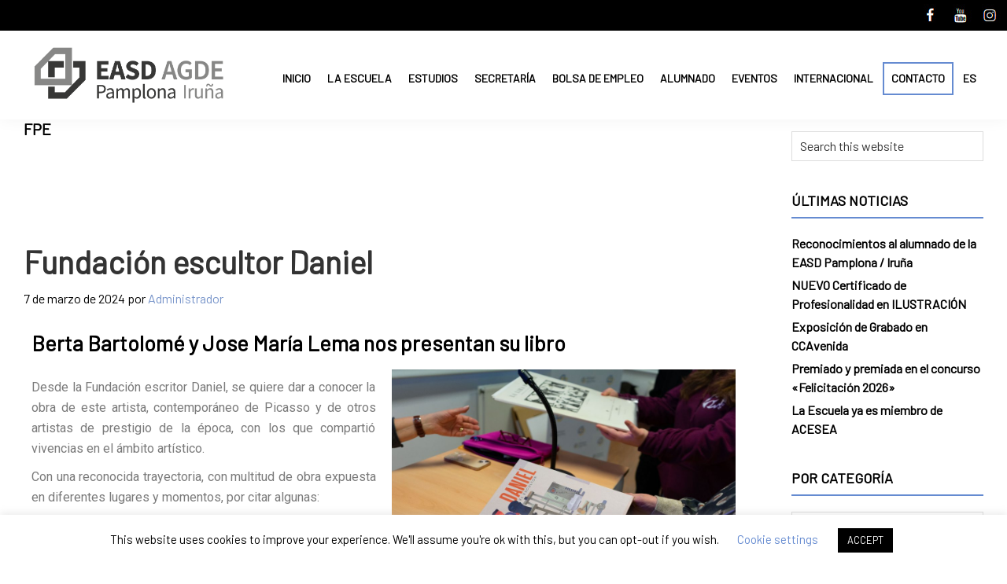

--- FILE ---
content_type: text/html; charset=UTF-8
request_url: https://escueladeartesuperior.educacion.navarra.es/web/blog/categoria/fpe/page/3/
body_size: 247675
content:
<!DOCTYPE html>
<html lang="es">
<head >
<meta charset="UTF-8" />
		<meta name="robots" content="noindex" />
		<meta name="viewport" content="width=device-width, initial-scale=1" />
<title>FPE – Página 3</title>
<meta name='robots' content='max-image-preview:large' />

			<style type="text/css">
				.slide-excerpt { width: 50%; }
				.slide-excerpt { bottom: 0; }
				.slide-excerpt { right: 0; }
				.flexslider { max-width: 920px; max-height: 400px; }
				.slide-image { max-height: 400px; }
			</style>
			<style type="text/css">
				@media only screen
				and (min-device-width : 320px)
				and (max-device-width : 480px) {
					.slide-excerpt { display: none !important; }
				}
			</style> <link rel='dns-prefetch' href='//widgetlogic.org' />
<link rel='dns-prefetch' href='//fonts.googleapis.com' />
<link rel="alternate" type="application/rss+xml" title="Escuela de Arte y Superior de Diseño de Pamplona &raquo; Feed" href="https://escueladeartesuperior.educacion.navarra.es/web/feed/" />
<link rel="alternate" type="application/rss+xml" title="Escuela de Arte y Superior de Diseño de Pamplona &raquo; Feed de los comentarios" href="https://escueladeartesuperior.educacion.navarra.es/web/comments/feed/" />
<link rel="alternate" type="application/rss+xml" title="Escuela de Arte y Superior de Diseño de Pamplona &raquo; Categoría FPE del feed" href="https://escueladeartesuperior.educacion.navarra.es/web/blog/categoria/fpe/feed/" />
<link rel="canonical" href="https://escueladeartesuperior.educacion.navarra.es/web/blog/categoria/fpe/page/3/" />
<script>
window._wpemojiSettings = {"baseUrl":"https:\/\/s.w.org\/images\/core\/emoji\/14.0.0\/72x72\/","ext":".png","svgUrl":"https:\/\/s.w.org\/images\/core\/emoji\/14.0.0\/svg\/","svgExt":".svg","source":{"concatemoji":"https:\/\/escueladeartesuperior.educacion.navarra.es\/web\/wp-includes\/js\/wp-emoji-release.min.js?ver=6.4.7"}};
/*! This file is auto-generated */
!function(i,n){var o,s,e;function c(e){try{var t={supportTests:e,timestamp:(new Date).valueOf()};sessionStorage.setItem(o,JSON.stringify(t))}catch(e){}}function p(e,t,n){e.clearRect(0,0,e.canvas.width,e.canvas.height),e.fillText(t,0,0);var t=new Uint32Array(e.getImageData(0,0,e.canvas.width,e.canvas.height).data),r=(e.clearRect(0,0,e.canvas.width,e.canvas.height),e.fillText(n,0,0),new Uint32Array(e.getImageData(0,0,e.canvas.width,e.canvas.height).data));return t.every(function(e,t){return e===r[t]})}function u(e,t,n){switch(t){case"flag":return n(e,"\ud83c\udff3\ufe0f\u200d\u26a7\ufe0f","\ud83c\udff3\ufe0f\u200b\u26a7\ufe0f")?!1:!n(e,"\ud83c\uddfa\ud83c\uddf3","\ud83c\uddfa\u200b\ud83c\uddf3")&&!n(e,"\ud83c\udff4\udb40\udc67\udb40\udc62\udb40\udc65\udb40\udc6e\udb40\udc67\udb40\udc7f","\ud83c\udff4\u200b\udb40\udc67\u200b\udb40\udc62\u200b\udb40\udc65\u200b\udb40\udc6e\u200b\udb40\udc67\u200b\udb40\udc7f");case"emoji":return!n(e,"\ud83e\udef1\ud83c\udffb\u200d\ud83e\udef2\ud83c\udfff","\ud83e\udef1\ud83c\udffb\u200b\ud83e\udef2\ud83c\udfff")}return!1}function f(e,t,n){var r="undefined"!=typeof WorkerGlobalScope&&self instanceof WorkerGlobalScope?new OffscreenCanvas(300,150):i.createElement("canvas"),a=r.getContext("2d",{willReadFrequently:!0}),o=(a.textBaseline="top",a.font="600 32px Arial",{});return e.forEach(function(e){o[e]=t(a,e,n)}),o}function t(e){var t=i.createElement("script");t.src=e,t.defer=!0,i.head.appendChild(t)}"undefined"!=typeof Promise&&(o="wpEmojiSettingsSupports",s=["flag","emoji"],n.supports={everything:!0,everythingExceptFlag:!0},e=new Promise(function(e){i.addEventListener("DOMContentLoaded",e,{once:!0})}),new Promise(function(t){var n=function(){try{var e=JSON.parse(sessionStorage.getItem(o));if("object"==typeof e&&"number"==typeof e.timestamp&&(new Date).valueOf()<e.timestamp+604800&&"object"==typeof e.supportTests)return e.supportTests}catch(e){}return null}();if(!n){if("undefined"!=typeof Worker&&"undefined"!=typeof OffscreenCanvas&&"undefined"!=typeof URL&&URL.createObjectURL&&"undefined"!=typeof Blob)try{var e="postMessage("+f.toString()+"("+[JSON.stringify(s),u.toString(),p.toString()].join(",")+"));",r=new Blob([e],{type:"text/javascript"}),a=new Worker(URL.createObjectURL(r),{name:"wpTestEmojiSupports"});return void(a.onmessage=function(e){c(n=e.data),a.terminate(),t(n)})}catch(e){}c(n=f(s,u,p))}t(n)}).then(function(e){for(var t in e)n.supports[t]=e[t],n.supports.everything=n.supports.everything&&n.supports[t],"flag"!==t&&(n.supports.everythingExceptFlag=n.supports.everythingExceptFlag&&n.supports[t]);n.supports.everythingExceptFlag=n.supports.everythingExceptFlag&&!n.supports.flag,n.DOMReady=!1,n.readyCallback=function(){n.DOMReady=!0}}).then(function(){return e}).then(function(){var e;n.supports.everything||(n.readyCallback(),(e=n.source||{}).concatemoji?t(e.concatemoji):e.wpemoji&&e.twemoji&&(t(e.twemoji),t(e.wpemoji)))}))}((window,document),window._wpemojiSettings);
</script>
<link rel='stylesheet' id='genesis-sample-css' href='https://escueladeartesuperior.educacion.navarra.es/web/wp-content/themes/genesis-sample/style.css?ver=3.2.0' media='all' />
<style id='genesis-sample-inline-css'>


		a,
		.entry-title a:focus,
		.entry-title a:hover,
		.genesis-nav-menu a:focus,
		.genesis-nav-menu a:hover,
		.genesis-nav-menu .current-menu-item > a,
		.genesis-nav-menu .sub-menu .current-menu-item > a:focus,
		.genesis-nav-menu .sub-menu .current-menu-item > a:hover,
		.menu-toggle:focus,
		.menu-toggle:hover,
		.sub-menu-toggle:focus,
		.sub-menu-toggle:hover {
			color: #7895ca;
		}

		

		button:focus,
		button:hover,
		input[type="button"]:focus,
		input[type="button"]:hover,
		input[type="reset"]:focus,
		input[type="reset"]:hover,
		input[type="submit"]:focus,
		input[type="submit"]:hover,
		input[type="reset"]:focus,
		input[type="reset"]:hover,
		input[type="submit"]:focus,
		input[type="submit"]:hover,
		.site-container div.wpforms-container-full .wpforms-form input[type="submit"]:focus,
		.site-container div.wpforms-container-full .wpforms-form input[type="submit"]:hover,
		.site-container div.wpforms-container-full .wpforms-form button[type="submit"]:focus,
		.site-container div.wpforms-container-full .wpforms-form button[type="submit"]:hover,
		.button:focus,
		.button:hover {
			background-color: #7895ca;
			color: #333333;
		}

		@media only screen and (min-width: 960px) {
			.genesis-nav-menu > .menu-highlight > a:hover,
			.genesis-nav-menu > .menu-highlight > a:focus,
			.genesis-nav-menu > .menu-highlight.current-menu-item > a {
				background-color: #7895ca;
				color: #333333;
			}
		}
		
		.wp-custom-logo .site-container .title-area {
			max-width: 270px;
		}
		
</style>
<style id='wp-emoji-styles-inline-css'>

	img.wp-smiley, img.emoji {
		display: inline !important;
		border: none !important;
		box-shadow: none !important;
		height: 1em !important;
		width: 1em !important;
		margin: 0 0.07em !important;
		vertical-align: -0.1em !important;
		background: none !important;
		padding: 0 !important;
	}
</style>
<link rel='stylesheet' id='block-widget-css' href='https://escueladeartesuperior.educacion.navarra.es/web/wp-content/plugins/widget-logic/block_widget/css/widget.css?ver=1725450960' media='all' />
<style id='classic-theme-styles-inline-css'>
/*! This file is auto-generated */
.wp-block-button__link{color:#fff;background-color:#32373c;border-radius:9999px;box-shadow:none;text-decoration:none;padding:calc(.667em + 2px) calc(1.333em + 2px);font-size:1.125em}.wp-block-file__button{background:#32373c;color:#fff;text-decoration:none}
</style>
<style id='global-styles-inline-css'>
body{--wp--preset--color--black: #000000;--wp--preset--color--cyan-bluish-gray: #abb8c3;--wp--preset--color--white: #ffffff;--wp--preset--color--pale-pink: #f78da7;--wp--preset--color--vivid-red: #cf2e2e;--wp--preset--color--luminous-vivid-orange: #ff6900;--wp--preset--color--luminous-vivid-amber: #fcb900;--wp--preset--color--light-green-cyan: #7bdcb5;--wp--preset--color--vivid-green-cyan: #00d084;--wp--preset--color--pale-cyan-blue: #8ed1fc;--wp--preset--color--vivid-cyan-blue: #0693e3;--wp--preset--color--vivid-purple: #9b51e0;--wp--preset--color--theme-primary: #7895ca;--wp--preset--color--theme-secondary: #7895ca;--wp--preset--gradient--vivid-cyan-blue-to-vivid-purple: linear-gradient(135deg,rgba(6,147,227,1) 0%,rgb(155,81,224) 100%);--wp--preset--gradient--light-green-cyan-to-vivid-green-cyan: linear-gradient(135deg,rgb(122,220,180) 0%,rgb(0,208,130) 100%);--wp--preset--gradient--luminous-vivid-amber-to-luminous-vivid-orange: linear-gradient(135deg,rgba(252,185,0,1) 0%,rgba(255,105,0,1) 100%);--wp--preset--gradient--luminous-vivid-orange-to-vivid-red: linear-gradient(135deg,rgba(255,105,0,1) 0%,rgb(207,46,46) 100%);--wp--preset--gradient--very-light-gray-to-cyan-bluish-gray: linear-gradient(135deg,rgb(238,238,238) 0%,rgb(169,184,195) 100%);--wp--preset--gradient--cool-to-warm-spectrum: linear-gradient(135deg,rgb(74,234,220) 0%,rgb(151,120,209) 20%,rgb(207,42,186) 40%,rgb(238,44,130) 60%,rgb(251,105,98) 80%,rgb(254,248,76) 100%);--wp--preset--gradient--blush-light-purple: linear-gradient(135deg,rgb(255,206,236) 0%,rgb(152,150,240) 100%);--wp--preset--gradient--blush-bordeaux: linear-gradient(135deg,rgb(254,205,165) 0%,rgb(254,45,45) 50%,rgb(107,0,62) 100%);--wp--preset--gradient--luminous-dusk: linear-gradient(135deg,rgb(255,203,112) 0%,rgb(199,81,192) 50%,rgb(65,88,208) 100%);--wp--preset--gradient--pale-ocean: linear-gradient(135deg,rgb(255,245,203) 0%,rgb(182,227,212) 50%,rgb(51,167,181) 100%);--wp--preset--gradient--electric-grass: linear-gradient(135deg,rgb(202,248,128) 0%,rgb(113,206,126) 100%);--wp--preset--gradient--midnight: linear-gradient(135deg,rgb(2,3,129) 0%,rgb(40,116,252) 100%);--wp--preset--font-size--small: 12px;--wp--preset--font-size--medium: 20px;--wp--preset--font-size--large: 20px;--wp--preset--font-size--x-large: 42px;--wp--preset--font-size--normal: 18px;--wp--preset--font-size--larger: 24px;--wp--preset--spacing--20: 0.44rem;--wp--preset--spacing--30: 0.67rem;--wp--preset--spacing--40: 1rem;--wp--preset--spacing--50: 1.5rem;--wp--preset--spacing--60: 2.25rem;--wp--preset--spacing--70: 3.38rem;--wp--preset--spacing--80: 5.06rem;--wp--preset--shadow--natural: 6px 6px 9px rgba(0, 0, 0, 0.2);--wp--preset--shadow--deep: 12px 12px 50px rgba(0, 0, 0, 0.4);--wp--preset--shadow--sharp: 6px 6px 0px rgba(0, 0, 0, 0.2);--wp--preset--shadow--outlined: 6px 6px 0px -3px rgba(255, 255, 255, 1), 6px 6px rgba(0, 0, 0, 1);--wp--preset--shadow--crisp: 6px 6px 0px rgba(0, 0, 0, 1);}:where(.is-layout-flex){gap: 0.5em;}:where(.is-layout-grid){gap: 0.5em;}body .is-layout-flow > .alignleft{float: left;margin-inline-start: 0;margin-inline-end: 2em;}body .is-layout-flow > .alignright{float: right;margin-inline-start: 2em;margin-inline-end: 0;}body .is-layout-flow > .aligncenter{margin-left: auto !important;margin-right: auto !important;}body .is-layout-constrained > .alignleft{float: left;margin-inline-start: 0;margin-inline-end: 2em;}body .is-layout-constrained > .alignright{float: right;margin-inline-start: 2em;margin-inline-end: 0;}body .is-layout-constrained > .aligncenter{margin-left: auto !important;margin-right: auto !important;}body .is-layout-constrained > :where(:not(.alignleft):not(.alignright):not(.alignfull)){max-width: var(--wp--style--global--content-size);margin-left: auto !important;margin-right: auto !important;}body .is-layout-constrained > .alignwide{max-width: var(--wp--style--global--wide-size);}body .is-layout-flex{display: flex;}body .is-layout-flex{flex-wrap: wrap;align-items: center;}body .is-layout-flex > *{margin: 0;}body .is-layout-grid{display: grid;}body .is-layout-grid > *{margin: 0;}:where(.wp-block-columns.is-layout-flex){gap: 2em;}:where(.wp-block-columns.is-layout-grid){gap: 2em;}:where(.wp-block-post-template.is-layout-flex){gap: 1.25em;}:where(.wp-block-post-template.is-layout-grid){gap: 1.25em;}.has-black-color{color: var(--wp--preset--color--black) !important;}.has-cyan-bluish-gray-color{color: var(--wp--preset--color--cyan-bluish-gray) !important;}.has-white-color{color: var(--wp--preset--color--white) !important;}.has-pale-pink-color{color: var(--wp--preset--color--pale-pink) !important;}.has-vivid-red-color{color: var(--wp--preset--color--vivid-red) !important;}.has-luminous-vivid-orange-color{color: var(--wp--preset--color--luminous-vivid-orange) !important;}.has-luminous-vivid-amber-color{color: var(--wp--preset--color--luminous-vivid-amber) !important;}.has-light-green-cyan-color{color: var(--wp--preset--color--light-green-cyan) !important;}.has-vivid-green-cyan-color{color: var(--wp--preset--color--vivid-green-cyan) !important;}.has-pale-cyan-blue-color{color: var(--wp--preset--color--pale-cyan-blue) !important;}.has-vivid-cyan-blue-color{color: var(--wp--preset--color--vivid-cyan-blue) !important;}.has-vivid-purple-color{color: var(--wp--preset--color--vivid-purple) !important;}.has-black-background-color{background-color: var(--wp--preset--color--black) !important;}.has-cyan-bluish-gray-background-color{background-color: var(--wp--preset--color--cyan-bluish-gray) !important;}.has-white-background-color{background-color: var(--wp--preset--color--white) !important;}.has-pale-pink-background-color{background-color: var(--wp--preset--color--pale-pink) !important;}.has-vivid-red-background-color{background-color: var(--wp--preset--color--vivid-red) !important;}.has-luminous-vivid-orange-background-color{background-color: var(--wp--preset--color--luminous-vivid-orange) !important;}.has-luminous-vivid-amber-background-color{background-color: var(--wp--preset--color--luminous-vivid-amber) !important;}.has-light-green-cyan-background-color{background-color: var(--wp--preset--color--light-green-cyan) !important;}.has-vivid-green-cyan-background-color{background-color: var(--wp--preset--color--vivid-green-cyan) !important;}.has-pale-cyan-blue-background-color{background-color: var(--wp--preset--color--pale-cyan-blue) !important;}.has-vivid-cyan-blue-background-color{background-color: var(--wp--preset--color--vivid-cyan-blue) !important;}.has-vivid-purple-background-color{background-color: var(--wp--preset--color--vivid-purple) !important;}.has-black-border-color{border-color: var(--wp--preset--color--black) !important;}.has-cyan-bluish-gray-border-color{border-color: var(--wp--preset--color--cyan-bluish-gray) !important;}.has-white-border-color{border-color: var(--wp--preset--color--white) !important;}.has-pale-pink-border-color{border-color: var(--wp--preset--color--pale-pink) !important;}.has-vivid-red-border-color{border-color: var(--wp--preset--color--vivid-red) !important;}.has-luminous-vivid-orange-border-color{border-color: var(--wp--preset--color--luminous-vivid-orange) !important;}.has-luminous-vivid-amber-border-color{border-color: var(--wp--preset--color--luminous-vivid-amber) !important;}.has-light-green-cyan-border-color{border-color: var(--wp--preset--color--light-green-cyan) !important;}.has-vivid-green-cyan-border-color{border-color: var(--wp--preset--color--vivid-green-cyan) !important;}.has-pale-cyan-blue-border-color{border-color: var(--wp--preset--color--pale-cyan-blue) !important;}.has-vivid-cyan-blue-border-color{border-color: var(--wp--preset--color--vivid-cyan-blue) !important;}.has-vivid-purple-border-color{border-color: var(--wp--preset--color--vivid-purple) !important;}.has-vivid-cyan-blue-to-vivid-purple-gradient-background{background: var(--wp--preset--gradient--vivid-cyan-blue-to-vivid-purple) !important;}.has-light-green-cyan-to-vivid-green-cyan-gradient-background{background: var(--wp--preset--gradient--light-green-cyan-to-vivid-green-cyan) !important;}.has-luminous-vivid-amber-to-luminous-vivid-orange-gradient-background{background: var(--wp--preset--gradient--luminous-vivid-amber-to-luminous-vivid-orange) !important;}.has-luminous-vivid-orange-to-vivid-red-gradient-background{background: var(--wp--preset--gradient--luminous-vivid-orange-to-vivid-red) !important;}.has-very-light-gray-to-cyan-bluish-gray-gradient-background{background: var(--wp--preset--gradient--very-light-gray-to-cyan-bluish-gray) !important;}.has-cool-to-warm-spectrum-gradient-background{background: var(--wp--preset--gradient--cool-to-warm-spectrum) !important;}.has-blush-light-purple-gradient-background{background: var(--wp--preset--gradient--blush-light-purple) !important;}.has-blush-bordeaux-gradient-background{background: var(--wp--preset--gradient--blush-bordeaux) !important;}.has-luminous-dusk-gradient-background{background: var(--wp--preset--gradient--luminous-dusk) !important;}.has-pale-ocean-gradient-background{background: var(--wp--preset--gradient--pale-ocean) !important;}.has-electric-grass-gradient-background{background: var(--wp--preset--gradient--electric-grass) !important;}.has-midnight-gradient-background{background: var(--wp--preset--gradient--midnight) !important;}.has-small-font-size{font-size: var(--wp--preset--font-size--small) !important;}.has-medium-font-size{font-size: var(--wp--preset--font-size--medium) !important;}.has-large-font-size{font-size: var(--wp--preset--font-size--large) !important;}.has-x-large-font-size{font-size: var(--wp--preset--font-size--x-large) !important;}
.wp-block-navigation a:where(:not(.wp-element-button)){color: inherit;}
:where(.wp-block-post-template.is-layout-flex){gap: 1.25em;}:where(.wp-block-post-template.is-layout-grid){gap: 1.25em;}
:where(.wp-block-columns.is-layout-flex){gap: 2em;}:where(.wp-block-columns.is-layout-grid){gap: 2em;}
.wp-block-pullquote{font-size: 1.5em;line-height: 1.6;}
</style>
<link rel='stylesheet' id='contact-form-7-css' href='https://escueladeartesuperior.educacion.navarra.es/web/wp-content/plugins/contact-form-7/includes/css/styles.css?ver=5.6.4' media='all' />
<link rel='stylesheet' id='cookie-law-info-css' href='https://escueladeartesuperior.educacion.navarra.es/web/wp-content/plugins/cookie-law-info/legacy/public/css/cookie-law-info-public.css?ver=3.3.9.1' media='all' />
<link rel='stylesheet' id='cookie-law-info-gdpr-css' href='https://escueladeartesuperior.educacion.navarra.es/web/wp-content/plugins/cookie-law-info/legacy/public/css/cookie-law-info-gdpr.css?ver=3.3.9.1' media='all' />
<link rel='stylesheet' id='genesis-sample-fonts-css' href='https://fonts.googleapis.com/css?family=Source+Sans+Pro%3A400%2C400i%2C600%2C700&#038;display=swap&#038;ver=3.2.0' media='all' />
<link rel='stylesheet' id='dashicons-css' href='https://escueladeartesuperior.educacion.navarra.es/web/wp-includes/css/dashicons.min.css?ver=6.4.7' media='all' />
<link rel='stylesheet' id='genesis-sample-gutenberg-css' href='https://escueladeartesuperior.educacion.navarra.es/web/wp-content/themes/genesis-sample/lib/gutenberg/front-end.css?ver=3.2.0' media='all' />
<style id='genesis-sample-gutenberg-inline-css'>
.ab-block-post-grid .ab-post-grid-items h2 a:hover {
	color: #7895ca;
}

.site-container .wp-block-button .wp-block-button__link {
	background-color: #7895ca;
}

.wp-block-button .wp-block-button__link:not(.has-background),
.wp-block-button .wp-block-button__link:not(.has-background):focus,
.wp-block-button .wp-block-button__link:not(.has-background):hover {
	color: #333333;
}

.site-container .wp-block-button.is-style-outline .wp-block-button__link {
	color: #7895ca;
}

.site-container .wp-block-button.is-style-outline .wp-block-button__link:focus,
.site-container .wp-block-button.is-style-outline .wp-block-button__link:hover {
	color: #9bb8ed;
}		.site-container .has-small-font-size {
			font-size: 12px;
		}		.site-container .has-normal-font-size {
			font-size: 18px;
		}		.site-container .has-large-font-size {
			font-size: 20px;
		}		.site-container .has-larger-font-size {
			font-size: 24px;
		}		.site-container .has-theme-primary-color,
		.site-container .wp-block-button .wp-block-button__link.has-theme-primary-color,
		.site-container .wp-block-button.is-style-outline .wp-block-button__link.has-theme-primary-color {
			color: #7895ca;
		}

		.site-container .has-theme-primary-background-color,
		.site-container .wp-block-button .wp-block-button__link.has-theme-primary-background-color,
		.site-container .wp-block-pullquote.is-style-solid-color.has-theme-primary-background-color {
			background-color: #7895ca;
		}		.site-container .has-theme-secondary-color,
		.site-container .wp-block-button .wp-block-button__link.has-theme-secondary-color,
		.site-container .wp-block-button.is-style-outline .wp-block-button__link.has-theme-secondary-color {
			color: #7895ca;
		}

		.site-container .has-theme-secondary-background-color,
		.site-container .wp-block-button .wp-block-button__link.has-theme-secondary-background-color,
		.site-container .wp-block-pullquote.is-style-solid-color.has-theme-secondary-background-color {
			background-color: #7895ca;
		}
</style>
<link rel='stylesheet' id='wp-featherlight-css' href='https://escueladeartesuperior.educacion.navarra.es/web/wp-content/plugins/wp-featherlight/css/wp-featherlight.min.css?ver=1.3.4' media='all' />
<link rel='stylesheet' id='slider_styles-css' href='https://escueladeartesuperior.educacion.navarra.es/web/wp-content/plugins/genesis-responsive-slider/assets/style.css?ver=1.0.1' media='all' />
<script src="https://escueladeartesuperior.educacion.navarra.es/web/wp-includes/js/jquery/jquery.min.js?ver=3.7.1" id="jquery-core-js"></script>
<script src="https://escueladeartesuperior.educacion.navarra.es/web/wp-includes/js/jquery/jquery-migrate.min.js?ver=3.4.1" id="jquery-migrate-js"></script>
<script id="cookie-law-info-js-extra">
var Cli_Data = {"nn_cookie_ids":[],"cookielist":[],"non_necessary_cookies":[],"ccpaEnabled":"","ccpaRegionBased":"","ccpaBarEnabled":"","strictlyEnabled":["necessary","obligatoire"],"ccpaType":"gdpr","js_blocking":"","custom_integration":"","triggerDomRefresh":"","secure_cookies":""};
var cli_cookiebar_settings = {"animate_speed_hide":"500","animate_speed_show":"500","background":"#FFF","border":"#b1a6a6c2","border_on":"","button_1_button_colour":"#000","button_1_button_hover":"#000000","button_1_link_colour":"#fff","button_1_as_button":"1","button_1_new_win":"","button_2_button_colour":"#333","button_2_button_hover":"#292929","button_2_link_colour":"#444","button_2_as_button":"","button_2_hidebar":"","button_3_button_colour":"#000","button_3_button_hover":"#000000","button_3_link_colour":"#fff","button_3_as_button":"1","button_3_new_win":"","button_4_button_colour":"#000","button_4_button_hover":"#000000","button_4_link_colour":"#62a329","button_4_as_button":"","button_7_button_colour":"#61a229","button_7_button_hover":"#4e8221","button_7_link_colour":"#fff","button_7_as_button":"1","button_7_new_win":"","font_family":"inherit","header_fix":"","notify_animate_hide":"1","notify_animate_show":"","notify_div_id":"#cookie-law-info-bar","notify_position_horizontal":"right","notify_position_vertical":"bottom","scroll_close":"","scroll_close_reload":"","accept_close_reload":"","reject_close_reload":"","showagain_tab":"","showagain_background":"#fff","showagain_border":"#000","showagain_div_id":"#cookie-law-info-again","showagain_x_position":"100px","text":"#000","show_once_yn":"","show_once":"10000","logging_on":"","as_popup":"","popup_overlay":"1","bar_heading_text":"","cookie_bar_as":"banner","popup_showagain_position":"bottom-right","widget_position":"left"};
var log_object = {"ajax_url":"https:\/\/escueladeartesuperior.educacion.navarra.es\/web\/wp-admin\/admin-ajax.php"};
</script>
<script src="https://escueladeartesuperior.educacion.navarra.es/web/wp-content/plugins/cookie-law-info/legacy/public/js/cookie-law-info-public.js?ver=3.3.9.1" id="cookie-law-info-js"></script>
<link rel="https://api.w.org/" href="https://escueladeartesuperior.educacion.navarra.es/web/wp-json/" /><link rel="alternate" type="application/json" href="https://escueladeartesuperior.educacion.navarra.es/web/wp-json/wp/v2/categories/33" /><link rel="EditURI" type="application/rsd+xml" title="RSD" href="https://escueladeartesuperior.educacion.navarra.es/web/xmlrpc.php?rsd" />
<link rel="prev" href="https://escueladeartesuperior.educacion.navarra.es/web/blog/categoria/fpe/page/2/" />
<link rel="next" href="https://escueladeartesuperior.educacion.navarra.es/web/blog/categoria/fpe/page/4/" />
<meta name="generator" content="Elementor 3.18.3; features: e_dom_optimization, e_optimized_assets_loading, additional_custom_breakpoints, block_editor_assets_optimize, e_image_loading_optimization; settings: css_print_method-external, google_font-enabled, font_display-auto">
<link rel="icon" href="https://escueladeartesuperior.educacion.navarra.es/web/wp-content/uploads/2024/09/cropped-Isotipo_trans-32x32.png" sizes="32x32" />
<link rel="icon" href="https://escueladeartesuperior.educacion.navarra.es/web/wp-content/uploads/2024/09/cropped-Isotipo_trans-192x192.png" sizes="192x192" />
<link rel="apple-touch-icon" href="https://escueladeartesuperior.educacion.navarra.es/web/wp-content/uploads/2024/09/cropped-Isotipo_trans-180x180.png" />
<meta name="msapplication-TileImage" content="https://escueladeartesuperior.educacion.navarra.es/web/wp-content/uploads/2024/09/cropped-Isotipo_trans-270x270.png" />
		<style id="wp-custom-css">
			@import url('https://fonts.googleapis.com/css?family=Barlow&display=swap');

body{font-family:'Barlow', sans-serif;color:#000;font-size:16px;}
.elementor-widget-posts .elementor-pagination {
font-family: 'Barlow', sans-serif;margin: 30px 0 20px 0;font-weight: 900;}
.elementor-21845 .elementor-element.elementor-element-0c60032 .elementor-post__text{margin-top:0;}
.elementor-posts .elementor-post__card .elementor-post__text{padding:0 20px;}
.elementor-widget-posts .elementor-post__meta-data{text-align:left;font-family:'Barlow', sans-serif;font-size:14px;color: #999;padding-top: 10px;}
h1, h2, h3, h4, h5, h6{font-family:'Barlow', sans-serif;margin:0;}
.entry-content h4{margin-top:0;}
.elementor-posts .elementor-post__card .elementor-post__thumbnail img{margin-top:2%;}
.elementor-posts--thumbnail-top .elementor-post{text-align:left;}
.elementor-flip-box__layer__description{font-size:16px;}
.imgidioma{width:auto!important;}
.entry-content ol, .entry-content ul{margin-bottom:0;}
.sidebar .widget{margin-top:15px;}
.entry-title{/*height:0;*/    margin-top: 8%;}
.elementor-widget-icon-list .elementor-icon-list-text{COLOR:#000;}
span.wpcf7-list-item{margin:0;}
#Topbar{
background:#000;padding:5px;color:#fff;font-size:12px;text-align:right;}
.TopbarLeft{}
.elementor-posts--thumbnail-top .elementor-post{text-align:left;}
.TopbarRight{text-align:right;}
.footer-widgets{
border-top: 0px solid #000;
background-color:#000;}
.textwidget{color:#000;}
.widget-wrap a{color:#000;text-decoration:none;font-weight:600;}
.widget-wrap a:hover{color:#658bd1;text-decoration:none;}
.widgettitle{font-size:18px;font-weight:600;margin-bottom:0;}
.widget-title{color: #000;padding-bottom: 10px;text-transform:uppercase;margin-bottom:20px;font-weight:900;border-bottom: solid 2px #658bd1;}
.footer-widget-area a{color:#fff;font-weight:400;}
.footer-widget-area h3{color:#e3bd36;background: transparent;padding: 0;border-bottom:0;}
.footer-widget-area{    padding-right: 10px;}
.allo{color:#e3bd36;margin-bottom:20px;}
.site-footer a{color:#000;text-decoration:none;}
.copyleft{float:left;width:50%;}

.entry-footer .entry-meta{margin-bottom:30px;}
.copyright{float:left;width:50%;text-align:right;}
.site-footer{text-align:inherit;}
.copyright img{padding-left:20px;}
.elementor-posts .elementor-post__card .elementor-post__read-more{color:#fff;background: #658bd1;}
.widget{margin-bottom:20px;}
/*.content{width:100%;}*/
#Panel{background:#f1f1f1;padding:10px 30px;font-weight:bold;width:100%;overflow: hidden;font-size:18px;}
.PanelOne{float:left;width:30%;border-right:1px solid #848484;}
.PanelTwo{float:left;width:17%;border-right:1px solid #848484;padding-left:3%;}
.PanelThree{float:left;width:47%;padding-left:3%;}
.site-inner{max-width:100%;   padding: 15px 0px 0;}
.content-sidebar-wrap{padding:30px;}
.elementor-widget-heading.elementor-widget-heading .elementor-heading-title{color:#000;font-family:'Barlow', sans-serif;color:#000;font-weight:700;}
h6{color:#000!important;font-family:'Barlow', sans-serif!important;font-weight:800!important;}
h1{font-size:40px;}
.elementor-section.elementor-section-boxed>.elementor-container{max-width:100%;}
.elementor-widget-text-editor{color:#000;}
.linkBlanco{color:#fff;}
.linkBlanco:hover{text-decoration:underline;color:#fff;}
.elementor-widget-posts .elementor-post__title, .elementor-widget-posts .elementor-post__title a{color:#000;font-family:'Barlow', sans-serif;}
.elementor-widget-posts .elementor-post__read-more{color:#658bd1;font-size:18px;}
.elementor-posts--thumbnail-top .elementor-post{text-align:left;}
.elementor-posts .elementor-post__card, .elementor-posts .elementor-post__card .elementor-post__read-more{padding:5px 10px;border:2px solid #646aad;}
.elementor-post__read-more:hover{color:#000;font-size:18px;}
.elementor-30 .elementor-element.elementor-element-f2d03cc .elementor-post__card .elementor-post__badge{background:#868686;}
.beca{background:#000;color:#fff;font-weight:700;padding:10px;    margin-bottom: 0;font-family: 'Barlow', sans-serif;font-size:20px;}
.becaespacio{float:left;width:35%;}
.becatxt{float:left;width:62%;padding-left:3%;font-size:18px;}
.icoarrow{float:left;width:20%;}
.linksbecas{float:left;width:80%;font-weight:700;font-size:20px;}
.entry{margin-bottom:0;}
.content-sidebar-wrap{padding:30px 30px 0 30px;}
.entry-title{
font-size: 40px;
font-family: 'Barlow', sans-serif;font-weight: 700;}
.elementor-widget-portfolio a .elementor-portfolio-item__overlay{background-color:#658bd1;}
.elementor-widget-icon-list .elementor-icon-list-icon i{color:#658bd1;}
.elementor-widget-toggle .elementor-toggle .elementor-tab-title{color:#658bd1;font-family: 'Barlow', sans-serif;font-size:18px;}
.elementor-widget-toggle .elementor-toggle .elementor-tab-title.elementor-active{color:#000;}
.elementor-widget-accordion .elementor-accordion .elementor-tab-title{color:#658bd1;font-family: 'Barlow', sans-serif;font-size:18px;}
.elementor-tab-title a {font-family: 'Barlow', sans-serif;    font-weight: 700;text-transform: uppercase;}
.elementor-widget-accordion .elementor-accordion .elementor-tab-title.elementor-active{color:#658bd1;}
li{text-align:justify;}
p{text-align:justify;margin: 10px 0 10px 0;}
.entry-content ol, .entry-content ul{padding-left:20px;}
.elementor-accordion .elementor-tab-content{padding:25px 30px;}
.elementor-accordion .elementor-accordion-item{border-bottom:1px solid #d4d4d4;border-top:0;border-right:0;border-left:0;}
.elementor-widget-button a.elementor-button, .elementor-widget-button .elementor-button{background-color:#658bd1;}
.elementor-widget-posts .elementor-post__card .elementor-post__badge{background:#868686;}
.elementor-widget-posts .elementor-post__title, .elementor-widget-posts .elementor-post__title a{text-align:left;}
img.centered, .aligncenter, .singular-image{width:97%;}
.breadcrumb{position: absolute;
left: 3%;}
.alingleft{text-align:left;}
.genesis-nav-menu a{color:#000;font-weight:900;text-transform:uppercase;font-size:14px;}
.genesis-nav-menu .menu-item{text-align:left;}
#menu-item-10{border:2px solid #658bd1;}
.elementor-flip-box__front {
    background-color: #658bd1;
}
.elementor-flip-box__back {
    background-color: #f1f1f1;
}
.elementor-flip-box__layer__description{color:#000;}
.elementor-widget-testimonial-carousel .elementor-testimonial__image img{WIDTH:150PX;HEIGHT:150PX;}
.elementor-widget-testimonial-carousel .elementor-testimonial__name{color:#658bd1;font-size:22px;}
.elementor-widget-testimonial-carousel .elementor-testimonial__text {color: #000;font-size: 16px;}
.elementor-widget-accordion .elementor-accordion .elementor-tab-content{color:#000;}
.elementor-16578 .elementor-element.elementor-element-5638d7d .elementor-icon-list-item{margin-bottom:5px;}
.content-sidebar-wrap {
    padding: 0px 30px 0 30px;
}
.elementor-posts .elementor-post__title{font-size:20px;}
.elementor-widget-posts .elementor-post__title, .elementor-widget-posts .elementor-post__title a:hover{color:#658bd1;}
.site-inner {
    max-width: 100%;
    padding: 0px 0px 0;
}
.elementor-tab-title a{text-transform:none;}
.elementor-toggle .elementor-tab-title{padding:15px 0;}
.elementor-widget-toggle .elementor-toggle .elementor-tab-content{color:#000;}
.PieLeft{float:left;width:45%;margin-right:5%;}
.PieRight{float:left;width:50%;color:#fff;}
button, input[type="button"], input[type="reset"], input[type="submit"], .site-container div.wpforms-container-full .wpforms-form input[type="submit"], .site-container div.wpforms-container-full .wpforms-form button[type="submit"], .button{background-color:#000;}
.elementor-widget-posts .elementor-post__title, .elementor-widget-posts .elementor-post__title a{color:#000;}
.elementor-widget-posts .elementor-post__read-more{font-size:16px;}
.elementor-posts .elementor-post__excerpt p{color:#000;text-align:left;font-size:16px;}
.elementor-widget-posts .elementor-post__excerpt p{    font-family: 'barlow', sans-serif;}
.wp-custom-logo .title-area{    padding-bottom: 15px;
    padding-top: 15px;}
.footer-widgets{padding:40px /*120px*/0px;}
.elementor-posts .elementor-post__card, .elementor-posts .elementor-post__card .elementor-post__read-more{    border: 0px solid #658bd1;}
.titalerta{color:#000;}
.titalerta:hover{color:#fff;}
.elementor-posts .elementor-post__card .elementor-post__title {
    font-size: 20px;
}
button, input[type="button"], input[type="reset"], input[type="submit"], .site-container div.wpforms-container-full .wpforms-form input[type="submit"], .site-container div.wpforms-container-full .wpforms-form button[type="submit"], .button {background-color: #ffd600;color:#000;padding: 10px 15px;border-radius:0;}
input, select, textarea{font-size:16px;padding:9px 10px;}
div.wpcf7-validation-errors, div.wpcf7-acceptance-missing{clear:both;margin:0;}
span.wpcf7-not-valid-tip{font-size:11px;color:#fff;}
div.wpcf7-mail-sent-ok{border:2px solid #ffd600;}
div.wpcf7-response-output{clear:both;margin:0;}
.elementor-widget-accordion .elementor-active .elementor-accordion-icon, .elementor-widget-accordion .elementor-active a{color:#658bd1;}
.elementor-widget-accordion .elementor-accordion-icon, .elementor-widget-accordion a{color:#000;}
a{text-decoration:none;}
.elementor-widget-accordion .elementor-active .elementor-accordion-icon, .elementor-widget-accordion .elementor-active .elementor-accordion-title {
    color: #658bd1!important;
}
.elementor-widget-accordion .elementor-accordion-icon, .elementor-widget-accordion .elementor-accordion-title {
    color: #000!important;
}
.cli_settings_button{ color: #658bd1!important;}
@media only screen and (min-width: 960px){
.footer-widgets .wrap {
    max-width: 100%;
}}
@media only screen and (min-width: 960px){
.nav-primary .genesis-nav-menu a {
    padding-left: 9px;
    padding-right: 9px;
}}
@media only screen and (min-width: 960px){
.genesis-responsive-menu {
    padding-top: 20px;
}}
@media only screen and (min-width: 960px){
.sidebar-content .sidebar {
    float: left;
    padding-top: 5%;
}}

@media only screen and (max-width: 460px){
.copyleft {
  width: 100%;
	text-align:center;
	float:none;
}
.copyright {
   float: none;
   width: 100%;
   text-align: center;
}
.copyright img {margin: 10px 0;}
.entry-title{font-size:30px;}
.wp-custom-logo .site-container .title-area{max-width:240px;}
#menu-item-10{padding:0 0 0 10px;}
	.becaespacio{float:none;width:100%;}
.becatxt {float:none;width: 100%;padding-left:3%;font-size: 16px;}
	.footer-widgets{padding:40px 10px;}
	.footer-widget-area{padding-left:0;}
	.elementor-10558 .elementor-element.elementor-element-8d87cb8 > .elementor-element-populated{margin:0 0 20px 0;}
	.elementor-10558 .elementor-element.elementor-element-649c4cc > .elementor-element-populated{margin:0 0 20px 0;}
	.elementor-10558 .elementor-element.elementor-element-6aafc70 > .elementor-element-populated{margin:0 0 20px 0;}
}
@media only screen and (min-width: 960px){
.content {
    float: left;
    width: 75%;
}
	.sidebar{width: 20%;}
}
.widget li li{text-align:left;    
}
.widget ul > li{text-align:left;}
.widget ul > li{    margin-bottom: 5px;}
@media only screen and (max-width: 460px){
	.entry-title{margin-top:26%;}
	.elementor-30 .elementor-element.elementor-element-e64bc83{padding:20px;}
	.elementor-30 .elementor-element.elementor-element-a565634{padding:20px;}
	.elementor-30 .elementor-element.elementor-element-79fa180{padding:20px;}
	.elementor-30 .elementor-element.elementor-element-ac06b36{padding:20px;}
	.elementor-30 .elementor-element.elementor-element-9088ac3{padding:20px;}
	.elementor-30 .elementor-element.elementor-element-f9703c6 > .elementor-element-populated{margin-bottom: 30px;margin: 0px 0px 0px 10px;}
	.elementor-widget-image-box .elementor-image-box-content .elementor-image-box-description{text-align:left;}
	.elementor-31459 .elementor-element.elementor-element-1b8b83d > .elementor-element-populated{padding:0;}
	.elementor-29415 .elementor-element.elementor-element-75ce8e4 > .elementor-element-populated{padding:0;}
	.elementor-31456 .elementor-element.elementor-element-ddfb0f3 > .elementor-element-populated{padding:0;}
	.elementor-15249 .elementor-element.elementor-element-9ff6b8e > .elementor-element-populated{padding:0;}
	.elementor-15256 .elementor-element.elementor-element-92d02aa > .elementor-element-populated{padding:0;}

.elementor-15271 .elementor-element.elementor-element-228af76 > .elementor-element-populated{padding:0;}
.elementor-15293 .elementor-element.elementor-element-8e3ebdb > .elementor-element-populated{padding:0;}
.elementor-15329 .elementor-element.elementor-element-27d9662 > .elementor-element-populated{padding:0;}
.elementor-15337 .elementor-element.elementor-element-c2d3144 > .elementor-element-populated{padding:0;}
li {
    text-align: left;
}
	.elementor-30 .elementor-element.elementor-element-007b71d .swiper-slide-contents {
    max-width: 100%;
}
	.elementor-30 .elementor-element.elementor-element-11e4ba2{padding:0 20px 0 20px;}
}
@media only screen and (min-width: 960px){
.genesis-responsive-menu {
    padding-top: 40px;
}}

@media only screen and (min-width: 960px){
.footer-widget-area {
    float: left;
    margin-bottom: 0;
    width: calc(100% / 5);
}}

 

/*ACORDEON HTML*/
div.seccion{
 width:100%;
 min-height:50px;
}
 
div.titulo{
 width:100%;
 height:auto;
 overflow: hidden;
 border-bottom: 0px solid #d4d4d4;
}
 
p.titulo{
 margin:13px 0;
 color: #658bd1;
	font-weight:bold;
}
 
div.informacion{
 width:100%;
 height:0px;
 background-color: #fff;
 overflow: hidden;
 transition: 2s;
 -webkit-transiton: height 2s;
}
 
p.informacion{
 color:#000;
}
 
div.seccion:hover div.informacion{
 height:/*180px*/100%;
}
 
.detalles{
 float:right;
 padding: 5px;
 padding-left: 20px;
 padding-right: 20px;
 background-color: #008238;
 color: white;
}
 
a.detalles{
 text-decoration: none;
}
 
.cruz{
 float:right; 
 margin-right:10px;
}
 
.detalles:hover{
 background-color: #7CBA3D;
}
 
.imginformacion{
 float:left;
 margin: 10px;
}
 
.marca{
 clear: both;
 height:2px;
 width: 100%;
 background-color: #7CBA3D;
  
}

@media only screen and (min-width: 960px)
.site-header {
    position: unset!important;

}

@media only screen and (max-width: 600px){
	.elementor-39126 .elementor-element.elementor-element-1ef68f2 > .elementor-element-populated{margin:0;}
	.elementor-39126 .elementor-element.elementor-element-4741ae6 > .elementor-element-populated{margin:0;}
	.elementor-39126 .elementor-element.elementor-element-f076ff5 > .elementor-element-populated{margin:0;}
table{font-size:10px;}
}		</style>
		</head>
<body class="archive paged category category-fpe category-33 wp-custom-logo wp-embed-responsive paged-3 category-paged-3 wp-featherlight-captions header-full-width content-sidebar genesis-breadcrumbs-hidden genesis-footer-widgets-hidden elementor-default elementor-kit-35590" itemscope itemtype="https://schema.org/WebPage"><div class="site-container"><ul class="genesis-skip-link"><li><a href="#genesis-nav-primary" class="screen-reader-shortcut"> Skip to primary navigation</a></li><li><a href="#genesis-content" class="screen-reader-shortcut"> Skip to main content</a></li><li><a href="#genesis-sidebar-primary" class="screen-reader-shortcut"> Skip to primary sidebar</a></li></ul><div id="Topbar">

<!-- Facebook-->
<a href="https://www.facebook.com/escueladeartepamplona/" target="_blank"><img src="https://escueladeartesuperior.educacion.navarra.es/web/wp-content/uploads/2020/01/facebook.jpg" alt="facebook"></a>

<!-- twitter desactivado-->
<!--<a href="https://twitter.com/Arte_Eskola" target="_blank"><img src="https://escueladeartesuperior.educacion.navarra.es/web/wp-content/uploads/2020/01/twitter.jpg" alt="twitter"></a>-->

<!-- Flickr desactivado-->
<!--<a href="https://www.flickr.com/photos/escueladeartedepamplona_iruekoarteeskola" target="_blank"><img src="https://escueladeartesuperior.educacion.navarra.es/web/wp-content/uploads/2020/01/flickr.jpg" alt="flickr"></a>-->
		
<!-- Youyube-->
<a href="https://www.youtube.com/channel/UCrSGRuB71Ga4S8QCevc4z2Q/featured" target="_blank"><img src="https://escueladeartesuperior.educacion.navarra.es/web/wp-content/uploads/2020/01/youtube.jpg" alt="youtube"></a>

<!-- Instagram-->
<a href=https://instagram.com/escueladeartepamplona?igshid=YmMyMTA2M2Y=" target="_blank"><img src="https://escueladeartesuperior.educacion.navarra.es/web/wp-content/uploads/2020/01/instagram.jpg" alt="instagram"></a>

<!-- Pinterest desactivado-->
<!-- <a href="https://www.pinterest.es/escuelaARTE/" target="_blank"><img src="https://escueladeartesuperior.educacion.navarra.es/web/wp-content/uploads/2020/01/pinterest.jpg" alt="pinterest"></a>-->
</div>

 <header class="site-header" itemscope itemtype="https://schema.org/WPHeader"><div class="wrap"><div class="title-area"><a href="https://escueladeartesuperior.educacion.navarra.es/web/" class="custom-logo-link" rel="home"><img fetchpriority="high" width="947" height="290" src="https://escueladeartesuperior.educacion.navarra.es/web/wp-content/uploads/2024/09/cropped-EASD-PMAPLONA-horizontal.png" class="custom-logo" alt="Escuela de Arte y Superior de Diseño de Pamplona" decoding="async" srcset="https://escueladeartesuperior.educacion.navarra.es/web/wp-content/uploads/2024/09/cropped-EASD-PMAPLONA-horizontal.png 947w, https://escueladeartesuperior.educacion.navarra.es/web/wp-content/uploads/2024/09/cropped-EASD-PMAPLONA-horizontal-300x92.png 300w, https://escueladeartesuperior.educacion.navarra.es/web/wp-content/uploads/2024/09/cropped-EASD-PMAPLONA-horizontal-768x235.png 768w" sizes="(max-width: 947px) 100vw, 947px" /></a><p class="site-title" itemprop="headline">Escuela de Arte y Superior de Diseño de Pamplona</p><p class="site-description" itemprop="description">Sitio web de la Escuela de Arte y Superior de Diseño de Pamplona</p></div><nav class="nav-primary" aria-label="Main" itemscope itemtype="https://schema.org/SiteNavigationElement" id="genesis-nav-primary"><div class="wrap"><ul id="menu-menu-principal" class="menu genesis-nav-menu menu-primary js-superfish"><li id="menu-item-12" class="menu-item menu-item-type-custom menu-item-object-custom menu-item-home menu-item-12"><a href="https://escueladeartesuperior.educacion.navarra.es/web/" itemprop="url"><span itemprop="name">Inicio</span></a></li>
<li id="menu-item-34647" class="menu-item menu-item-type-post_type menu-item-object-page menu-item-34647"><a href="https://escueladeartesuperior.educacion.navarra.es/web/la-escuela/quienes-somos/" itemprop="url"><span itemprop="name">La Escuela</span></a></li>
<li id="menu-item-34646" class="menu-item menu-item-type-post_type menu-item-object-page menu-item-34646"><a href="https://escueladeartesuperior.educacion.navarra.es/web/estudios/" itemprop="url"><span itemprop="name">Estudios</span></a></li>
<li id="menu-item-39922" class="menu-item menu-item-type-post_type menu-item-object-page menu-item-39922"><a href="https://escueladeartesuperior.educacion.navarra.es/web/secretaria/" itemprop="url"><span itemprop="name">Secretaría</span></a></li>
<li id="menu-item-35543" class="menu-item menu-item-type-post_type menu-item-object-page menu-item-35543"><a href="https://escueladeartesuperior.educacion.navarra.es/web/alumnado/bolsa-de-trabajo/" itemprop="url"><span itemprop="name">Bolsa de empleo</span></a></li>
<li id="menu-item-34684" class="menu-item menu-item-type-post_type menu-item-object-page menu-item-34684"><a href="https://escueladeartesuperior.educacion.navarra.es/web/alumnado/actualidad-alumnado/" itemprop="url"><span itemprop="name">Alumnado</span></a></li>
<li id="menu-item-34685" class="menu-item menu-item-type-post_type menu-item-object-page menu-item-34685"><a href="https://escueladeartesuperior.educacion.navarra.es/web/eventos/exposiciones/" itemprop="url"><span itemprop="name">Eventos</span></a></li>
<li id="menu-item-39588" class="menu-item menu-item-type-post_type menu-item-object-page menu-item-39588"><a href="https://escueladeartesuperior.educacion.navarra.es/web/internacional/" itemprop="url"><span itemprop="name">Internacional</span></a></li>
<li id="menu-item-10" class="menu-item menu-item-type-post_type menu-item-object-page menu-item-10"><a href="https://escueladeartesuperior.educacion.navarra.es/web/contacto/" itemprop="url"><span itemprop="name">Contacto</span></a></li>
<li class="menu-item menu-item-gtranslate menu-item-has-children notranslate"><a href="#" data-gt-lang="es" class="gt-current-wrapper notranslate">ES</a><ul class="dropdown-menu sub-menu"><li class="menu-item menu-item-gtranslate-child"><a href="#" data-gt-lang="eu" class="notranslate">EU</a></li><li class="menu-item menu-item-gtranslate-child"><a href="#" data-gt-lang="en" class="notranslate">EN</a></li><li class="menu-item menu-item-gtranslate-child"><a href="#" data-gt-lang="fr" class="notranslate">FR</a></li><li class="menu-item menu-item-gtranslate-child"><a href="#" data-gt-lang="es" class="gt-current-lang notranslate">ES</a></li></ul></li></ul></div></nav></div></header><div class="site-inner"><div class="content-sidebar-wrap"><main class="content" id="genesis-content"> <div class="archive-description taxonomy-archive-description taxonomy-description"><h1 class="archive-title">FPE</h1></div><article class="post-47182 post type-post status-publish format-standard has-post-thumbnail category-asistencia-al-producto-grafico-impreso category-bachillerato category-grado-medio category-grado-superior category-ebanisteria category-encuentros-creadores category-escultura category-fpe category-ilustracion tag-arte-eskola tag-berta-bartolome tag-ciclos tag-ciclos-de-grado-superior tag-creadores tag-escuela-de-arte-de-pamplona tag-escultor-daniel tag-iruneko_arte_eskola tag-jose-maria-lema entry" aria-label="Fundación escultor Daniel" itemscope itemtype="https://schema.org/CreativeWork"><header class="entry-header"><h2 class="entry-title" itemprop="headline"><a class="entry-title-link" rel="bookmark" href="https://escueladeartesuperior.educacion.navarra.es/web/blog/fundacion-escultor-daniel/">Fundación escultor Daniel</a></h2>
<p class="entry-meta"><time class="entry-time" itemprop="datePublished" datetime="2024-03-07T11:19:31+01:00">7 de marzo de 2024</time> por <span class="entry-author" itemprop="author" itemscope itemtype="https://schema.org/Person"><a href="https://escueladeartesuperior.educacion.navarra.es/web/blog/author/easupwpadmin/" class="entry-author-link" rel="author" itemprop="url"><span class="entry-author-name" itemprop="name">Administrador</span></a></span>  </p></header><div class="entry-content" itemprop="text">		<div data-elementor-type="wp-post" data-elementor-id="47182" class="elementor elementor-47182" data-elementor-post-type="post">
									<section class="elementor-section elementor-top-section elementor-element elementor-element-3d8c53f elementor-section-boxed elementor-section-height-default elementor-section-height-default" data-id="3d8c53f" data-element_type="section">
						<div class="elementor-container elementor-column-gap-default">
					<div class="elementor-column elementor-col-100 elementor-top-column elementor-element elementor-element-ef17dc3" data-id="ef17dc3" data-element_type="column">
			<div class="elementor-widget-wrap elementor-element-populated">
								<div class="elementor-element elementor-element-d6f2b98 elementor-widget elementor-widget-heading" data-id="d6f2b98" data-element_type="widget" data-widget_type="heading.default">
				<div class="elementor-widget-container">
			<h2 class="elementor-heading-title elementor-size-default">Berta Bartolomé y Jose María Lema nos presentan su libro</h2>		</div>
				</div>
					</div>
		</div>
							</div>
		</section>
				<section class="elementor-section elementor-top-section elementor-element elementor-element-aef7c1d elementor-section-boxed elementor-section-height-default elementor-section-height-default" data-id="aef7c1d" data-element_type="section">
						<div class="elementor-container elementor-column-gap-default">
					<div class="elementor-column elementor-col-50 elementor-top-column elementor-element elementor-element-662feb5" data-id="662feb5" data-element_type="column">
			<div class="elementor-widget-wrap elementor-element-populated">
								<div class="elementor-element elementor-element-ea60d09 elementor-invisible elementor-widget elementor-widget-text-editor" data-id="ea60d09" data-element_type="widget" data-settings="{&quot;_animation&quot;:&quot;fadeInLeft&quot;}" data-widget_type="text-editor.default">
				<div class="elementor-widget-container">
							<p>Desde la Fundación escritor Daniel, se quiere dar a conocer la obra de este artista, contemporáneo de Picasso y de otros artistas de prestigio de la época, con los que compartió vivencias en el ámbito artístico.</p><p><span style="font-weight: 400;">Con una reconocida trayectoria, con multitud de obra expuesta en diferentes lugares y momentos, por citar algunas:</span></p><ul><li>1931 Salón de Tuilleries en París</li><li>1931 Exposición en solitario en el Atelier Perrier con la asistencia, entre otros, del Cónsul de España en París</li><li>2001 Exposición de Dibujos en la Fundación Mapfre de Madrid</li><li>2004 Participa en la exposición Rodin y la revolución de la escultura, Barcelona Fundación La Caixa Ministerio de Cultura a través de la Dirección General de Bellas Artes y Archivos organiza la exposición ESCULTURA ESPAÑOLA 1900 – 1936 en Madrid en los Palacios de Cristal y Velázquez en El Retiro. Comisaria: Josefina Alix Trueba descubre en una librería de Madrid el único libro de fotografía homenaje del escultor riojano Rubio Dalmati, el escultor Daniel único a exponer dibujos</li><li>1991 con destino a las colecciones del Museo Nacional Centro de Arte Reina Sofía, el Estado adquiere cuatro esculturas y 13 dibujos de Daniel González, siendo Tomás Llorens su director.</li><li>1991 – 1992 Exposición itinerante Daniel González 1893 – 1969, en Logroño, Santander, Vitoria, Pamplona, Oviedo</li></ul><p>Cuando la Fundación se propone hacer un libro ilustrado biográfico, contactan con nuestro compañero Jose Mª Lema, con una larga y reconocida trayectoria en el mundo de la ilustración y el diseño gráfico y se embarcan en dicho proyecto. <br /><em>El libro está disponible en librerías y se puede encargar en la escuela en el despacho de Vicedirección.</em></p><p> </p>						</div>
				</div>
				<div class="elementor-element elementor-element-d5fdeeb elementor-widget elementor-widget-button" data-id="d5fdeeb" data-element_type="widget" data-widget_type="button.default">
				<div class="elementor-widget-container">
					<div class="elementor-button-wrapper">
			<a class="elementor-button elementor-button-link elementor-size-sm" href="https://www.fundacionescultordaniel.org/">
						<span class="elementor-button-content-wrapper">
						<span class="elementor-button-text">Fundación Escultor Daniel</span>
		</span>
					</a>
		</div>
				</div>
				</div>
					</div>
		</div>
				<div class="elementor-column elementor-col-50 elementor-top-column elementor-element elementor-element-0c337b4" data-id="0c337b4" data-element_type="column">
			<div class="elementor-widget-wrap elementor-element-populated">
								<div class="elementor-element elementor-element-50c5fb8 elementor-invisible elementor-widget elementor-widget-image" data-id="50c5fb8" data-element_type="widget" data-settings="{&quot;_animation&quot;:&quot;fadeInRight&quot;}" data-widget_type="image.default">
				<div class="elementor-widget-container">
															<img decoding="async" width="1024" height="682" src="https://escueladeartesuperior.educacion.navarra.es/web/wp-content/uploads/2024/03/DSC1829-1024x682.jpg" class="attachment-large size-large wp-image-47200" alt="" srcset="https://escueladeartesuperior.educacion.navarra.es/web/wp-content/uploads/2024/03/DSC1829-1024x682.jpg 1024w, https://escueladeartesuperior.educacion.navarra.es/web/wp-content/uploads/2024/03/DSC1829-300x200.jpg 300w, https://escueladeartesuperior.educacion.navarra.es/web/wp-content/uploads/2024/03/DSC1829-768x512.jpg 768w, https://escueladeartesuperior.educacion.navarra.es/web/wp-content/uploads/2024/03/DSC1829-1536x1024.jpg 1536w, https://escueladeartesuperior.educacion.navarra.es/web/wp-content/uploads/2024/03/DSC1829.jpg 2000w" sizes="(max-width: 1024px) 100vw, 1024px" />															</div>
				</div>
				<div class="elementor-element elementor-element-0ca6ed6 elementor-widget elementor-widget-image" data-id="0ca6ed6" data-element_type="widget" data-widget_type="image.default">
				<div class="elementor-widget-container">
															<img decoding="async" width="1024" height="683" src="https://escueladeartesuperior.educacion.navarra.es/web/wp-content/uploads/2024/03/DSC1835-1024x683.jpeg" class="attachment-large size-large wp-image-47192" alt="" srcset="https://escueladeartesuperior.educacion.navarra.es/web/wp-content/uploads/2024/03/DSC1835-1024x683.jpeg 1024w, https://escueladeartesuperior.educacion.navarra.es/web/wp-content/uploads/2024/03/DSC1835-300x200.jpeg 300w, https://escueladeartesuperior.educacion.navarra.es/web/wp-content/uploads/2024/03/DSC1835-768x512.jpeg 768w, https://escueladeartesuperior.educacion.navarra.es/web/wp-content/uploads/2024/03/DSC1835-1536x1024.jpeg 1536w, https://escueladeartesuperior.educacion.navarra.es/web/wp-content/uploads/2024/03/DSC1835-2048x1365.jpeg 2048w" sizes="(max-width: 1024px) 100vw, 1024px" />															</div>
				</div>
				<div class="elementor-element elementor-element-42cb530 elementor-widget elementor-widget-image" data-id="42cb530" data-element_type="widget" data-widget_type="image.default">
				<div class="elementor-widget-container">
															<img loading="lazy" decoding="async" width="1024" height="682" src="https://escueladeartesuperior.educacion.navarra.es/web/wp-content/uploads/2024/03/DSC1832-1024x682.jpg" class="attachment-large size-large wp-image-47201" alt="" srcset="https://escueladeartesuperior.educacion.navarra.es/web/wp-content/uploads/2024/03/DSC1832-1024x682.jpg 1024w, https://escueladeartesuperior.educacion.navarra.es/web/wp-content/uploads/2024/03/DSC1832-300x200.jpg 300w, https://escueladeartesuperior.educacion.navarra.es/web/wp-content/uploads/2024/03/DSC1832-768x512.jpg 768w, https://escueladeartesuperior.educacion.navarra.es/web/wp-content/uploads/2024/03/DSC1832-1536x1024.jpg 1536w, https://escueladeartesuperior.educacion.navarra.es/web/wp-content/uploads/2024/03/DSC1832.jpg 2000w" sizes="(max-width: 1024px) 100vw, 1024px" />															</div>
				</div>
					</div>
		</div>
							</div>
		</section>
				<section class="elementor-section elementor-top-section elementor-element elementor-element-d1ef205 elementor-section-boxed elementor-section-height-default elementor-section-height-default" data-id="d1ef205" data-element_type="section">
						<div class="elementor-container elementor-column-gap-default">
					<div class="elementor-column elementor-col-100 elementor-top-column elementor-element elementor-element-e9fc812" data-id="e9fc812" data-element_type="column">
			<div class="elementor-widget-wrap elementor-element-populated">
								<div class="elementor-element elementor-element-af496db elementor--h-position-center elementor--v-position-middle elementor-arrows-position-inside elementor-pagination-position-inside elementor-widget elementor-widget-slides" data-id="af496db" data-element_type="widget" data-settings="{&quot;navigation&quot;:&quot;both&quot;,&quot;autoplay&quot;:&quot;yes&quot;,&quot;pause_on_hover&quot;:&quot;yes&quot;,&quot;pause_on_interaction&quot;:&quot;yes&quot;,&quot;autoplay_speed&quot;:5000,&quot;infinite&quot;:&quot;yes&quot;,&quot;transition&quot;:&quot;slide&quot;,&quot;transition_speed&quot;:500}" data-widget_type="slides.default">
				<div class="elementor-widget-container">
					<div class="elementor-swiper">
			<div class="elementor-slides-wrapper elementor-main-swiper swiper-container" dir="ltr" data-animation="fadeInUp">
				<div class="swiper-wrapper elementor-slides">
										<div class="elementor-repeater-item-ddb6802 swiper-slide"><div class="swiper-slide-bg" role="img"></div><div class="swiper-slide-inner" ><div class="swiper-slide-contents"></div></div></div><div class="elementor-repeater-item-3ace10b swiper-slide"><div class="swiper-slide-bg" role="img"></div><div class="swiper-slide-inner" ><div class="swiper-slide-contents"></div></div></div><div class="elementor-repeater-item-3cd7ccc swiper-slide"><div class="swiper-slide-bg" role="img"></div><div class="swiper-slide-inner" ><div class="swiper-slide-contents"></div></div></div><div class="elementor-repeater-item-07bf005 swiper-slide"><div class="swiper-slide-bg" role="img"></div><div class="swiper-slide-inner" ><div class="swiper-slide-contents"></div></div></div><div class="elementor-repeater-item-8b058bf swiper-slide"><div class="swiper-slide-bg" role="img"></div><div class="swiper-slide-inner" ><div class="swiper-slide-contents"></div></div></div><div class="elementor-repeater-item-5e01a74 swiper-slide"><div class="swiper-slide-bg" role="img"></div><div class="swiper-slide-inner" ><div class="swiper-slide-contents"></div></div></div><div class="elementor-repeater-item-1a6cc43 swiper-slide"><div class="swiper-slide-bg" role="img"></div><div class="swiper-slide-inner" ><div class="swiper-slide-contents"></div></div></div><div class="elementor-repeater-item-f2555f3 swiper-slide"><div class="swiper-slide-bg" role="img"></div><div class="swiper-slide-inner" ><div class="swiper-slide-contents"></div></div></div><div class="elementor-repeater-item-59a2cec swiper-slide"><div class="swiper-slide-bg" role="img"></div><div class="swiper-slide-inner" ><div class="swiper-slide-contents"></div></div></div><div class="elementor-repeater-item-174e25c swiper-slide"><div class="swiper-slide-bg" role="img"></div><div class="swiper-slide-inner" ><div class="swiper-slide-contents"></div></div></div>				</div>
															<div class="swiper-pagination"></div>
																<div class="elementor-swiper-button elementor-swiper-button-prev" role="button" tabindex="0">
							<i aria-hidden="true" class="eicon-chevron-left"></i>							<span class="elementor-screen-only">Previous slide</span>
						</div>
						<div class="elementor-swiper-button elementor-swiper-button-next" role="button" tabindex="0">
							<i aria-hidden="true" class="eicon-chevron-right"></i>							<span class="elementor-screen-only">Next slide</span>
						</div>
												</div>
		</div>
				</div>
				</div>
					</div>
		</div>
							</div>
		</section>
							</div>
		</div><footer class="entry-footer"><p class="entry-meta"><span class="entry-categories">Filed Under: <a href="https://escueladeartesuperior.educacion.navarra.es/web/blog/categoria/grado-medio/asistencia-al-producto-grafico-impreso/" rel="category tag">Asistencia al producto gráfico Impreso</a>, <a href="https://escueladeartesuperior.educacion.navarra.es/web/blog/categoria/bachillerato/" rel="category tag">Bachillerato de Artes</a>, <a href="https://escueladeartesuperior.educacion.navarra.es/web/blog/categoria/grado-medio/" rel="category tag">Ciclos de Grado Medio</a>, <a href="https://escueladeartesuperior.educacion.navarra.es/web/blog/categoria/grado-superior/" rel="category tag">Ciclos de Grado Superior</a>, <a href="https://escueladeartesuperior.educacion.navarra.es/web/blog/categoria/ebanisteria/" rel="category tag">ebanistería</a>, <a href="https://escueladeartesuperior.educacion.navarra.es/web/blog/categoria/encuentros-creadores/" rel="category tag">encuentros creadores</a>, <a href="https://escueladeartesuperior.educacion.navarra.es/web/blog/categoria/escultura/" rel="category tag">escultura</a>, <a href="https://escueladeartesuperior.educacion.navarra.es/web/blog/categoria/fpe/" rel="category tag">FPE</a>, <a href="https://escueladeartesuperior.educacion.navarra.es/web/blog/categoria/ilustracion/" rel="category tag">ilustración</a></span> <span class="entry-tags">Tagged With: <a href="https://escueladeartesuperior.educacion.navarra.es/web/blog/etiqueta/arte-eskola/" rel="tag">arte eskola</a>, <a href="https://escueladeartesuperior.educacion.navarra.es/web/blog/etiqueta/berta-bartolome/" rel="tag">Berta bartolomé</a>, <a href="https://escueladeartesuperior.educacion.navarra.es/web/blog/etiqueta/ciclos/" rel="tag">ciclos de artes plásticas</a>, <a href="https://escueladeartesuperior.educacion.navarra.es/web/blog/etiqueta/ciclos-de-grado-superior/" rel="tag">ciclos de grado superior</a>, <a href="https://escueladeartesuperior.educacion.navarra.es/web/blog/etiqueta/creadores/" rel="tag">ciclos formativos</a>, <a href="https://escueladeartesuperior.educacion.navarra.es/web/blog/etiqueta/escuela-de-arte-de-pamplona/" rel="tag">escuela de arte de pamplona</a>, <a href="https://escueladeartesuperior.educacion.navarra.es/web/blog/etiqueta/escultor-daniel/" rel="tag">Escultor Daniel</a>, <a href="https://escueladeartesuperior.educacion.navarra.es/web/blog/etiqueta/iruneko_arte_eskola/" rel="tag">Iruñeko Arte Eskola</a>, <a href="https://escueladeartesuperior.educacion.navarra.es/web/blog/etiqueta/jose-maria-lema/" rel="tag">José María Lema</a></span></p></footer></article><article class="post-47050 post type-post status-publish format-standard has-post-thumbnail category-asistencia-al-producto-grafico-impreso category-asistencia-al-producto-grafico-interactivo category-bachillerato category-grado-medio category-grado-superior category-ebanisteria category-eess-diseno-interiores category-encuentros-creadores category-escultura category-exposiciones category-fotografia category-fpe category-grabado category-grafica-audiovisual category-ilustracion category-noticias tag-encuentros-con-creadores-2024 tag-escuela-de-arte tag-escuela-de-arte-de-pamplona tag-escuela-publica tag-iruneko_arte_eskola tag-solasean-sortzaileekin-2024 entry" aria-label="Comunicando el pasado con imágenes" itemscope itemtype="https://schema.org/CreativeWork"><header class="entry-header"><h2 class="entry-title" itemprop="headline"><a class="entry-title-link" rel="bookmark" href="https://escueladeartesuperior.educacion.navarra.es/web/blog/comunicando-el-pasado-con-imagenes/">Comunicando el pasado con imágenes</a></h2>
<p class="entry-meta"><time class="entry-time" itemprop="datePublished" datetime="2024-03-06T10:21:17+01:00">6 de marzo de 2024</time> por <span class="entry-author" itemprop="author" itemscope itemtype="https://schema.org/Person"><a href="https://escueladeartesuperior.educacion.navarra.es/web/blog/author/easupwpadmin/" class="entry-author-link" rel="author" itemprop="url"><span class="entry-author-name" itemprop="name">Administrador</span></a></span>  </p></header><div class="entry-content" itemprop="text">		<div data-elementor-type="wp-post" data-elementor-id="47050" class="elementor elementor-47050" data-elementor-post-type="post">
									<section class="elementor-section elementor-top-section elementor-element elementor-element-d326d5a elementor-section-boxed elementor-section-height-default elementor-section-height-default" data-id="d326d5a" data-element_type="section">
						<div class="elementor-container elementor-column-gap-default">
					<div class="elementor-column elementor-col-100 elementor-top-column elementor-element elementor-element-8f6c73e" data-id="8f6c73e" data-element_type="column">
			<div class="elementor-widget-wrap elementor-element-populated">
								<div class="elementor-element elementor-element-4d1c07e elementor-widget elementor-widget-heading" data-id="4d1c07e" data-element_type="widget" data-widget_type="heading.default">
				<div class="elementor-widget-container">
			<h2 class="elementor-heading-title elementor-size-default">Iñaki Diéguez. Ilustración</h2>		</div>
				</div>
					</div>
		</div>
							</div>
		</section>
				<section class="elementor-section elementor-top-section elementor-element elementor-element-d9d8b13 elementor-section-boxed elementor-section-height-default elementor-section-height-default" data-id="d9d8b13" data-element_type="section">
						<div class="elementor-container elementor-column-gap-default">
					<div class="elementor-column elementor-col-100 elementor-top-column elementor-element elementor-element-02179d2" data-id="02179d2" data-element_type="column">
			<div class="elementor-widget-wrap elementor-element-populated">
								<div class="elementor-element elementor-element-9100209 elementor-widget elementor-widget-heading" data-id="9100209" data-element_type="widget" data-widget_type="heading.default">
				<div class="elementor-widget-container">
			<h4 class="elementor-heading-title elementor-size-default">Lunes 4 - 12:00 - Charla</h4>		</div>
				</div>
					</div>
		</div>
							</div>
		</section>
				<section class="elementor-section elementor-top-section elementor-element elementor-element-44c62a1 elementor-section-boxed elementor-section-height-default elementor-section-height-default" data-id="44c62a1" data-element_type="section">
						<div class="elementor-container elementor-column-gap-default">
					<div class="elementor-column elementor-col-50 elementor-top-column elementor-element elementor-element-a36994e" data-id="a36994e" data-element_type="column">
			<div class="elementor-widget-wrap elementor-element-populated">
								<div class="elementor-element elementor-element-47572d7 elementor--h-position-center elementor--v-position-middle elementor-arrows-position-inside elementor-pagination-position-inside elementor-invisible elementor-widget elementor-widget-slides" data-id="47572d7" data-element_type="widget" data-settings="{&quot;_animation&quot;:&quot;fadeInLeft&quot;,&quot;navigation&quot;:&quot;both&quot;,&quot;autoplay&quot;:&quot;yes&quot;,&quot;pause_on_hover&quot;:&quot;yes&quot;,&quot;pause_on_interaction&quot;:&quot;yes&quot;,&quot;autoplay_speed&quot;:5000,&quot;infinite&quot;:&quot;yes&quot;,&quot;transition&quot;:&quot;slide&quot;,&quot;transition_speed&quot;:500}" data-widget_type="slides.default">
				<div class="elementor-widget-container">
					<div class="elementor-swiper">
			<div class="elementor-slides-wrapper elementor-main-swiper swiper-container" dir="ltr" data-animation="fadeInUp">
				<div class="swiper-wrapper elementor-slides">
										<div class="elementor-repeater-item-592b116 swiper-slide"><div class="swiper-slide-bg" role="img"></div><div class="swiper-slide-inner" ><div class="swiper-slide-contents"></div></div></div><div class="elementor-repeater-item-f59502a swiper-slide"><div class="swiper-slide-bg" role="img"></div><div class="swiper-slide-inner" ><div class="swiper-slide-contents"></div></div></div><div class="elementor-repeater-item-fe9f455 swiper-slide"><div class="swiper-slide-bg" role="img"></div><div class="swiper-slide-inner" ><div class="swiper-slide-contents"></div></div></div><div class="elementor-repeater-item-4d715e9 swiper-slide"><div class="swiper-slide-bg" role="img"></div><div class="swiper-slide-inner" ><div class="swiper-slide-contents"></div></div></div><div class="elementor-repeater-item-da85c40 swiper-slide"><div class="swiper-slide-bg" role="img"></div><div class="swiper-slide-inner" ><div class="swiper-slide-contents"></div></div></div><div class="elementor-repeater-item-37e3d85 swiper-slide"><div class="swiper-slide-bg" role="img"></div><div class="swiper-slide-inner" ><div class="swiper-slide-contents"></div></div></div>				</div>
															<div class="swiper-pagination"></div>
																<div class="elementor-swiper-button elementor-swiper-button-prev" role="button" tabindex="0">
							<i aria-hidden="true" class="eicon-chevron-left"></i>							<span class="elementor-screen-only">Previous slide</span>
						</div>
						<div class="elementor-swiper-button elementor-swiper-button-next" role="button" tabindex="0">
							<i aria-hidden="true" class="eicon-chevron-right"></i>							<span class="elementor-screen-only">Next slide</span>
						</div>
												</div>
		</div>
				</div>
				</div>
					</div>
		</div>
				<div class="elementor-column elementor-col-50 elementor-top-column elementor-element elementor-element-89a7237" data-id="89a7237" data-element_type="column">
			<div class="elementor-widget-wrap elementor-element-populated">
								<div class="elementor-element elementor-element-ee24e16 elementor-invisible elementor-widget elementor-widget-text-editor" data-id="ee24e16" data-element_type="widget" data-settings="{&quot;_animation&quot;:&quot;fadeInRight&quot;}" data-widget_type="text-editor.default">
				<div class="elementor-widget-container">
							<p><span style="font-weight: 400;">Tras el análisis de ilustraciones, conocidas por ser habituales en los libros de Historia y Museos, hemos comprobado la manipulación interpretativa de la presencia del Hombre y la Mujer. ¿Quiénes están representados como portadores de herramientas, pinturas o armas?</span></p><p><span style="font-weight: 400;">¿Quiénes ocupan y se muestran como protagonistas de las acciones? ¿A qué acciones y tareas se les da un mayor o menor protagonismo? </span></p><p><span style="font-weight: 400;">No se trata de inventar la historia, sino de no tener prejuicios sobre los datos que se encuentran en las excavaciones y demás fuentes de información históricas. <a href="https://escueladeartesuperior.educacion.navarra.es/web/blog/xv-encuentros-con-creadorxs-sortzaileekin-solasean/#inaki" target="_blank" rel="noopener"><strong>Iñaki Diéguez</strong></a> nos ha presentado una guía, en euskera y castellano, que muestra una manera de ilustrar y comprender la Historia.</span></p><p><span style="font-weight: 400;">La guía «<i>Comunicando el pasado en imágenes»</i>, pretende ser una herramienta para ilustradores e ilustradoras, que ayude en la tarea de recreación de escenas del pasado, con rigor histórico y evitando un enfoque androcéntrico.</span></p><p><span style="font-weight: 400;">Una charla muy participativa en la que el alumnado de ilustración pudo exponer todas sus dudas.</span></p>						</div>
				</div>
				<div class="elementor-element elementor-element-2cc6b76 elementor-widget elementor-widget-button" data-id="2cc6b76" data-element_type="widget" data-widget_type="button.default">
				<div class="elementor-widget-container">
					<div class="elementor-button-wrapper">
			<a class="elementor-button elementor-button-link elementor-size-sm" href="https://www.comunicandoelpasado.es/uploads/files/Guia_castellano.pdf" target="_blank">
						<span class="elementor-button-content-wrapper">
						<span class="elementor-button-text">Guía en castellano</span>
		</span>
					</a>
		</div>
				</div>
				</div>
				<div class="elementor-element elementor-element-7c0d9ec elementor-widget elementor-widget-button" data-id="7c0d9ec" data-element_type="widget" data-widget_type="button.default">
				<div class="elementor-widget-container">
					<div class="elementor-button-wrapper">
			<a class="elementor-button elementor-button-link elementor-size-sm" href="https://www.comunicandoelpasado.es/uploads/files/Guia_euskera.pdf" target="_blank">
						<span class="elementor-button-content-wrapper">
						<span class="elementor-button-text">Guía en euskera</span>
		</span>
					</a>
		</div>
				</div>
				</div>
					</div>
		</div>
							</div>
		</section>
				<section class="elementor-section elementor-top-section elementor-element elementor-element-5f82bc7 elementor-section-boxed elementor-section-height-default elementor-section-height-default" data-id="5f82bc7" data-element_type="section">
						<div class="elementor-container elementor-column-gap-default">
					<div class="elementor-column elementor-col-100 elementor-top-column elementor-element elementor-element-5c4b7dd" data-id="5c4b7dd" data-element_type="column">
			<div class="elementor-widget-wrap elementor-element-populated">
								<div class="elementor-element elementor-element-858fb4f elementor--h-position-center elementor--v-position-middle elementor-arrows-position-inside elementor-pagination-position-inside elementor-widget elementor-widget-slides" data-id="858fb4f" data-element_type="widget" data-settings="{&quot;navigation&quot;:&quot;both&quot;,&quot;autoplay&quot;:&quot;yes&quot;,&quot;pause_on_hover&quot;:&quot;yes&quot;,&quot;pause_on_interaction&quot;:&quot;yes&quot;,&quot;autoplay_speed&quot;:5000,&quot;infinite&quot;:&quot;yes&quot;,&quot;transition&quot;:&quot;slide&quot;,&quot;transition_speed&quot;:500}" data-widget_type="slides.default">
				<div class="elementor-widget-container">
					<div class="elementor-swiper">
			<div class="elementor-slides-wrapper elementor-main-swiper swiper-container" dir="ltr" data-animation="fadeInUp">
				<div class="swiper-wrapper elementor-slides">
										<div class="elementor-repeater-item-23a2f9e swiper-slide"><div class="swiper-slide-bg" role="img"></div><div class="swiper-slide-inner" ><div class="swiper-slide-contents"></div></div></div><div class="elementor-repeater-item-0e1828b swiper-slide"><div class="swiper-slide-bg" role="img"></div><div class="swiper-slide-inner" ><div class="swiper-slide-contents"></div></div></div><div class="elementor-repeater-item-c0f20ea swiper-slide"><div class="swiper-slide-bg" role="img"></div><div class="swiper-slide-inner" ><div class="swiper-slide-contents"></div></div></div><div class="elementor-repeater-item-127f3f9 swiper-slide"><div class="swiper-slide-bg" role="img"></div><div class="swiper-slide-inner" ><div class="swiper-slide-contents"></div></div></div><div class="elementor-repeater-item-0049c8a swiper-slide"><div class="swiper-slide-bg" role="img"></div><div class="swiper-slide-inner" ><div class="swiper-slide-contents"></div></div></div><div class="elementor-repeater-item-8937adf swiper-slide"><div class="swiper-slide-bg" role="img"></div><div class="swiper-slide-inner" ><div class="swiper-slide-contents"></div></div></div><div class="elementor-repeater-item-3e8c1c7 swiper-slide"><div class="swiper-slide-bg" role="img"></div><div class="swiper-slide-inner" ><div class="swiper-slide-contents"></div></div></div><div class="elementor-repeater-item-f2fe3cf swiper-slide"><div class="swiper-slide-bg" role="img"></div><div class="swiper-slide-inner" ><div class="swiper-slide-contents"></div></div></div><div class="elementor-repeater-item-2d4d289 swiper-slide"><div class="swiper-slide-bg" role="img"></div><div class="swiper-slide-inner" ><div class="swiper-slide-contents"></div></div></div>				</div>
															<div class="swiper-pagination"></div>
																<div class="elementor-swiper-button elementor-swiper-button-prev" role="button" tabindex="0">
							<i aria-hidden="true" class="eicon-chevron-left"></i>							<span class="elementor-screen-only">Previous slide</span>
						</div>
						<div class="elementor-swiper-button elementor-swiper-button-next" role="button" tabindex="0">
							<i aria-hidden="true" class="eicon-chevron-right"></i>							<span class="elementor-screen-only">Next slide</span>
						</div>
												</div>
		</div>
				</div>
				</div>
					</div>
		</div>
							</div>
		</section>
				<section class="elementor-section elementor-top-section elementor-element elementor-element-f41c75b elementor-section-boxed elementor-section-height-default elementor-section-height-default" data-id="f41c75b" data-element_type="section">
						<div class="elementor-container elementor-column-gap-default">
					<div class="elementor-column elementor-col-100 elementor-top-column elementor-element elementor-element-da2546b" data-id="da2546b" data-element_type="column">
			<div class="elementor-widget-wrap elementor-element-populated">
								<div class="elementor-element elementor-element-47e975c elementor-widget-divider--view-line elementor-widget elementor-widget-divider" data-id="47e975c" data-element_type="widget" data-widget_type="divider.default">
				<div class="elementor-widget-container">
					<div class="elementor-divider">
			<span class="elementor-divider-separator">
						</span>
		</div>
				</div>
				</div>
					</div>
		</div>
							</div>
		</section>
				<section class="elementor-section elementor-top-section elementor-element elementor-element-029cea2 elementor-section-boxed elementor-section-height-default elementor-section-height-default" data-id="029cea2" data-element_type="section">
						<div class="elementor-container elementor-column-gap-default">
					<div class="elementor-column elementor-col-100 elementor-top-column elementor-element elementor-element-a183c8a" data-id="a183c8a" data-element_type="column">
			<div class="elementor-widget-wrap elementor-element-populated">
								<div class="elementor-element elementor-element-3bb7d93 elementor-widget elementor-widget-heading" data-id="3bb7d93" data-element_type="widget" data-widget_type="heading.default">
				<div class="elementor-widget-container">
			<h4 class="elementor-heading-title elementor-size-default">Miércoles 8:55h - 13:05h - Taller de ilustración</h4>		</div>
				</div>
					</div>
		</div>
							</div>
		</section>
				<section class="elementor-section elementor-top-section elementor-element elementor-element-e270aa8 elementor-section-boxed elementor-section-height-default elementor-section-height-default" data-id="e270aa8" data-element_type="section">
						<div class="elementor-container elementor-column-gap-default">
					<div class="elementor-column elementor-col-50 elementor-top-column elementor-element elementor-element-adfc291" data-id="adfc291" data-element_type="column">
			<div class="elementor-widget-wrap elementor-element-populated">
								<div class="elementor-element elementor-element-ec76413 elementor-widget elementor-widget-image" data-id="ec76413" data-element_type="widget" data-widget_type="image.default">
				<div class="elementor-widget-container">
															<img loading="lazy" decoding="async" width="1024" height="1024" src="https://escueladeartesuperior.educacion.navarra.es/web/wp-content/uploads/2024/03/Encuentros-redes_Pagina_02-1024x1024.jpg" class="attachment-large size-large wp-image-47090" alt="" srcset="https://escueladeartesuperior.educacion.navarra.es/web/wp-content/uploads/2024/03/Encuentros-redes_Pagina_02-1024x1024.jpg 1024w, https://escueladeartesuperior.educacion.navarra.es/web/wp-content/uploads/2024/03/Encuentros-redes_Pagina_02-300x300.jpg 300w, https://escueladeartesuperior.educacion.navarra.es/web/wp-content/uploads/2024/03/Encuentros-redes_Pagina_02-150x150.jpg 150w, https://escueladeartesuperior.educacion.navarra.es/web/wp-content/uploads/2024/03/Encuentros-redes_Pagina_02-768x768.jpg 768w, https://escueladeartesuperior.educacion.navarra.es/web/wp-content/uploads/2024/03/Encuentros-redes_Pagina_02-1536x1536.jpg 1536w, https://escueladeartesuperior.educacion.navarra.es/web/wp-content/uploads/2024/03/Encuentros-redes_Pagina_02-75x75.jpg 75w, https://escueladeartesuperior.educacion.navarra.es/web/wp-content/uploads/2024/03/Encuentros-redes_Pagina_02.jpg 1790w" sizes="(max-width: 1024px) 100vw, 1024px" />															</div>
				</div>
					</div>
		</div>
				<div class="elementor-column elementor-col-50 elementor-top-column elementor-element elementor-element-f31e2b1" data-id="f31e2b1" data-element_type="column">
			<div class="elementor-widget-wrap elementor-element-populated">
								<div class="elementor-element elementor-element-1b52082 elementor-widget elementor-widget-text-editor" data-id="1b52082" data-element_type="widget" data-widget_type="text-editor.default">
				<div class="elementor-widget-container">
							<p>Toca ponerse manos a la obra. En esta ocasión,&nbsp;<a href="https://escueladeartesuperior.educacion.navarra.es/web/blog/xv-encuentros-con-creadorxs-sortzaileekin-solasean/#inaki" target="_blank" rel="noopener"><strong>Iñaki Diéguez</strong></a>, arqueólogo especializado en ilustración, ha compartido con el alumnado de <a href="https://escueladeartesuperior.educacion.navarra.es/web/estudios/ciclos-de-grado-superior/ilustracion/"><strong>Ciclo Superior de Ilustración</strong></a>, de manera práctica, cómo utilizar la Guía presentada en lunes 4 de marzo.</p>
<p>Mediante propuestas creativas nos ha enseñado a interpretar datos de manera rigurosa, sin tener una perspectiva masculina, para poder plasmar, mediante la ilustración, una realidad que acompañe a los descubrimientos arqueológicos.</p>						</div>
				</div>
				<div class="elementor-element elementor-element-318d3bc elementor-widget elementor-widget-spacer" data-id="318d3bc" data-element_type="widget" data-widget_type="spacer.default">
				<div class="elementor-widget-container">
					<div class="elementor-spacer">
			<div class="elementor-spacer-inner"></div>
		</div>
				</div>
				</div>
				<div class="elementor-element elementor-element-55b2b80 elementor-widget elementor-widget-image" data-id="55b2b80" data-element_type="widget" data-widget_type="image.default">
				<div class="elementor-widget-container">
															<img loading="lazy" decoding="async" width="1024" height="461" src="https://escueladeartesuperior.educacion.navarra.es/web/wp-content/uploads/2024/03/1709717488555-1024x461.jpg" class="attachment-large size-large wp-image-47123" alt="" srcset="https://escueladeartesuperior.educacion.navarra.es/web/wp-content/uploads/2024/03/1709717488555-1024x461.jpg 1024w, https://escueladeartesuperior.educacion.navarra.es/web/wp-content/uploads/2024/03/1709717488555-300x135.jpg 300w, https://escueladeartesuperior.educacion.navarra.es/web/wp-content/uploads/2024/03/1709717488555-768x346.jpg 768w, https://escueladeartesuperior.educacion.navarra.es/web/wp-content/uploads/2024/03/1709717488555-1536x691.jpg 1536w, https://escueladeartesuperior.educacion.navarra.es/web/wp-content/uploads/2024/03/1709717488555.jpg 2000w" sizes="(max-width: 1024px) 100vw, 1024px" />															</div>
				</div>
					</div>
		</div>
							</div>
		</section>
				<section class="elementor-section elementor-top-section elementor-element elementor-element-a92cde6 elementor-section-boxed elementor-section-height-default elementor-section-height-default" data-id="a92cde6" data-element_type="section">
						<div class="elementor-container elementor-column-gap-default">
					<div class="elementor-column elementor-col-100 elementor-top-column elementor-element elementor-element-f305128" data-id="f305128" data-element_type="column">
			<div class="elementor-widget-wrap elementor-element-populated">
								<div class="elementor-element elementor-element-eaf91d5 elementor--h-position-center elementor--v-position-middle elementor-arrows-position-inside elementor-pagination-position-inside elementor-widget elementor-widget-slides" data-id="eaf91d5" data-element_type="widget" data-settings="{&quot;navigation&quot;:&quot;both&quot;,&quot;autoplay&quot;:&quot;yes&quot;,&quot;pause_on_hover&quot;:&quot;yes&quot;,&quot;pause_on_interaction&quot;:&quot;yes&quot;,&quot;autoplay_speed&quot;:5000,&quot;infinite&quot;:&quot;yes&quot;,&quot;transition&quot;:&quot;slide&quot;,&quot;transition_speed&quot;:500}" data-widget_type="slides.default">
				<div class="elementor-widget-container">
					<div class="elementor-swiper">
			<div class="elementor-slides-wrapper elementor-main-swiper swiper-container" dir="ltr" data-animation="fadeInUp">
				<div class="swiper-wrapper elementor-slides">
										<div class="elementor-repeater-item-7c6eb71 swiper-slide"><div class="swiper-slide-bg" role="img"></div><div class="swiper-slide-inner" ><div class="swiper-slide-contents"></div></div></div><div class="elementor-repeater-item-eecdceb swiper-slide"><div class="swiper-slide-bg" role="img"></div><div class="swiper-slide-inner" ><div class="swiper-slide-contents"></div></div></div><div class="elementor-repeater-item-30b6df6 swiper-slide"><div class="swiper-slide-bg" role="img"></div><div class="swiper-slide-inner" ><div class="swiper-slide-contents"></div></div></div><div class="elementor-repeater-item-b7f0339 swiper-slide"><div class="swiper-slide-bg" role="img"></div><div class="swiper-slide-inner" ><div class="swiper-slide-contents"></div></div></div><div class="elementor-repeater-item-2dfbd02 swiper-slide"><div class="swiper-slide-bg" role="img"></div><div class="swiper-slide-inner" ><div class="swiper-slide-contents"></div></div></div><div class="elementor-repeater-item-53f81d9 swiper-slide"><div class="swiper-slide-bg" role="img"></div><div class="swiper-slide-inner" ><div class="swiper-slide-contents"></div></div></div><div class="elementor-repeater-item-d688c50 swiper-slide"><div class="swiper-slide-bg" role="img"></div><div class="swiper-slide-inner" ><div class="swiper-slide-contents"></div></div></div><div class="elementor-repeater-item-617f19e swiper-slide"><div class="swiper-slide-bg" role="img"></div><div class="swiper-slide-inner" ><div class="swiper-slide-contents"></div></div></div><div class="elementor-repeater-item-7786f47 swiper-slide"><div class="swiper-slide-bg" role="img"></div><div class="swiper-slide-inner" ><div class="swiper-slide-contents"></div></div></div><div class="elementor-repeater-item-e4db07b swiper-slide"><div class="swiper-slide-bg" role="img"></div><div class="swiper-slide-inner" ><div class="swiper-slide-contents"></div></div></div>				</div>
															<div class="swiper-pagination"></div>
																<div class="elementor-swiper-button elementor-swiper-button-prev" role="button" tabindex="0">
							<i aria-hidden="true" class="eicon-chevron-left"></i>							<span class="elementor-screen-only">Previous slide</span>
						</div>
						<div class="elementor-swiper-button elementor-swiper-button-next" role="button" tabindex="0">
							<i aria-hidden="true" class="eicon-chevron-right"></i>							<span class="elementor-screen-only">Next slide</span>
						</div>
												</div>
		</div>
				</div>
				</div>
					</div>
		</div>
							</div>
		</section>
							</div>
		</div><footer class="entry-footer"><p class="entry-meta"><span class="entry-categories">Filed Under: <a href="https://escueladeartesuperior.educacion.navarra.es/web/blog/categoria/grado-medio/asistencia-al-producto-grafico-impreso/" rel="category tag">Asistencia al producto gráfico Impreso</a>, <a href="https://escueladeartesuperior.educacion.navarra.es/web/blog/categoria/grado-medio/asistencia-al-producto-grafico-interactivo/" rel="category tag">Asistencia al producto gráfico Interactivo</a>, <a href="https://escueladeartesuperior.educacion.navarra.es/web/blog/categoria/bachillerato/" rel="category tag">Bachillerato de Artes</a>, <a href="https://escueladeartesuperior.educacion.navarra.es/web/blog/categoria/grado-medio/" rel="category tag">Ciclos de Grado Medio</a>, <a href="https://escueladeartesuperior.educacion.navarra.es/web/blog/categoria/grado-superior/" rel="category tag">Ciclos de Grado Superior</a>, <a href="https://escueladeartesuperior.educacion.navarra.es/web/blog/categoria/ebanisteria/" rel="category tag">ebanistería</a>, <a href="https://escueladeartesuperior.educacion.navarra.es/web/blog/categoria/eess-diseno-interiores/" rel="category tag">EESS Diseño Interiores</a>, <a href="https://escueladeartesuperior.educacion.navarra.es/web/blog/categoria/encuentros-creadores/" rel="category tag">encuentros creadores</a>, <a href="https://escueladeartesuperior.educacion.navarra.es/web/blog/categoria/escultura/" rel="category tag">escultura</a>, <a href="https://escueladeartesuperior.educacion.navarra.es/web/blog/categoria/exposiciones/" rel="category tag">Exposiciones</a>, <a href="https://escueladeartesuperior.educacion.navarra.es/web/blog/categoria/fotografia/" rel="category tag">fotografía</a>, <a href="https://escueladeartesuperior.educacion.navarra.es/web/blog/categoria/fpe/" rel="category tag">FPE</a>, <a href="https://escueladeartesuperior.educacion.navarra.es/web/blog/categoria/grabado/" rel="category tag">grabado</a>, <a href="https://escueladeartesuperior.educacion.navarra.es/web/blog/categoria/grafica-audiovisual/" rel="category tag">gráfica-audiovisual</a>, <a href="https://escueladeartesuperior.educacion.navarra.es/web/blog/categoria/ilustracion/" rel="category tag">ilustración</a>, <a href="https://escueladeartesuperior.educacion.navarra.es/web/blog/categoria/noticias/" rel="category tag">Noticias</a></span> <span class="entry-tags">Tagged With: <a href="https://escueladeartesuperior.educacion.navarra.es/web/blog/etiqueta/encuentros-con-creadores-2024/" rel="tag">Encuentros con creadores 2024</a>, <a href="https://escueladeartesuperior.educacion.navarra.es/web/blog/etiqueta/escuela-de-arte/" rel="tag">escuela de arte</a>, <a href="https://escueladeartesuperior.educacion.navarra.es/web/blog/etiqueta/escuela-de-arte-de-pamplona/" rel="tag">escuela de arte de pamplona</a>, <a href="https://escueladeartesuperior.educacion.navarra.es/web/blog/etiqueta/escuela-publica/" rel="tag">escuela publica</a>, <a href="https://escueladeartesuperior.educacion.navarra.es/web/blog/etiqueta/iruneko_arte_eskola/" rel="tag">Iruñeko Arte Eskola</a>, <a href="https://escueladeartesuperior.educacion.navarra.es/web/blog/etiqueta/solasean-sortzaileekin-2024/" rel="tag">Solasean sortzaileekin 2024</a></span></p></footer></article><article class="post-46963 post type-post status-publish format-standard has-post-thumbnail category-asistencia-al-producto-grafico-impreso category-asistencia-al-producto-grafico-interactivo category-bachillerato category-grado-medio category-grado-superior category-ebanisteria category-eess-diseno-interiores category-encuentros-creadores category-escultura category-exposiciones category-fotografia category-fpe category-grabado category-grafica-audiovisual category-home-slider category-ilustracion category-noticias category-proyectos tag-arte-eskola tag-bachillerato-de-artes tag-ciclos tag-encuentros-2024 tag-escuela-de-arte tag-escuela-de-arte-de-pamplona tag-iruneko_arte_eskola tag-sortzaileekin-solasean-en entry" aria-label="XV Encuentros con Creadorxs  Sortzaileekin Solasean" itemscope itemtype="https://schema.org/CreativeWork"><header class="entry-header"><h2 class="entry-title" itemprop="headline"><a class="entry-title-link" rel="bookmark" href="https://escueladeartesuperior.educacion.navarra.es/web/blog/xv-encuentros-con-creadorxs-sortzaileekin-solasean/">XV Encuentros con Creadorxs <br> Sortzaileekin Solasean</a></h2>
<p class="entry-meta"><time class="entry-time" itemprop="datePublished" datetime="2024-03-04T07:24:48+01:00">4 de marzo de 2024</time> por <span class="entry-author" itemprop="author" itemscope itemtype="https://schema.org/Person"><a href="https://escueladeartesuperior.educacion.navarra.es/web/blog/author/easupwpadmin/" class="entry-author-link" rel="author" itemprop="url"><span class="entry-author-name" itemprop="name">Administrador</span></a></span>  </p></header><div class="entry-content" itemprop="text">		<div data-elementor-type="wp-post" data-elementor-id="46963" class="elementor elementor-46963" data-elementor-post-type="post">
									<section class="elementor-section elementor-top-section elementor-element elementor-element-be5cc1d elementor-section-boxed elementor-section-height-default elementor-section-height-default" data-id="be5cc1d" data-element_type="section">
						<div class="elementor-container elementor-column-gap-default">
					<div class="elementor-column elementor-col-100 elementor-top-column elementor-element elementor-element-29b1a96" data-id="29b1a96" data-element_type="column">
			<div class="elementor-widget-wrap elementor-element-populated">
								<div class="elementor-element elementor-element-dffc04d elementor-widget elementor-widget-image" data-id="dffc04d" data-element_type="widget" data-widget_type="image.default">
				<div class="elementor-widget-container">
												<figure class="wp-caption">
										<img loading="lazy" decoding="async" width="1024" height="488" src="https://escueladeartesuperior.educacion.navarra.es/web/wp-content/uploads/2024/03/Encuentros-24-1024x488.jpg" class="attachment-large size-large wp-image-46967" alt="Encuentros con creadores 2024" srcset="https://escueladeartesuperior.educacion.navarra.es/web/wp-content/uploads/2024/03/Encuentros-24-1024x488.jpg 1024w, https://escueladeartesuperior.educacion.navarra.es/web/wp-content/uploads/2024/03/Encuentros-24-300x143.jpg 300w, https://escueladeartesuperior.educacion.navarra.es/web/wp-content/uploads/2024/03/Encuentros-24-768x366.jpg 768w, https://escueladeartesuperior.educacion.navarra.es/web/wp-content/uploads/2024/03/Encuentros-24-1536x732.jpg 1536w, https://escueladeartesuperior.educacion.navarra.es/web/wp-content/uploads/2024/03/Encuentros-24.jpg 2000w" sizes="(max-width: 1024px) 100vw, 1024px" />											<figcaption class="widget-image-caption wp-caption-text">Diseño: Textos de Ana Latasa e imagen de Maitane Paniagua</figcaption>
										</figure>
									</div>
				</div>
					</div>
		</div>
							</div>
		</section>
				<section class="elementor-section elementor-top-section elementor-element elementor-element-c07b04d elementor-section-boxed elementor-section-height-default elementor-section-height-default" data-id="c07b04d" data-element_type="section">
						<div class="elementor-container elementor-column-gap-default">
					<div class="elementor-column elementor-col-100 elementor-top-column elementor-element elementor-element-1d8d0f2" data-id="1d8d0f2" data-element_type="column">
			<div class="elementor-widget-wrap elementor-element-populated">
								<div class="elementor-element elementor-element-676733b elementor-widget elementor-widget-text-editor" data-id="676733b" data-element_type="widget" data-widget_type="text-editor.default">
				<div class="elementor-widget-container">
							<p><em>Excepto en los casos señalados, todos los actos se realizarán en la</em> <strong>Sala de Exposiciones a las 12:00</strong></p>						</div>
				</div>
					</div>
		</div>
							</div>
		</section>
				<section class="elementor-section elementor-top-section elementor-element elementor-element-521e4cd elementor-section-boxed elementor-section-height-default elementor-section-height-default" data-id="521e4cd" data-element_type="section">
						<div class="elementor-container elementor-column-gap-default">
					<div class="elementor-column elementor-col-100 elementor-top-column elementor-element elementor-element-c218559" data-id="c218559" data-element_type="column">
			<div class="elementor-widget-wrap elementor-element-populated">
								<div class="elementor-element elementor-element-c0e0d58 elementor-widget elementor-widget-text-editor" data-id="c0e0d58" data-element_type="widget" data-widget_type="text-editor.default">
				<div class="elementor-widget-container">
							<p><strong>Del 15 a 26 de marzo </strong>(inauguración viernes 15) De lunes a viernes, de 18:00h a 20:00h<br />Exposición de fotografía &#8211; <strong>Willy Torres.</strong> </p>						</div>
				</div>
					</div>
		</div>
							</div>
		</section>
				<section class="elementor-section elementor-top-section elementor-element elementor-element-8f1b57c elementor-section-boxed elementor-section-height-default elementor-section-height-default" data-id="8f1b57c" data-element_type="section">
						<div class="elementor-container elementor-column-gap-default">
					<div class="elementor-column elementor-col-100 elementor-top-column elementor-element elementor-element-8ff6cea elementor-invisible" data-id="8ff6cea" data-element_type="column" data-settings="{&quot;background_background&quot;:&quot;classic&quot;,&quot;animation&quot;:&quot;fadeInLeft&quot;}">
			<div class="elementor-widget-wrap elementor-element-populated">
								<div class="elementor-element elementor-element-af2f117 elementor-widget elementor-widget-heading" data-id="af2f117" data-element_type="widget" data-widget_type="heading.default">
				<div class="elementor-widget-container">
			<h3 class="elementor-heading-title elementor-size-default"><a name="inaki" id="inaki"></a>Iñaki Diéguez ,  arqueólogo especializado en ilustración.

<p> “Comunicando el pasado con imágenes” </p></h3>		</div>
				</div>
					</div>
		</div>
							</div>
		</section>
				<section class="elementor-section elementor-top-section elementor-element elementor-element-fa9d5c4 elementor-section-boxed elementor-section-height-default elementor-section-height-default" data-id="fa9d5c4" data-element_type="section">
						<div class="elementor-container elementor-column-gap-default">
					<div class="elementor-column elementor-col-33 elementor-top-column elementor-element elementor-element-e3b39b6" data-id="e3b39b6" data-element_type="column">
			<div class="elementor-widget-wrap elementor-element-populated">
								<div class="elementor-element elementor-element-f238cc8 elementor-widget elementor-widget-image" data-id="f238cc8" data-element_type="widget" data-widget_type="image.default">
				<div class="elementor-widget-container">
															<img loading="lazy" decoding="async" width="556" height="529" src="https://escueladeartesuperior.educacion.navarra.es/web/wp-content/uploads/2024/03/IDU.png" class="attachment-large size-large wp-image-46976" alt="" srcset="https://escueladeartesuperior.educacion.navarra.es/web/wp-content/uploads/2024/03/IDU.png 556w, https://escueladeartesuperior.educacion.navarra.es/web/wp-content/uploads/2024/03/IDU-300x285.png 300w" sizes="(max-width: 556px) 100vw, 556px" />															</div>
				</div>
					</div>
		</div>
				<div class="elementor-column elementor-col-33 elementor-top-column elementor-element elementor-element-ee56794" data-id="ee56794" data-element_type="column">
			<div class="elementor-widget-wrap elementor-element-populated">
								<div class="elementor-element elementor-element-9661810 elementor-widget elementor-widget-text-editor" data-id="9661810" data-element_type="widget" data-widget_type="text-editor.default">
				<div class="elementor-widget-container">
							<p style="text-align: left;"><strong>Lunes 6</strong></p><p style="text-align: left;">La semana que se celebra el Día Internacional de la Mujer, el Servicio de Museos del Gobierno de<br />Navarra promueve una charla abierta en la <strong>EASD de Pamplona</strong>, para explicar el contenido de la<br />guía<strong> “Comunicando el pasado en imágenes. Herramientas para la creación y análisis con</strong><br /><strong>perspectiva de género”</strong>. Se trata de una guía práctica destinada a ayudar a replantear discursos androcéntricos sobre nuestro pasado, y a estimular la creación de nuevas imágenes que hagan más equilibrada la visión que se transmite sobre nuestra historia en diversos ámbitos, como las exposiciones y las publicaciones.</p>						</div>
				</div>
					</div>
		</div>
				<div class="elementor-column elementor-col-33 elementor-top-column elementor-element elementor-element-ecd7ad4" data-id="ecd7ad4" data-element_type="column">
			<div class="elementor-widget-wrap elementor-element-populated">
								<div class="elementor-element elementor-element-597852d elementor-widget elementor-widget-text-editor" data-id="597852d" data-element_type="widget" data-widget_type="text-editor.default">
				<div class="elementor-widget-container">
							<p><strong>Miércoles 8</strong></p><p>Taller de una mañana, destinado a alumnado y personal docente de la Escuela, en el que podrán poner en práctica y testar los fundamentos teóricos de la guía, así como <strong>analizar y reelaborar ilustraciones reales.</strong></p><p><strong>Biblioteca</strong><br />8:55h a 10:45h<br />11:15h a 13:05h</p>						</div>
				</div>
				<div class="elementor-element elementor-element-b43a5ae elementor-widget elementor-widget-image" data-id="b43a5ae" data-element_type="widget" data-widget_type="image.default">
				<div class="elementor-widget-container">
																<a href="https://www.comunicandoelpasado.es/es" target="_blank">
							<img loading="lazy" decoding="async" width="500" height="86" src="https://escueladeartesuperior.educacion.navarra.es/web/wp-content/uploads/2024/03/MMNN-2L-negro_OPT.jpg" class="attachment-large size-large wp-image-46977" alt="" srcset="https://escueladeartesuperior.educacion.navarra.es/web/wp-content/uploads/2024/03/MMNN-2L-negro_OPT.jpg 500w, https://escueladeartesuperior.educacion.navarra.es/web/wp-content/uploads/2024/03/MMNN-2L-negro_OPT-300x52.jpg 300w" sizes="(max-width: 500px) 100vw, 500px" />								</a>
															</div>
				</div>
				<div class="elementor-element elementor-element-2cb79ec elementor-align-right elementor-widget elementor-widget-button" data-id="2cb79ec" data-element_type="widget" data-widget_type="button.default">
				<div class="elementor-widget-container">
					<div class="elementor-button-wrapper">
			<a class="elementor-button elementor-button-link elementor-size-sm" href="https://www.comunicandoelpasado.es/es" target="_blank">
						<span class="elementor-button-content-wrapper">
						<span class="elementor-button-text">Comunicando el pasado</span>
		</span>
					</a>
		</div>
				</div>
				</div>
					</div>
		</div>
							</div>
		</section>
				<section class="elementor-section elementor-top-section elementor-element elementor-element-1b8b567 elementor-section-boxed elementor-section-height-default elementor-section-height-default" data-id="1b8b567" data-element_type="section">
						<div class="elementor-container elementor-column-gap-default">
					<div class="elementor-column elementor-col-100 elementor-top-column elementor-element elementor-element-bea533c elementor-invisible" data-id="bea533c" data-element_type="column" data-settings="{&quot;background_background&quot;:&quot;classic&quot;,&quot;animation&quot;:&quot;fadeInLeft&quot;}">
			<div class="elementor-widget-wrap elementor-element-populated">
								<div class="elementor-element elementor-element-88b2025 elementor-widget elementor-widget-heading" data-id="88b2025" data-element_type="widget" data-widget_type="heading.default">
				<div class="elementor-widget-container">
			<h3 class="elementor-heading-title elementor-size-default">Berta Bartolomé - Jose María Lema

<p> Fundación escultor Daniel  </p></h3>		</div>
				</div>
					</div>
		</div>
							</div>
		</section>
				<section class="elementor-section elementor-top-section elementor-element elementor-element-395cde6 elementor-section-boxed elementor-section-height-default elementor-section-height-default" data-id="395cde6" data-element_type="section">
						<div class="elementor-container elementor-column-gap-default">
					<div class="elementor-column elementor-col-50 elementor-top-column elementor-element elementor-element-cfda0a0" data-id="cfda0a0" data-element_type="column">
			<div class="elementor-widget-wrap elementor-element-populated">
								<div class="elementor-element elementor-element-4359a29 elementor-widget elementor-widget-image" data-id="4359a29" data-element_type="widget" data-widget_type="image.default">
				<div class="elementor-widget-container">
															<img loading="lazy" decoding="async" width="1024" height="564" src="https://escueladeartesuperior.educacion.navarra.es/web/wp-content/uploads/2024/01/presntacion1-1024x564.jpg" class="attachment-large size-large wp-image-46685" alt="" srcset="https://escueladeartesuperior.educacion.navarra.es/web/wp-content/uploads/2024/01/presntacion1-1024x564.jpg 1024w, https://escueladeartesuperior.educacion.navarra.es/web/wp-content/uploads/2024/01/presntacion1-300x165.jpg 300w, https://escueladeartesuperior.educacion.navarra.es/web/wp-content/uploads/2024/01/presntacion1-768x423.jpg 768w, https://escueladeartesuperior.educacion.navarra.es/web/wp-content/uploads/2024/01/presntacion1-1536x846.jpg 1536w, https://escueladeartesuperior.educacion.navarra.es/web/wp-content/uploads/2024/01/presntacion1.jpg 1663w" sizes="(max-width: 1024px) 100vw, 1024px" />															</div>
				</div>
					</div>
		</div>
				<div class="elementor-column elementor-col-50 elementor-top-column elementor-element elementor-element-d04bb11" data-id="d04bb11" data-element_type="column">
			<div class="elementor-widget-wrap elementor-element-populated">
								<div class="elementor-element elementor-element-89fa186 elementor-widget elementor-widget-text-editor" data-id="89fa186" data-element_type="widget" data-widget_type="text-editor.default">
				<div class="elementor-widget-container">
							<p><strong>7 de marzo</strong></p><p>Charla de los coautores del libro <strong>«Daniel. El escultor».</strong> </p><p>La Fundación Escultor Daniel nace al amparo de la figura y obra artística de <strong>Daniel González Ruiz</strong>.</p><p>La Fundación tiene como fines y objetivos preservar y divulgar la obra y legado del escultor Daniel, así como promover y desarrollar actividades para el impulso y divulgación de las artes y la cultura en general.</p>						</div>
				</div>
				<div class="elementor-element elementor-element-7455aab elementor-align-right elementor-widget elementor-widget-button" data-id="7455aab" data-element_type="widget" data-widget_type="button.default">
				<div class="elementor-widget-container">
					<div class="elementor-button-wrapper">
			<a class="elementor-button elementor-button-link elementor-size-sm" href="https://www.fundacionescultordaniel.org/" target="_blank">
						<span class="elementor-button-content-wrapper">
						<span class="elementor-button-text">Fundación Escultor Daniel</span>
		</span>
					</a>
		</div>
				</div>
				</div>
					</div>
		</div>
							</div>
		</section>
				<section class="elementor-section elementor-top-section elementor-element elementor-element-154b82c elementor-section-boxed elementor-section-height-default elementor-section-height-default" data-id="154b82c" data-element_type="section">
						<div class="elementor-container elementor-column-gap-default">
					<div class="elementor-column elementor-col-100 elementor-top-column elementor-element elementor-element-befa08d elementor-invisible" data-id="befa08d" data-element_type="column" data-settings="{&quot;background_background&quot;:&quot;classic&quot;,&quot;animation&quot;:&quot;fadeInLeft&quot;}">
			<div class="elementor-widget-wrap elementor-element-populated">
								<div class="elementor-element elementor-element-27e790b elementor-widget elementor-widget-heading" data-id="27e790b" data-element_type="widget" data-widget_type="heading.default">
				<div class="elementor-widget-container">
			<h3 class="elementor-heading-title elementor-size-default"><a name="ana" id="ana"></a>Ana Moliz

<p> Diseño editorial y tipografía </p></h3>		</div>
				</div>
					</div>
		</div>
							</div>
		</section>
				<section class="elementor-section elementor-top-section elementor-element elementor-element-d61eb13 elementor-section-boxed elementor-section-height-default elementor-section-height-default" data-id="d61eb13" data-element_type="section">
						<div class="elementor-container elementor-column-gap-default">
					<div class="elementor-column elementor-col-50 elementor-top-column elementor-element elementor-element-68b715e" data-id="68b715e" data-element_type="column">
			<div class="elementor-widget-wrap elementor-element-populated">
								<div class="elementor-element elementor-element-a11a926 elementor-widget elementor-widget-image" data-id="a11a926" data-element_type="widget" data-widget_type="image.default">
				<div class="elementor-widget-container">
															<img loading="lazy" decoding="async" width="1024" height="683" src="https://escueladeartesuperior.educacion.navarra.es/web/wp-content/uploads/2024/03/Ana_escuela_OPT-1024x683.jpg" class="attachment-large size-large wp-image-46982" alt="Ana Moliz" srcset="https://escueladeartesuperior.educacion.navarra.es/web/wp-content/uploads/2024/03/Ana_escuela_OPT-1024x683.jpg 1024w, https://escueladeartesuperior.educacion.navarra.es/web/wp-content/uploads/2024/03/Ana_escuela_OPT-300x200.jpg 300w, https://escueladeartesuperior.educacion.navarra.es/web/wp-content/uploads/2024/03/Ana_escuela_OPT-768x513.jpg 768w, https://escueladeartesuperior.educacion.navarra.es/web/wp-content/uploads/2024/03/Ana_escuela_OPT.jpg 1500w" sizes="(max-width: 1024px) 100vw, 1024px" />															</div>
				</div>
				<div class="elementor-element elementor-element-00348f8 elementor-widget elementor-widget-button" data-id="00348f8" data-element_type="widget" data-widget_type="button.default">
				<div class="elementor-widget-container">
					<div class="elementor-button-wrapper">
			<a class="elementor-button elementor-button-link elementor-size-sm" href="https://www.rayitasazules.com/" target="_blank">
						<span class="elementor-button-content-wrapper">
						<span class="elementor-button-text">Rayitas azules</span>
		</span>
					</a>
		</div>
				</div>
				</div>
				<div class="elementor-element elementor-element-0fea275 elementor-align-left elementor-widget elementor-widget-button" data-id="0fea275" data-element_type="widget" data-widget_type="button.default">
				<div class="elementor-widget-container">
					<div class="elementor-button-wrapper">
			<a class="elementor-button elementor-button-link elementor-size-sm" href="https://graffica.info/" target="_blank">
						<span class="elementor-button-content-wrapper">
						<span class="elementor-button-text">Gráffica.info</span>
		</span>
					</a>
		</div>
				</div>
				</div>
				<div class="elementor-element elementor-element-753b5be elementor-align-left elementor-widget elementor-widget-button" data-id="753b5be" data-element_type="widget" data-widget_type="button.default">
				<div class="elementor-widget-container">
					<div class="elementor-button-wrapper">
			<a class="elementor-button elementor-button-link elementor-size-sm" href="https://ashler.design/" target="_blank">
						<span class="elementor-button-content-wrapper">
						<span class="elementor-button-text">Ashler Design</span>
		</span>
					</a>
		</div>
				</div>
				</div>
					</div>
		</div>
				<div class="elementor-column elementor-col-50 elementor-top-column elementor-element elementor-element-c0dea22" data-id="c0dea22" data-element_type="column">
			<div class="elementor-widget-wrap elementor-element-populated">
								<div class="elementor-element elementor-element-9f9cac7 elementor-widget elementor-widget-text-editor" data-id="9f9cac7" data-element_type="widget" data-widget_type="text-editor.default">
				<div class="elementor-widget-container">
							<p><strong>Lunes 11</strong></p><p><strong>BIO.</strong></p><p>Ana Moliz es diseñadora gráfica especializada en diseño editorial y tipografía. Actualmente trabaja como directora de comunicación de Ashler design. Es profesora del Máster de Diseño Visual y Curso de tipografía digital de La Gauss y co-fundadora del blog de diseño editorial y tipografía Rayitas Azules, a través del cual organiza Málaga Type, el encuentro tipográfico entre amantes de las letras. Desde principios de 2021 es redactora de la sección de Tipografía de la revista Gráffica.</p><p> </p><p><strong>La fascinación por la tipografía. Narrativa y divulgación.</strong><br />La tipografía no se limita al diseño de letras. En el diseño de un carácter conviven intenciones, matices, argumentos, relatos, afanes. <br />Profundizar en esta naturaleza paradójica y múltiple de la tipografía para luego contarlo es una labor necesaria que persigue situar a las letras en el lugar que le corresponde como herramientas fundamentales de comunicación y cultura. <br />El mundo sería un lugar mudo e inhóspito sin ellas.</p>						</div>
				</div>
					</div>
		</div>
							</div>
		</section>
				<section class="elementor-section elementor-top-section elementor-element elementor-element-20c5b07 elementor-section-boxed elementor-section-height-default elementor-section-height-default" data-id="20c5b07" data-element_type="section">
						<div class="elementor-container elementor-column-gap-default">
					<div class="elementor-column elementor-col-100 elementor-top-column elementor-element elementor-element-99be9aa elementor-invisible" data-id="99be9aa" data-element_type="column" data-settings="{&quot;background_background&quot;:&quot;classic&quot;,&quot;animation&quot;:&quot;fadeInLeft&quot;}">
			<div class="elementor-widget-wrap elementor-element-populated">
								<div class="elementor-element elementor-element-e01b2cb elementor-widget elementor-widget-heading" data-id="e01b2cb" data-element_type="widget" data-widget_type="heading.default">
				<div class="elementor-widget-container">
			<h3 class="elementor-heading-title elementor-size-default">Marcos Ciaurriz

<p> Diseñador de interiores </p></h3>		</div>
				</div>
					</div>
		</div>
							</div>
		</section>
				<section class="elementor-section elementor-top-section elementor-element elementor-element-a9426df elementor-section-boxed elementor-section-height-default elementor-section-height-default" data-id="a9426df" data-element_type="section">
						<div class="elementor-container elementor-column-gap-default">
					<div class="elementor-column elementor-col-50 elementor-top-column elementor-element elementor-element-0859178" data-id="0859178" data-element_type="column">
			<div class="elementor-widget-wrap elementor-element-populated">
								<div class="elementor-element elementor-element-472971a elementor-widget elementor-widget-image" data-id="472971a" data-element_type="widget" data-widget_type="image.default">
				<div class="elementor-widget-container">
															<img loading="lazy" decoding="async" width="1024" height="1024" src="https://escueladeartesuperior.educacion.navarra.es/web/wp-content/uploads/2024/03/Enmascarar-grupo-8.png" class="attachment-large size-large wp-image-46989" alt="" srcset="https://escueladeartesuperior.educacion.navarra.es/web/wp-content/uploads/2024/03/Enmascarar-grupo-8.png 1024w, https://escueladeartesuperior.educacion.navarra.es/web/wp-content/uploads/2024/03/Enmascarar-grupo-8-300x300.png 300w, https://escueladeartesuperior.educacion.navarra.es/web/wp-content/uploads/2024/03/Enmascarar-grupo-8-150x150.png 150w, https://escueladeartesuperior.educacion.navarra.es/web/wp-content/uploads/2024/03/Enmascarar-grupo-8-768x768.png 768w, https://escueladeartesuperior.educacion.navarra.es/web/wp-content/uploads/2024/03/Enmascarar-grupo-8-75x75.png 75w" sizes="(max-width: 1024px) 100vw, 1024px" />															</div>
				</div>
					</div>
		</div>
				<div class="elementor-column elementor-col-50 elementor-top-column elementor-element elementor-element-8853313" data-id="8853313" data-element_type="column">
			<div class="elementor-widget-wrap elementor-element-populated">
								<div class="elementor-element elementor-element-05525b0 elementor-widget elementor-widget-text-editor" data-id="05525b0" data-element_type="widget" data-widget_type="text-editor.default">
				<div class="elementor-widget-container">
							<p><strong>Martes 12</strong></p><p>REFORMAS &amp; INTERIORISMO<br />“Reformar no es un verbo, es un arte”</p><p><strong>Ciaurriz Reformas &amp; Interiorismo</strong> realizamos trabajos integrales o cualquier tipo de reforma en edificios, viviendas y locales. Desde proyecto hasta finalización de obra nos encargamos de todo para que el cliente nos acompañe durante el proceso de creación de su nuevo espacio.</p><p> </p>						</div>
				</div>
				<div class="elementor-element elementor-element-2a66866 elementor-align-right elementor-widget elementor-widget-button" data-id="2a66866" data-element_type="widget" data-widget_type="button.default">
				<div class="elementor-widget-container">
					<div class="elementor-button-wrapper">
			<a class="elementor-button elementor-button-link elementor-size-sm" href="https://www.ciaurriz.com/" target="_blank">
						<span class="elementor-button-content-wrapper">
						<span class="elementor-button-text">Ciaurriz.com</span>
		</span>
					</a>
		</div>
				</div>
				</div>
					</div>
		</div>
							</div>
		</section>
				<section class="elementor-section elementor-top-section elementor-element elementor-element-4741718 elementor-section-boxed elementor-section-height-default elementor-section-height-default" data-id="4741718" data-element_type="section">
						<div class="elementor-container elementor-column-gap-default">
					<div class="elementor-column elementor-col-100 elementor-top-column elementor-element elementor-element-5ea29cb elementor-invisible" data-id="5ea29cb" data-element_type="column" data-settings="{&quot;background_background&quot;:&quot;classic&quot;,&quot;animation&quot;:&quot;fadeInLeft&quot;}">
			<div class="elementor-widget-wrap elementor-element-populated">
								<div class="elementor-element elementor-element-3a86024 elementor-widget elementor-widget-heading" data-id="3a86024" data-element_type="widget" data-widget_type="heading.default">
				<div class="elementor-widget-container">
			<h3 class="elementor-heading-title elementor-size-default">Itxaso Razquin

<p> El Cuervo Blanco </p></h3>		</div>
				</div>
					</div>
		</div>
							</div>
		</section>
				<section class="elementor-section elementor-top-section elementor-element elementor-element-4a28ec3 elementor-section-boxed elementor-section-height-default elementor-section-height-default" data-id="4a28ec3" data-element_type="section">
						<div class="elementor-container elementor-column-gap-default">
					<div class="elementor-column elementor-col-50 elementor-top-column elementor-element elementor-element-e54b19b" data-id="e54b19b" data-element_type="column">
			<div class="elementor-widget-wrap elementor-element-populated">
								<div class="elementor-element elementor-element-69ba6f6 elementor-widget elementor-widget-image" data-id="69ba6f6" data-element_type="widget" data-widget_type="image.default">
				<div class="elementor-widget-container">
															<img loading="lazy" decoding="async" width="1024" height="669" src="https://escueladeartesuperior.educacion.navarra.es/web/wp-content/uploads/2024/03/taller-planchas-de-impresion-de-gel-1-1024x669.jpg" class="attachment-large size-large wp-image-46981" alt="" srcset="https://escueladeartesuperior.educacion.navarra.es/web/wp-content/uploads/2024/03/taller-planchas-de-impresion-de-gel-1-1024x669.jpg 1024w, https://escueladeartesuperior.educacion.navarra.es/web/wp-content/uploads/2024/03/taller-planchas-de-impresion-de-gel-1-300x196.jpg 300w, https://escueladeartesuperior.educacion.navarra.es/web/wp-content/uploads/2024/03/taller-planchas-de-impresion-de-gel-1-768x502.jpg 768w, https://escueladeartesuperior.educacion.navarra.es/web/wp-content/uploads/2024/03/taller-planchas-de-impresion-de-gel-1.jpg 1500w" sizes="(max-width: 1024px) 100vw, 1024px" />															</div>
				</div>
					</div>
		</div>
				<div class="elementor-column elementor-col-50 elementor-top-column elementor-element elementor-element-d2398a9" data-id="d2398a9" data-element_type="column">
			<div class="elementor-widget-wrap elementor-element-populated">
								<div class="elementor-element elementor-element-c09b99d elementor-widget elementor-widget-text-editor" data-id="c09b99d" data-element_type="widget" data-widget_type="text-editor.default">
				<div class="elementor-widget-container">
							<p><strong>Martes 12 y Miércoles 13</strong></p><p><strong>Talleres.</strong><br />Las planchas de impresión son superficies de gel. Estas planchas, permiten realizar impresiones en diversos soportes y con diferentes técnicas. La flexibilidad de la matriz o plancha de gelatina entintada permite captar con gran precisión y sutileza las texturas de una gran diversidad de materiales, logrando estampaciones únicas e irrepetibles, monotipos originales que reproducen texturas de gran belleza.</p>						</div>
				</div>
				<div class="elementor-element elementor-element-6f04051 elementor-align-right elementor-widget elementor-widget-button" data-id="6f04051" data-element_type="widget" data-widget_type="button.default">
				<div class="elementor-widget-container">
					<div class="elementor-button-wrapper">
			<a class="elementor-button elementor-button-link elementor-size-sm" href="https://www.elcuervoblancoart.com/" target="_blank">
						<span class="elementor-button-content-wrapper">
						<span class="elementor-button-text">El cuervo blanco</span>
		</span>
					</a>
		</div>
				</div>
				</div>
					</div>
		</div>
							</div>
		</section>
				<section class="elementor-section elementor-top-section elementor-element elementor-element-c6b04ea elementor-section-boxed elementor-section-height-default elementor-section-height-default" data-id="c6b04ea" data-element_type="section">
						<div class="elementor-container elementor-column-gap-default">
					<div class="elementor-column elementor-col-100 elementor-top-column elementor-element elementor-element-b5f04a6 elementor-invisible" data-id="b5f04a6" data-element_type="column" data-settings="{&quot;background_background&quot;:&quot;classic&quot;,&quot;animation&quot;:&quot;fadeInLeft&quot;}">
			<div class="elementor-widget-wrap elementor-element-populated">
								<div class="elementor-element elementor-element-cbe6df7 elementor-widget elementor-widget-heading" data-id="cbe6df7" data-element_type="widget" data-widget_type="heading.default">
				<div class="elementor-widget-container">
			<h3 class="elementor-heading-title elementor-size-default">Helena BG - Haruru Filmak

<p> Producción audiovisual </p></h3>		</div>
				</div>
					</div>
		</div>
							</div>
		</section>
				<section class="elementor-section elementor-top-section elementor-element elementor-element-e11deef elementor-section-boxed elementor-section-height-default elementor-section-height-default" data-id="e11deef" data-element_type="section">
						<div class="elementor-container elementor-column-gap-default">
					<div class="elementor-column elementor-col-50 elementor-top-column elementor-element elementor-element-b28602d" data-id="b28602d" data-element_type="column">
			<div class="elementor-widget-wrap elementor-element-populated">
								<div class="elementor-element elementor-element-fca0997 elementor-widget elementor-widget-image" data-id="fca0997" data-element_type="widget" data-widget_type="image.default">
				<div class="elementor-widget-container">
															<img loading="lazy" decoding="async" width="1024" height="1024" src="https://escueladeartesuperior.educacion.navarra.es/web/wp-content/uploads/2024/03/HelenaBengoetxea-1024x1024.jpg" class="attachment-large size-large wp-image-47002" alt="" srcset="https://escueladeartesuperior.educacion.navarra.es/web/wp-content/uploads/2024/03/HelenaBengoetxea-1024x1024.jpg 1024w, https://escueladeartesuperior.educacion.navarra.es/web/wp-content/uploads/2024/03/HelenaBengoetxea-300x300.jpg 300w, https://escueladeartesuperior.educacion.navarra.es/web/wp-content/uploads/2024/03/HelenaBengoetxea-150x150.jpg 150w, https://escueladeartesuperior.educacion.navarra.es/web/wp-content/uploads/2024/03/HelenaBengoetxea-768x768.jpg 768w, https://escueladeartesuperior.educacion.navarra.es/web/wp-content/uploads/2024/03/HelenaBengoetxea-75x75.jpg 75w, https://escueladeartesuperior.educacion.navarra.es/web/wp-content/uploads/2024/03/HelenaBengoetxea.jpg 1181w" sizes="(max-width: 1024px) 100vw, 1024px" />															</div>
				</div>
				<div class="elementor-element elementor-element-af3e180 elementor-widget elementor-widget-image" data-id="af3e180" data-element_type="widget" data-widget_type="image.default">
				<div class="elementor-widget-container">
															<img loading="lazy" decoding="async" width="369" height="207" src="https://escueladeartesuperior.educacion.navarra.es/web/wp-content/uploads/2024/03/CARTEL_ES-horizontal_web.jpg" class="attachment-full size-full wp-image-47003" alt="" srcset="https://escueladeartesuperior.educacion.navarra.es/web/wp-content/uploads/2024/03/CARTEL_ES-horizontal_web.jpg 369w, https://escueladeartesuperior.educacion.navarra.es/web/wp-content/uploads/2024/03/CARTEL_ES-horizontal_web-300x168.jpg 300w" sizes="(max-width: 369px) 100vw, 369px" />															</div>
				</div>
					</div>
		</div>
				<div class="elementor-column elementor-col-50 elementor-top-column elementor-element elementor-element-509387a" data-id="509387a" data-element_type="column">
			<div class="elementor-widget-wrap elementor-element-populated">
								<div class="elementor-element elementor-element-caa0e7d elementor-widget elementor-widget-text-editor" data-id="caa0e7d" data-element_type="widget" data-widget_type="text-editor.default">
				<div class="elementor-widget-container">
							<p><strong>Miércoles 13</strong></p><p><strong>Emisión en streaming</strong></p><p>HARURU FILMAK es una productora radicada en Pamplona impulsada por Rubén Marcilla, con amplia experiencia en el sector audiovisual en los últimos 15 años, a quien en 2011 se une la realizadora Helena Bengoetxea. Con una visión comprometida y eminentemente social,</p><p>HARURU FILMAK realiza la mayoría de sus trabajos y servicios para asociaciones, colectivos y espacios culturales, aunque su clientela es variada e incluye entidades públicas, empresas y particulares. Desde hace cuatro años produce sus propios proyectos documentales y propuestas multidisciplinares.</p>						</div>
				</div>
				<div class="elementor-element elementor-element-306b5c2 elementor-widget elementor-widget-image" data-id="306b5c2" data-element_type="widget" data-widget_type="image.default">
				<div class="elementor-widget-container">
															<img loading="lazy" decoding="async" width="444" height="260" src="https://escueladeartesuperior.educacion.navarra.es/web/wp-content/uploads/2024/03/logoHARURU_colorCOND.png" class="attachment-large size-large wp-image-47004" alt="" srcset="https://escueladeartesuperior.educacion.navarra.es/web/wp-content/uploads/2024/03/logoHARURU_colorCOND.png 444w, https://escueladeartesuperior.educacion.navarra.es/web/wp-content/uploads/2024/03/logoHARURU_colorCOND-300x176.png 300w" sizes="(max-width: 444px) 100vw, 444px" />															</div>
				</div>
					</div>
		</div>
							</div>
		</section>
				<section class="elementor-section elementor-top-section elementor-element elementor-element-d1d5e4e elementor-section-boxed elementor-section-height-default elementor-section-height-default" data-id="d1d5e4e" data-element_type="section">
						<div class="elementor-container elementor-column-gap-default">
					<div class="elementor-column elementor-col-100 elementor-top-column elementor-element elementor-element-313fa8c elementor-invisible" data-id="313fa8c" data-element_type="column" data-settings="{&quot;background_background&quot;:&quot;classic&quot;,&quot;animation&quot;:&quot;fadeInLeft&quot;}">
			<div class="elementor-widget-wrap elementor-element-populated">
								<div class="elementor-element elementor-element-7e0ebb8 elementor-widget elementor-widget-heading" data-id="7e0ebb8" data-element_type="widget" data-widget_type="heading.default">
				<div class="elementor-widget-container">
			<h3 class="elementor-heading-title elementor-size-default">Elena Odriozola. Ilustradora

<p> Dibujantes de historias </p></h3>		</div>
				</div>
					</div>
		</div>
							</div>
		</section>
				<section class="elementor-section elementor-top-section elementor-element elementor-element-b8c4292 elementor-section-boxed elementor-section-height-default elementor-section-height-default" data-id="b8c4292" data-element_type="section">
						<div class="elementor-container elementor-column-gap-default">
					<div class="elementor-column elementor-col-50 elementor-top-column elementor-element elementor-element-d66e2a7" data-id="d66e2a7" data-element_type="column">
			<div class="elementor-widget-wrap elementor-element-populated">
								<div class="elementor-element elementor-element-633f927 elementor--h-position-center elementor--v-position-middle elementor-arrows-position-inside elementor-pagination-position-inside elementor-widget elementor-widget-slides" data-id="633f927" data-element_type="widget" data-settings="{&quot;navigation&quot;:&quot;both&quot;,&quot;autoplay&quot;:&quot;yes&quot;,&quot;pause_on_hover&quot;:&quot;yes&quot;,&quot;pause_on_interaction&quot;:&quot;yes&quot;,&quot;autoplay_speed&quot;:5000,&quot;infinite&quot;:&quot;yes&quot;,&quot;transition&quot;:&quot;slide&quot;,&quot;transition_speed&quot;:500}" data-widget_type="slides.default">
				<div class="elementor-widget-container">
					<div class="elementor-swiper">
			<div class="elementor-slides-wrapper elementor-main-swiper swiper-container" dir="ltr" data-animation="fadeInUp">
				<div class="swiper-wrapper elementor-slides">
										<div class="elementor-repeater-item-57e3df9 swiper-slide"><div class="swiper-slide-bg" role="img"></div><div class="swiper-slide-inner" ><div class="swiper-slide-contents"></div></div></div><div class="elementor-repeater-item-24ff677 swiper-slide"><div class="swiper-slide-bg" role="img"></div><div class="swiper-slide-inner" ><div class="swiper-slide-contents"></div></div></div><div class="elementor-repeater-item-8a4fd91 swiper-slide"><div class="swiper-slide-bg" role="img"></div><div class="swiper-slide-inner" ><div class="swiper-slide-contents"></div></div></div><div class="elementor-repeater-item-9822058 swiper-slide"><div class="swiper-slide-bg" role="img"></div><div class="swiper-slide-inner" ><div class="swiper-slide-contents"></div></div></div>				</div>
															<div class="swiper-pagination"></div>
																<div class="elementor-swiper-button elementor-swiper-button-prev" role="button" tabindex="0">
							<i aria-hidden="true" class="eicon-chevron-left"></i>							<span class="elementor-screen-only">Previous slide</span>
						</div>
						<div class="elementor-swiper-button elementor-swiper-button-next" role="button" tabindex="0">
							<i aria-hidden="true" class="eicon-chevron-right"></i>							<span class="elementor-screen-only">Next slide</span>
						</div>
												</div>
		</div>
				</div>
				</div>
					</div>
		</div>
				<div class="elementor-column elementor-col-50 elementor-top-column elementor-element elementor-element-0298cab" data-id="0298cab" data-element_type="column">
			<div class="elementor-widget-wrap elementor-element-populated">
								<div class="elementor-element elementor-element-c641d84 elementor-widget elementor-widget-text-editor" data-id="c641d84" data-element_type="widget" data-widget_type="text-editor.default">
				<div class="elementor-widget-container">
							<p><strong>Miércoles 20</strong></p><p>Qué significa ilustrar. De lo importante que es saber, cuando tienes un texto, si tienes algo que aportar, o cuál es tu punto de vista.</p><p><br />Y una vez que sabes qué es lo que tienes que contar, saber cuál es la mejor forma de hacerlo. Y ahí entra la técnica. Porque nunca es aleatoria. Cada historia necesita de una forma de contar. No debería utilizarse una técnica únicamente porque nos gusta, tiene que estar al servicio de lo que se cuenta.</p>						</div>
				</div>
				<div class="elementor-element elementor-element-4be561c elementor-align-right elementor-widget elementor-widget-button" data-id="4be561c" data-element_type="widget" data-widget_type="button.default">
				<div class="elementor-widget-container">
					<div class="elementor-button-wrapper">
			<a class="elementor-button elementor-button-link elementor-size-sm" href="https://elenaodriozola.blogspot.com/" target="_blank">
						<span class="elementor-button-content-wrapper">
						<span class="elementor-button-text">Elena Odriozola Blog</span>
		</span>
					</a>
		</div>
				</div>
				</div>
					</div>
		</div>
							</div>
		</section>
				<section class="elementor-section elementor-top-section elementor-element elementor-element-3eedf99 elementor-section-boxed elementor-section-height-default elementor-section-height-default" data-id="3eedf99" data-element_type="section">
						<div class="elementor-container elementor-column-gap-default">
					<div class="elementor-column elementor-col-100 elementor-top-column elementor-element elementor-element-79c71cd elementor-invisible" data-id="79c71cd" data-element_type="column" data-settings="{&quot;background_background&quot;:&quot;classic&quot;,&quot;animation&quot;:&quot;fadeInLeft&quot;}">
			<div class="elementor-widget-wrap elementor-element-populated">
								<div class="elementor-element elementor-element-a69af9c elementor-widget elementor-widget-heading" data-id="a69af9c" data-element_type="widget" data-widget_type="heading.default">
				<div class="elementor-widget-container">
			<h3 class="elementor-heading-title elementor-size-default">Lorena Ares. Animación

<p> Dr. Platypus & Ms. Wombat</p></h3>		</div>
				</div>
					</div>
		</div>
							</div>
		</section>
				<section class="elementor-section elementor-top-section elementor-element elementor-element-9ca28bd elementor-section-boxed elementor-section-height-default elementor-section-height-default" data-id="9ca28bd" data-element_type="section">
						<div class="elementor-container elementor-column-gap-default">
					<div class="elementor-column elementor-col-100 elementor-top-column elementor-element elementor-element-cfe0ad9" data-id="cfe0ad9" data-element_type="column">
			<div class="elementor-widget-wrap">
									</div>
		</div>
							</div>
		</section>
				<section class="elementor-section elementor-top-section elementor-element elementor-element-776f705 elementor-section-boxed elementor-section-height-default elementor-section-height-default" data-id="776f705" data-element_type="section">
						<div class="elementor-container elementor-column-gap-default">
					<div class="elementor-column elementor-col-33 elementor-top-column elementor-element elementor-element-37603c6" data-id="37603c6" data-element_type="column">
			<div class="elementor-widget-wrap elementor-element-populated">
								<div class="elementor-element elementor-element-4805bda elementor-widget elementor-widget-image" data-id="4805bda" data-element_type="widget" data-widget_type="image.default">
				<div class="elementor-widget-container">
															<img loading="lazy" decoding="async" width="768" height="1024" src="https://escueladeartesuperior.educacion.navarra.es/web/wp-content/uploads/2024/03/LoreAres_OPT-768x1024.jpg" class="attachment-large size-large wp-image-47024" alt="" srcset="https://escueladeartesuperior.educacion.navarra.es/web/wp-content/uploads/2024/03/LoreAres_OPT-768x1024.jpg 768w, https://escueladeartesuperior.educacion.navarra.es/web/wp-content/uploads/2024/03/LoreAres_OPT-225x300.jpg 225w, https://escueladeartesuperior.educacion.navarra.es/web/wp-content/uploads/2024/03/LoreAres_OPT.jpg 1000w" sizes="(max-width: 768px) 100vw, 768px" />															</div>
				</div>
					</div>
		</div>
				<div class="elementor-column elementor-col-33 elementor-top-column elementor-element elementor-element-d84448c" data-id="d84448c" data-element_type="column">
			<div class="elementor-widget-wrap elementor-element-populated">
								<div class="elementor-element elementor-element-6971809 elementor-widget elementor-widget-text-editor" data-id="6971809" data-element_type="widget" data-widget_type="text-editor.default">
				<div class="elementor-widget-container">
							<p><strong> «Pipeline y profesionales en un proyecto de animación».</strong> <br />Analizaremos qué procesos se siguen para desarrollar y llevar a cabo proyectos de animación, tanto 3D como 2D, y cuáles son los profesionales que se ven envueltos en cada una de las tareas, así como desde qué especialidades o formación suelen llegar estos profesionales.</p>						</div>
				</div>
				<div class="elementor-element elementor-element-e7fcc72 elementor-align-center elementor-widget elementor-widget-button" data-id="e7fcc72" data-element_type="widget" data-widget_type="button.default">
				<div class="elementor-widget-container">
					<div class="elementor-button-wrapper">
			<a class="elementor-button elementor-button-link elementor-size-sm" href="https://www.drplatypusandmswombat.com/inicio" target="_blank">
						<span class="elementor-button-content-wrapper">
						<span class="elementor-button-text">Dr. Platypus & Ms. Wombat</span>
		</span>
					</a>
		</div>
				</div>
				</div>
					</div>
		</div>
				<div class="elementor-column elementor-col-33 elementor-top-column elementor-element elementor-element-4526872" data-id="4526872" data-element_type="column">
			<div class="elementor-widget-wrap elementor-element-populated">
								<div class="elementor-element elementor-element-4ec153a elementor--h-position-center elementor--v-position-middle elementor-arrows-position-inside elementor-pagination-position-inside elementor-widget elementor-widget-slides" data-id="4ec153a" data-element_type="widget" data-settings="{&quot;navigation&quot;:&quot;both&quot;,&quot;autoplay&quot;:&quot;yes&quot;,&quot;pause_on_hover&quot;:&quot;yes&quot;,&quot;pause_on_interaction&quot;:&quot;yes&quot;,&quot;autoplay_speed&quot;:5000,&quot;infinite&quot;:&quot;yes&quot;,&quot;transition&quot;:&quot;slide&quot;,&quot;transition_speed&quot;:500}" data-widget_type="slides.default">
				<div class="elementor-widget-container">
					<div class="elementor-swiper">
			<div class="elementor-slides-wrapper elementor-main-swiper swiper-container" dir="ltr" data-animation="fadeInUp">
				<div class="swiper-wrapper elementor-slides">
										<div class="elementor-repeater-item-417770e swiper-slide"><div class="swiper-slide-bg" role="img"></div><div class="swiper-slide-inner" ><div class="swiper-slide-contents"></div></div></div><div class="elementor-repeater-item-5cf8c54 swiper-slide"><div class="swiper-slide-bg" role="img"></div><div class="swiper-slide-inner" ><div class="swiper-slide-contents"></div></div></div>				</div>
															<div class="swiper-pagination"></div>
																<div class="elementor-swiper-button elementor-swiper-button-prev" role="button" tabindex="0">
							<i aria-hidden="true" class="eicon-chevron-left"></i>							<span class="elementor-screen-only">Previous slide</span>
						</div>
						<div class="elementor-swiper-button elementor-swiper-button-next" role="button" tabindex="0">
							<i aria-hidden="true" class="eicon-chevron-right"></i>							<span class="elementor-screen-only">Next slide</span>
						</div>
												</div>
		</div>
				</div>
				</div>
					</div>
		</div>
							</div>
		</section>
							</div>
		</div><footer class="entry-footer"><p class="entry-meta"><span class="entry-categories">Filed Under: <a href="https://escueladeartesuperior.educacion.navarra.es/web/blog/categoria/grado-medio/asistencia-al-producto-grafico-impreso/" rel="category tag">Asistencia al producto gráfico Impreso</a>, <a href="https://escueladeartesuperior.educacion.navarra.es/web/blog/categoria/grado-medio/asistencia-al-producto-grafico-interactivo/" rel="category tag">Asistencia al producto gráfico Interactivo</a>, <a href="https://escueladeartesuperior.educacion.navarra.es/web/blog/categoria/bachillerato/" rel="category tag">Bachillerato de Artes</a>, <a href="https://escueladeartesuperior.educacion.navarra.es/web/blog/categoria/grado-medio/" rel="category tag">Ciclos de Grado Medio</a>, <a href="https://escueladeartesuperior.educacion.navarra.es/web/blog/categoria/grado-superior/" rel="category tag">Ciclos de Grado Superior</a>, <a href="https://escueladeartesuperior.educacion.navarra.es/web/blog/categoria/ebanisteria/" rel="category tag">ebanistería</a>, <a href="https://escueladeartesuperior.educacion.navarra.es/web/blog/categoria/eess-diseno-interiores/" rel="category tag">EESS Diseño Interiores</a>, <a href="https://escueladeartesuperior.educacion.navarra.es/web/blog/categoria/encuentros-creadores/" rel="category tag">encuentros creadores</a>, <a href="https://escueladeartesuperior.educacion.navarra.es/web/blog/categoria/escultura/" rel="category tag">escultura</a>, <a href="https://escueladeartesuperior.educacion.navarra.es/web/blog/categoria/exposiciones/" rel="category tag">Exposiciones</a>, <a href="https://escueladeartesuperior.educacion.navarra.es/web/blog/categoria/fotografia/" rel="category tag">fotografía</a>, <a href="https://escueladeartesuperior.educacion.navarra.es/web/blog/categoria/fpe/" rel="category tag">FPE</a>, <a href="https://escueladeartesuperior.educacion.navarra.es/web/blog/categoria/grabado/" rel="category tag">grabado</a>, <a href="https://escueladeartesuperior.educacion.navarra.es/web/blog/categoria/grafica-audiovisual/" rel="category tag">gráfica-audiovisual</a>, <a href="https://escueladeartesuperior.educacion.navarra.es/web/blog/categoria/home-slider/" rel="category tag">Home slider</a>, <a href="https://escueladeartesuperior.educacion.navarra.es/web/blog/categoria/ilustracion/" rel="category tag">ilustración</a>, <a href="https://escueladeartesuperior.educacion.navarra.es/web/blog/categoria/noticias/" rel="category tag">Noticias</a>, <a href="https://escueladeartesuperior.educacion.navarra.es/web/blog/categoria/proyectos/" rel="category tag">proyectos</a></span> <span class="entry-tags">Tagged With: <a href="https://escueladeartesuperior.educacion.navarra.es/web/blog/etiqueta/arte-eskola/" rel="tag">arte eskola</a>, <a href="https://escueladeartesuperior.educacion.navarra.es/web/blog/etiqueta/bachillerato-de-artes/" rel="tag">Bachillerato de Artes</a>, <a href="https://escueladeartesuperior.educacion.navarra.es/web/blog/etiqueta/ciclos/" rel="tag">ciclos de artes plásticas</a>, <a href="https://escueladeartesuperior.educacion.navarra.es/web/blog/etiqueta/encuentros-2024/" rel="tag">Encuentros 2024</a>, <a href="https://escueladeartesuperior.educacion.navarra.es/web/blog/etiqueta/escuela-de-arte/" rel="tag">escuela de arte</a>, <a href="https://escueladeartesuperior.educacion.navarra.es/web/blog/etiqueta/escuela-de-arte-de-pamplona/" rel="tag">escuela de arte de pamplona</a>, <a href="https://escueladeartesuperior.educacion.navarra.es/web/blog/etiqueta/iruneko_arte_eskola/" rel="tag">Iruñeko Arte Eskola</a>, <a href="https://escueladeartesuperior.educacion.navarra.es/web/blog/etiqueta/sortzaileekin-solasean-en/" rel="tag">Sortzaileekin Solasean</a></span></p></footer></article><article class="post-46613 post type-post status-publish format-standard has-post-thumbnail category-asistencia-al-producto-grafico-impreso category-asistencia-al-producto-grafico-interactivo category-bachillerato category-grado-medio category-grado-superior category-ebanisteria category-eess-diseno-interiores category-fotografia category-fpe category-grabado category-grafica-audiovisual category-ilustracion category-noticias category-otros-eventos tag-bachillerato-de-artes tag-ciclos-de-grado-superior tag-creadores tag-escuela tag-escuela-de-arte tag-escuela-de-arte-de-pamplona tag-escuela-publica tag-feliz-ano-nueva-2024 tag-happy-new-year tag-iruneko_arte_eskola tag-urte-berri-on entry" aria-label="Concurso de felicitaciones" itemscope itemtype="https://schema.org/CreativeWork"><header class="entry-header"><h2 class="entry-title" itemprop="headline"><a class="entry-title-link" rel="bookmark" href="https://escueladeartesuperior.educacion.navarra.es/web/blog/concurso-de-felicitaciones/">Concurso de felicitaciones</a></h2>
<p class="entry-meta"><time class="entry-time" itemprop="datePublished" datetime="2023-12-22T09:21:48+01:00">22 de diciembre de 2023</time> por <span class="entry-author" itemprop="author" itemscope itemtype="https://schema.org/Person"><a href="https://escueladeartesuperior.educacion.navarra.es/web/blog/author/easupwpadmin/" class="entry-author-link" rel="author" itemprop="url"><span class="entry-author-name" itemprop="name">Administrador</span></a></span>  </p></header><div class="entry-content" itemprop="text">		<div data-elementor-type="wp-post" data-elementor-id="46613" class="elementor elementor-46613" data-elementor-post-type="post">
									<section class="elementor-section elementor-top-section elementor-element elementor-element-908c7a3 elementor-section-boxed elementor-section-height-default elementor-section-height-default" data-id="908c7a3" data-element_type="section">
						<div class="elementor-container elementor-column-gap-default">
					<div class="elementor-column elementor-col-50 elementor-top-column elementor-element elementor-element-41dc787" data-id="41dc787" data-element_type="column">
			<div class="elementor-widget-wrap elementor-element-populated">
								<div class="elementor-element elementor-element-783c705 elementor-widget elementor-widget-text-editor" data-id="783c705" data-element_type="widget" data-widget_type="text-editor.default">
				<div class="elementor-widget-container">
							<p>Os deseamos comenzar el año con la retina cargada de sugerentes imágenes, por eso os compartimos las mejores felicitaciones de <strong>Año Nuevo 2024 de la Escuela de Arte y Superior de Diseño</strong>:</p><p>Han ganado en la modalidad impresa:<br /><strong>Título: Árboles</strong><br /><strong>Rosa Madurga Díez. 2º Grabado</strong></p><p>En la modalidad animada ha resultado elegida la propuesta:<br /><strong>Título: Año Nuevo arte nuevo</strong><br /><strong>Julen Ayerra Martínez, 2º Gráfica Audiovisual.</strong></p>						</div>
				</div>
					</div>
		</div>
				<div class="elementor-column elementor-col-50 elementor-top-column elementor-element elementor-element-393a4c8" data-id="393a4c8" data-element_type="column">
			<div class="elementor-widget-wrap elementor-element-populated">
								<div class="elementor-element elementor-element-07ccdca elementor-widget elementor-widget-image" data-id="07ccdca" data-element_type="widget" data-widget_type="image.default">
				<div class="elementor-widget-container">
															<img loading="lazy" decoding="async" width="750" height="538" src="https://escueladeartesuperior.educacion.navarra.es/web/wp-content/uploads/2023/12/felicitacion24_correo1.jpg" class="attachment-large size-large wp-image-46614" alt="" srcset="https://escueladeartesuperior.educacion.navarra.es/web/wp-content/uploads/2023/12/felicitacion24_correo1.jpg 750w, https://escueladeartesuperior.educacion.navarra.es/web/wp-content/uploads/2023/12/felicitacion24_correo1-300x215.jpg 300w" sizes="(max-width: 750px) 100vw, 750px" />															</div>
				</div>
					</div>
		</div>
							</div>
		</section>
				<section class="elementor-section elementor-top-section elementor-element elementor-element-b663594 elementor-section-boxed elementor-section-height-default elementor-section-height-default" data-id="b663594" data-element_type="section">
						<div class="elementor-container elementor-column-gap-default">
					<div class="elementor-column elementor-col-100 elementor-top-column elementor-element elementor-element-c33fa98" data-id="c33fa98" data-element_type="column">
			<div class="elementor-widget-wrap elementor-element-populated">
								<div class="elementor-element elementor-element-08f0c06 elementor-widget elementor-widget-video" data-id="08f0c06" data-element_type="widget" data-settings="{&quot;youtube_url&quot;:&quot;https:\/\/youtu.be\/kxAHiuejn0A?si=Tag9ULw38S_BnvW7&quot;,&quot;video_type&quot;:&quot;youtube&quot;,&quot;controls&quot;:&quot;yes&quot;}" data-widget_type="video.default">
				<div class="elementor-widget-container">
					<div class="elementor-wrapper elementor-open-inline">
			<div class="elementor-video"></div>		</div>
				</div>
				</div>
					</div>
		</div>
							</div>
		</section>
				<section class="elementor-section elementor-top-section elementor-element elementor-element-39c53bf elementor-section-boxed elementor-section-height-default elementor-section-height-default" data-id="39c53bf" data-element_type="section">
						<div class="elementor-container elementor-column-gap-default">
					<div class="elementor-column elementor-col-33 elementor-top-column elementor-element elementor-element-3472eb6" data-id="3472eb6" data-element_type="column">
			<div class="elementor-widget-wrap elementor-element-populated">
								<div class="elementor-element elementor-element-6b9e987 elementor-widget elementor-widget-text-editor" data-id="6b9e987" data-element_type="widget" data-widget_type="text-editor.default">
				<div class="elementor-widget-container">
							<p>Os agradecemos vuestra aportación a todas las personas participantes por ofrecernos un pedacito de vuestro  Arte.</p>						</div>
				</div>
				<div class="elementor-element elementor-element-4d0911b elementor--h-position-center elementor--v-position-middle elementor-arrows-position-inside elementor-pagination-position-inside elementor-widget elementor-widget-slides" data-id="4d0911b" data-element_type="widget" data-settings="{&quot;navigation&quot;:&quot;both&quot;,&quot;autoplay&quot;:&quot;yes&quot;,&quot;pause_on_hover&quot;:&quot;yes&quot;,&quot;pause_on_interaction&quot;:&quot;yes&quot;,&quot;autoplay_speed&quot;:5000,&quot;infinite&quot;:&quot;yes&quot;,&quot;transition&quot;:&quot;slide&quot;,&quot;transition_speed&quot;:500}" data-widget_type="slides.default">
				<div class="elementor-widget-container">
					<div class="elementor-swiper">
			<div class="elementor-slides-wrapper elementor-main-swiper swiper-container" dir="ltr" data-animation="fadeInUp">
				<div class="swiper-wrapper elementor-slides">
										<div class="elementor-repeater-item-27ec922 swiper-slide"><div class="swiper-slide-bg" role="img"></div><div class="swiper-slide-inner" ><div class="swiper-slide-contents"></div></div></div><div class="elementor-repeater-item-2fa0fd7 swiper-slide"><div class="swiper-slide-bg" role="img"></div><div class="swiper-slide-inner" ><div class="swiper-slide-contents"></div></div></div><div class="elementor-repeater-item-9318c5f swiper-slide"><div class="swiper-slide-bg" role="img"></div><div class="swiper-slide-inner" ><div class="swiper-slide-contents"></div></div></div><div class="elementor-repeater-item-e8cf043 swiper-slide"><div class="swiper-slide-bg" role="img"></div><div class="swiper-slide-inner" ><div class="swiper-slide-contents"></div></div></div>				</div>
															<div class="swiper-pagination"></div>
																<div class="elementor-swiper-button elementor-swiper-button-prev" role="button" tabindex="0">
							<i aria-hidden="true" class="eicon-chevron-left"></i>							<span class="elementor-screen-only">Previous slide</span>
						</div>
						<div class="elementor-swiper-button elementor-swiper-button-next" role="button" tabindex="0">
							<i aria-hidden="true" class="eicon-chevron-right"></i>							<span class="elementor-screen-only">Next slide</span>
						</div>
												</div>
		</div>
				</div>
				</div>
					</div>
		</div>
				<div class="elementor-column elementor-col-33 elementor-top-column elementor-element elementor-element-02e07b2" data-id="02e07b2" data-element_type="column">
			<div class="elementor-widget-wrap elementor-element-populated">
								<div class="elementor-element elementor-element-c208514 elementor-widget elementor-widget-image" data-id="c208514" data-element_type="widget" data-widget_type="image.default">
				<div class="elementor-widget-container">
															<img loading="lazy" decoding="async" width="461" height="1024" src="https://escueladeartesuperior.educacion.navarra.es/web/wp-content/uploads/2023/12/PHOTO-2023-12-14-12-16-58-461x1024.jpg" class="attachment-large size-large wp-image-46603" alt="" srcset="https://escueladeartesuperior.educacion.navarra.es/web/wp-content/uploads/2023/12/PHOTO-2023-12-14-12-16-58-461x1024.jpg 461w, https://escueladeartesuperior.educacion.navarra.es/web/wp-content/uploads/2023/12/PHOTO-2023-12-14-12-16-58-135x300.jpg 135w, https://escueladeartesuperior.educacion.navarra.es/web/wp-content/uploads/2023/12/PHOTO-2023-12-14-12-16-58-691x1536.jpg 691w, https://escueladeartesuperior.educacion.navarra.es/web/wp-content/uploads/2023/12/PHOTO-2023-12-14-12-16-58.jpg 720w" sizes="(max-width: 461px) 100vw, 461px" />															</div>
				</div>
					</div>
		</div>
				<div class="elementor-column elementor-col-33 elementor-top-column elementor-element elementor-element-826d867" data-id="826d867" data-element_type="column">
			<div class="elementor-widget-wrap elementor-element-populated">
								<div class="elementor-element elementor-element-d7f8740 elementor-widget elementor-widget-image" data-id="d7f8740" data-element_type="widget" data-widget_type="image.default">
				<div class="elementor-widget-container">
															<img loading="lazy" decoding="async" width="461" height="1024" src="https://escueladeartesuperior.educacion.navarra.es/web/wp-content/uploads/2023/12/PHOTO-2023-12-15-09-55-04-461x1024.jpg" class="attachment-large size-large wp-image-46604" alt="" srcset="https://escueladeartesuperior.educacion.navarra.es/web/wp-content/uploads/2023/12/PHOTO-2023-12-15-09-55-04-461x1024.jpg 461w, https://escueladeartesuperior.educacion.navarra.es/web/wp-content/uploads/2023/12/PHOTO-2023-12-15-09-55-04-135x300.jpg 135w, https://escueladeartesuperior.educacion.navarra.es/web/wp-content/uploads/2023/12/PHOTO-2023-12-15-09-55-04-768x1708.jpg 768w, https://escueladeartesuperior.educacion.navarra.es/web/wp-content/uploads/2023/12/PHOTO-2023-12-15-09-55-04-691x1536.jpg 691w, https://escueladeartesuperior.educacion.navarra.es/web/wp-content/uploads/2023/12/PHOTO-2023-12-15-09-55-04.jpg 921w" sizes="(max-width: 461px) 100vw, 461px" />															</div>
				</div>
					</div>
		</div>
							</div>
		</section>
				<section class="elementor-section elementor-top-section elementor-element elementor-element-c49402a elementor-section-boxed elementor-section-height-default elementor-section-height-default" data-id="c49402a" data-element_type="section">
						<div class="elementor-container elementor-column-gap-default">
					<div class="elementor-column elementor-col-33 elementor-top-column elementor-element elementor-element-ec222e2" data-id="ec222e2" data-element_type="column">
			<div class="elementor-widget-wrap elementor-element-populated">
								<div class="elementor-element elementor-element-cffcd31 elementor-widget elementor-widget-text-editor" data-id="cffcd31" data-element_type="widget" data-widget_type="text-editor.default">
				<div class="elementor-widget-container">
							<p>Debido al debate en la elección final hemos valorado adjudicar un accésit:</p><p>Modalidad audiovisual a:<br /><strong>Título: Feliz año Vanguardista</strong><br /><strong>Judith García Castrejana, <br />2º Gráfica Audiovisual</strong></p>						</div>
				</div>
					</div>
		</div>
				<div class="elementor-column elementor-col-66 elementor-top-column elementor-element elementor-element-01ec873" data-id="01ec873" data-element_type="column">
			<div class="elementor-widget-wrap elementor-element-populated">
								<div class="elementor-element elementor-element-e384560 elementor-widget elementor-widget-video" data-id="e384560" data-element_type="widget" data-settings="{&quot;youtube_url&quot;:&quot;https:\/\/youtu.be\/iYpmM74nhWE?si=jSbyFcqrxE9f5M82&quot;,&quot;video_type&quot;:&quot;youtube&quot;,&quot;controls&quot;:&quot;yes&quot;}" data-widget_type="video.default">
				<div class="elementor-widget-container">
					<div class="elementor-wrapper elementor-open-inline">
			<div class="elementor-video"></div>		</div>
				</div>
				</div>
					</div>
		</div>
							</div>
		</section>
				<section class="elementor-section elementor-top-section elementor-element elementor-element-5170457 elementor-section-boxed elementor-section-height-default elementor-section-height-default" data-id="5170457" data-element_type="section">
						<div class="elementor-container elementor-column-gap-default">
					<div class="elementor-column elementor-col-100 elementor-top-column elementor-element elementor-element-7b69840" data-id="7b69840" data-element_type="column">
			<div class="elementor-widget-wrap">
									</div>
		</div>
							</div>
		</section>
							</div>
		</div><footer class="entry-footer"><p class="entry-meta"><span class="entry-categories">Filed Under: <a href="https://escueladeartesuperior.educacion.navarra.es/web/blog/categoria/grado-medio/asistencia-al-producto-grafico-impreso/" rel="category tag">Asistencia al producto gráfico Impreso</a>, <a href="https://escueladeartesuperior.educacion.navarra.es/web/blog/categoria/grado-medio/asistencia-al-producto-grafico-interactivo/" rel="category tag">Asistencia al producto gráfico Interactivo</a>, <a href="https://escueladeartesuperior.educacion.navarra.es/web/blog/categoria/bachillerato/" rel="category tag">Bachillerato de Artes</a>, <a href="https://escueladeartesuperior.educacion.navarra.es/web/blog/categoria/grado-medio/" rel="category tag">Ciclos de Grado Medio</a>, <a href="https://escueladeartesuperior.educacion.navarra.es/web/blog/categoria/grado-superior/" rel="category tag">Ciclos de Grado Superior</a>, <a href="https://escueladeartesuperior.educacion.navarra.es/web/blog/categoria/ebanisteria/" rel="category tag">ebanistería</a>, <a href="https://escueladeartesuperior.educacion.navarra.es/web/blog/categoria/eess-diseno-interiores/" rel="category tag">EESS Diseño Interiores</a>, <a href="https://escueladeartesuperior.educacion.navarra.es/web/blog/categoria/fotografia/" rel="category tag">fotografía</a>, <a href="https://escueladeartesuperior.educacion.navarra.es/web/blog/categoria/fpe/" rel="category tag">FPE</a>, <a href="https://escueladeartesuperior.educacion.navarra.es/web/blog/categoria/grabado/" rel="category tag">grabado</a>, <a href="https://escueladeartesuperior.educacion.navarra.es/web/blog/categoria/grafica-audiovisual/" rel="category tag">gráfica-audiovisual</a>, <a href="https://escueladeartesuperior.educacion.navarra.es/web/blog/categoria/ilustracion/" rel="category tag">ilustración</a>, <a href="https://escueladeartesuperior.educacion.navarra.es/web/blog/categoria/noticias/" rel="category tag">Noticias</a>, <a href="https://escueladeartesuperior.educacion.navarra.es/web/blog/categoria/otros-eventos/" rel="category tag">Otros eventos</a></span> <span class="entry-tags">Tagged With: <a href="https://escueladeartesuperior.educacion.navarra.es/web/blog/etiqueta/bachillerato-de-artes/" rel="tag">Bachillerato de Artes</a>, <a href="https://escueladeartesuperior.educacion.navarra.es/web/blog/etiqueta/ciclos-de-grado-superior/" rel="tag">ciclos de grado superior</a>, <a href="https://escueladeartesuperior.educacion.navarra.es/web/blog/etiqueta/creadores/" rel="tag">ciclos formativos</a>, <a href="https://escueladeartesuperior.educacion.navarra.es/web/blog/etiqueta/escuela/" rel="tag">escuela</a>, <a href="https://escueladeartesuperior.educacion.navarra.es/web/blog/etiqueta/escuela-de-arte/" rel="tag">escuela de arte</a>, <a href="https://escueladeartesuperior.educacion.navarra.es/web/blog/etiqueta/escuela-de-arte-de-pamplona/" rel="tag">escuela de arte de pamplona</a>, <a href="https://escueladeartesuperior.educacion.navarra.es/web/blog/etiqueta/escuela-publica/" rel="tag">escuela publica</a>, <a href="https://escueladeartesuperior.educacion.navarra.es/web/blog/etiqueta/feliz-ano-nueva-2024/" rel="tag">feliz año nueva 2024</a>, <a href="https://escueladeartesuperior.educacion.navarra.es/web/blog/etiqueta/happy-new-year/" rel="tag">happy new year</a>, <a href="https://escueladeartesuperior.educacion.navarra.es/web/blog/etiqueta/iruneko_arte_eskola/" rel="tag">Iruñeko Arte Eskola</a>, <a href="https://escueladeartesuperior.educacion.navarra.es/web/blog/etiqueta/urte-berri-on/" rel="tag">Urte berri on</a></span></p></footer></article><article class="post-46405 post type-post status-publish format-standard has-post-thumbnail category-asistencia-al-producto-grafico-impreso category-asistencia-al-producto-grafico-interactivo category-grado-medio category-grado-superior category-ebanisteria category-fpe category-grabado category-grafica-audiovisual category-home-slider category-noticias tag-arte-eskola tag-ciclos tag-ciclos-de-grado-superior tag-creadores tag-escuela-de-arte tag-escuela-de-arte-de-pamplona tag-iruneko_arte_eskola entry" aria-label="Premios Extraordinarios profesionales de Artes Plásticas y Diseño" itemscope itemtype="https://schema.org/CreativeWork"><header class="entry-header"><h2 class="entry-title" itemprop="headline"><a class="entry-title-link" rel="bookmark" href="https://escueladeartesuperior.educacion.navarra.es/web/blog/premios-extraordinarios-de-artes-plasticas-y-diseno-y-fp/">Premios Extraordinarios profesionales de Artes Plásticas y Diseño</a></h2>
<p class="entry-meta"><time class="entry-time" itemprop="datePublished" datetime="2023-11-28T10:03:27+01:00">28 de noviembre de 2023</time> por <span class="entry-author" itemprop="author" itemscope itemtype="https://schema.org/Person"><a href="https://escueladeartesuperior.educacion.navarra.es/web/blog/author/easupwpadmin/" class="entry-author-link" rel="author" itemprop="url"><span class="entry-author-name" itemprop="name">Administrador</span></a></span>  </p></header><div class="entry-content" itemprop="text">		<div data-elementor-type="wp-post" data-elementor-id="46405" class="elementor elementor-46405" data-elementor-post-type="post">
									<section class="elementor-section elementor-top-section elementor-element elementor-element-6f9a507 elementor-section-boxed elementor-section-height-default elementor-section-height-default" data-id="6f9a507" data-element_type="section">
						<div class="elementor-container elementor-column-gap-default">
					<div class="elementor-column elementor-col-50 elementor-top-column elementor-element elementor-element-16108c3" data-id="16108c3" data-element_type="column">
			<div class="elementor-widget-wrap elementor-element-populated">
								<div class="elementor-element elementor-element-f4975d7 elementor-widget elementor-widget-text-editor" data-id="f4975d7" data-element_type="widget" data-widget_type="text-editor.default">
				<div class="elementor-widget-container">
							<p>Dirigido:</p><ul><li>Enseñanzas profesionales de <strong>grado medio de artes plásticas y diseño</strong>: alumnado que haya finalizado sus estudios en el curso académico 2022-2023 en Navarra, con una calificación final en el ciclo formativo igual o superior a 8,50 puntos.</li><li>Enseñanzas profesionales de <strong>grado superior de artes plásticas y diseño</strong>: alumnado que haya finalizado sus estudios en el curso académico 2022-2023 en Navarra, con una calificación final en el ciclo formativo igual o superior a 8,75 puntos.</li></ul>						</div>
				</div>
					</div>
		</div>
				<div class="elementor-column elementor-col-50 elementor-top-column elementor-element elementor-element-cb947b3" data-id="cb947b3" data-element_type="column">
			<div class="elementor-widget-wrap elementor-element-populated">
								<div class="elementor-element elementor-element-4d7e061 elementor-widget elementor-widget-text-editor" data-id="4d7e061" data-element_type="widget" data-widget_type="text-editor.default">
				<div class="elementor-widget-container">
							<p>Hay dos premios:</p><ul><li>Los premios se concederán a los y las participantes con <strong>mayor calificación final en el ciclo</strong>, en cada una de las familias profesionales de artes plásticas y diseño, en el caso de <strong>grado medio</strong>.</li><li>Los premios se concederán a los y las participantes con <strong>mayor calificación final en el ciclo,</strong> en cada una de las familias profesionales de artes plásticas y diseño, en el caso de<strong> grado superior</strong>.</li></ul><p> </p><h4><strong><a href="https://www.navarra.es/es/tramites/on/-/line/Premios-extraordinarios-de-ensenanzas-profesionales-de-artes-plasticas-y-diseno" target="_blank" rel="noopener">Más información</a></strong></h4>						</div>
				</div>
					</div>
		</div>
							</div>
		</section>
							</div>
		</div><footer class="entry-footer"><p class="entry-meta"><span class="entry-categories">Filed Under: <a href="https://escueladeartesuperior.educacion.navarra.es/web/blog/categoria/grado-medio/asistencia-al-producto-grafico-impreso/" rel="category tag">Asistencia al producto gráfico Impreso</a>, <a href="https://escueladeartesuperior.educacion.navarra.es/web/blog/categoria/grado-medio/asistencia-al-producto-grafico-interactivo/" rel="category tag">Asistencia al producto gráfico Interactivo</a>, <a href="https://escueladeartesuperior.educacion.navarra.es/web/blog/categoria/grado-medio/" rel="category tag">Ciclos de Grado Medio</a>, <a href="https://escueladeartesuperior.educacion.navarra.es/web/blog/categoria/grado-superior/" rel="category tag">Ciclos de Grado Superior</a>, <a href="https://escueladeartesuperior.educacion.navarra.es/web/blog/categoria/ebanisteria/" rel="category tag">ebanistería</a>, <a href="https://escueladeartesuperior.educacion.navarra.es/web/blog/categoria/fpe/" rel="category tag">FPE</a>, <a href="https://escueladeartesuperior.educacion.navarra.es/web/blog/categoria/grabado/" rel="category tag">grabado</a>, <a href="https://escueladeartesuperior.educacion.navarra.es/web/blog/categoria/grafica-audiovisual/" rel="category tag">gráfica-audiovisual</a>, <a href="https://escueladeartesuperior.educacion.navarra.es/web/blog/categoria/home-slider/" rel="category tag">Home slider</a>, <a href="https://escueladeartesuperior.educacion.navarra.es/web/blog/categoria/noticias/" rel="category tag">Noticias</a></span> <span class="entry-tags">Tagged With: <a href="https://escueladeartesuperior.educacion.navarra.es/web/blog/etiqueta/arte-eskola/" rel="tag">arte eskola</a>, <a href="https://escueladeartesuperior.educacion.navarra.es/web/blog/etiqueta/ciclos/" rel="tag">ciclos de artes plásticas</a>, <a href="https://escueladeartesuperior.educacion.navarra.es/web/blog/etiqueta/ciclos-de-grado-superior/" rel="tag">ciclos de grado superior</a>, <a href="https://escueladeartesuperior.educacion.navarra.es/web/blog/etiqueta/creadores/" rel="tag">ciclos formativos</a>, <a href="https://escueladeartesuperior.educacion.navarra.es/web/blog/etiqueta/escuela-de-arte/" rel="tag">escuela de arte</a>, <a href="https://escueladeartesuperior.educacion.navarra.es/web/blog/etiqueta/escuela-de-arte-de-pamplona/" rel="tag">escuela de arte de pamplona</a>, <a href="https://escueladeartesuperior.educacion.navarra.es/web/blog/etiqueta/iruneko_arte_eskola/" rel="tag">Iruñeko Arte Eskola</a></span></p></footer></article><article class="post-45345 post type-post status-publish format-standard has-post-thumbnail category-asistencia-al-producto-grafico-impreso category-asistencia-al-producto-grafico-interactivo category-grado-medio category-grado-superior category-ebanisteria category-en-portada category-escultura category-fotografia category-fpe category-grabado category-grafica-audiovisual category-ilustracion category-noticias category-otros-eventos tag-asistencia-al-producto-grafico-interactivo tag-ciclos-de-grado-superior tag-creadores tag-fin-curso tag-fotografia tag-graduacion tag-grafica-impresa tag-ilustracion entry" aria-label="Acto de despedida del alumnado de 2º de ciclos y FPE" itemscope itemtype="https://schema.org/CreativeWork"><header class="entry-header"><h2 class="entry-title" itemprop="headline"><a class="entry-title-link" rel="bookmark" href="https://escueladeartesuperior.educacion.navarra.es/web/blog/acto-de-despedida-del-alumnado-de-2o-de-ciclos-y-fpe/">Acto de despedida del alumnado de 2º de ciclos y FPE</a></h2>
<p class="entry-meta"><time class="entry-time" itemprop="datePublished" datetime="2023-07-03T10:46:10+02:00">3 de julio de 2023</time> por <span class="entry-author" itemprop="author" itemscope itemtype="https://schema.org/Person"><a href="https://escueladeartesuperior.educacion.navarra.es/web/blog/author/easupwpadmin/" class="entry-author-link" rel="author" itemprop="url"><span class="entry-author-name" itemprop="name">Administrador</span></a></span>  </p></header><div class="entry-content" itemprop="text"><p class="has-theme-primary-color has-text-color">El jueves 22 de junio despedimos al alumnado que termina sus estudios de ciclos formativos en la Escuela.</p>
<p>Alumnado de 2º de los ciclos de grado medio de Asistencia al Producto Gráfico Impreso, Producto Gráfico Interactivo, de los ciclos de grado superior de Ebanistería Artística, Técnicas Escultóricas, Grabado y Técnicas de Estampación, Ilustración, Fotografía y Gráfica Audiovisual, así como el alumnado de 4º curso de FP Especial, asistieron junto al profesorado, al acto de despedida que se realizó en la Sala de Exposiciones.</p>
<p>En un ambiente festivo, que continuó con un sencillo ágape, el acto transcurrió con la participación de tutores y tutoras que despedían a sus grupos con la entrega de una foto de recuerdo.</p>
<p>Hay quien se despide después de haber cursado con nosotras más de un estudio y algunos/as ya nos han hecho saber, que seguirán en la Escuela ampliando su formación. La Escuela encantada 😉</p>
<figure class="wp-block-gallery has-nested-images columns-default is-cropped wp-block-gallery-1 is-layout-flex wp-block-gallery-is-layout-flex">
<figure class="wp-block-image size-large"><a href="https://escueladeartesuperior.educacion.navarra.es/web/wp-content/uploads/2023/07/GRADUACION-CICLOS_DSC7846-resweb-1.jpg"><img loading="lazy" decoding="async" width="1024" height="683" data-id="45351" src="https://escueladeartesuperior.educacion.navarra.es/web/wp-content/uploads/2023/07/GRADUACION-CICLOS_DSC7846-resweb-1-1024x683.jpg" alt="" class="wp-image-45351" srcset="https://escueladeartesuperior.educacion.navarra.es/web/wp-content/uploads/2023/07/GRADUACION-CICLOS_DSC7846-resweb-1-1024x683.jpg 1024w, https://escueladeartesuperior.educacion.navarra.es/web/wp-content/uploads/2023/07/GRADUACION-CICLOS_DSC7846-resweb-1-300x200.jpg 300w, https://escueladeartesuperior.educacion.navarra.es/web/wp-content/uploads/2023/07/GRADUACION-CICLOS_DSC7846-resweb-1-768x512.jpg 768w, https://escueladeartesuperior.educacion.navarra.es/web/wp-content/uploads/2023/07/GRADUACION-CICLOS_DSC7846-resweb-1-1536x1024.jpg 1536w, https://escueladeartesuperior.educacion.navarra.es/web/wp-content/uploads/2023/07/GRADUACION-CICLOS_DSC7846-resweb-1.jpg 1800w" sizes="(max-width: 1024px) 100vw, 1024px" /></a></figure>
<figure class="wp-block-image size-large"><a href="https://escueladeartesuperior.educacion.navarra.es/web/wp-content/uploads/2023/07/GRADUACION-CICLOS_DSC7847-resweb-1.jpg"><img loading="lazy" decoding="async" width="1024" height="561" data-id="45349" src="https://escueladeartesuperior.educacion.navarra.es/web/wp-content/uploads/2023/07/GRADUACION-CICLOS_DSC7847-resweb-1-1024x561.jpg" alt="" class="wp-image-45349" srcset="https://escueladeartesuperior.educacion.navarra.es/web/wp-content/uploads/2023/07/GRADUACION-CICLOS_DSC7847-resweb-1-1024x561.jpg 1024w, https://escueladeartesuperior.educacion.navarra.es/web/wp-content/uploads/2023/07/GRADUACION-CICLOS_DSC7847-resweb-1-300x165.jpg 300w, https://escueladeartesuperior.educacion.navarra.es/web/wp-content/uploads/2023/07/GRADUACION-CICLOS_DSC7847-resweb-1-768x421.jpg 768w, https://escueladeartesuperior.educacion.navarra.es/web/wp-content/uploads/2023/07/GRADUACION-CICLOS_DSC7847-resweb-1-1536x842.jpg 1536w, https://escueladeartesuperior.educacion.navarra.es/web/wp-content/uploads/2023/07/GRADUACION-CICLOS_DSC7847-resweb-1.jpg 1800w" sizes="(max-width: 1024px) 100vw, 1024px" /></a></figure>
<figure class="wp-block-image size-large"><a href="https://escueladeartesuperior.educacion.navarra.es/web/wp-content/uploads/2023/07/GRADUACION-CICLOS_DSC7848-resweb-1.jpg"><img loading="lazy" decoding="async" width="1024" height="624" data-id="45353" src="https://escueladeartesuperior.educacion.navarra.es/web/wp-content/uploads/2023/07/GRADUACION-CICLOS_DSC7848-resweb-1-1024x624.jpg" alt="" class="wp-image-45353" srcset="https://escueladeartesuperior.educacion.navarra.es/web/wp-content/uploads/2023/07/GRADUACION-CICLOS_DSC7848-resweb-1-1024x624.jpg 1024w, https://escueladeartesuperior.educacion.navarra.es/web/wp-content/uploads/2023/07/GRADUACION-CICLOS_DSC7848-resweb-1-300x183.jpg 300w, https://escueladeartesuperior.educacion.navarra.es/web/wp-content/uploads/2023/07/GRADUACION-CICLOS_DSC7848-resweb-1-768x468.jpg 768w, https://escueladeartesuperior.educacion.navarra.es/web/wp-content/uploads/2023/07/GRADUACION-CICLOS_DSC7848-resweb-1-1536x935.jpg 1536w, https://escueladeartesuperior.educacion.navarra.es/web/wp-content/uploads/2023/07/GRADUACION-CICLOS_DSC7848-resweb-1.jpg 1800w" sizes="(max-width: 1024px) 100vw, 1024px" /></a></figure>
<figure class="wp-block-image size-large"><a href="https://escueladeartesuperior.educacion.navarra.es/web/wp-content/uploads/2023/07/GRADUACION-CICLOS_DSC7850-resweb.jpg"><img loading="lazy" decoding="async" width="1024" height="1024" data-id="45362" src="https://escueladeartesuperior.educacion.navarra.es/web/wp-content/uploads/2023/07/GRADUACION-CICLOS_DSC7850-resweb-1024x1024.jpg" alt="" class="wp-image-45362" srcset="https://escueladeartesuperior.educacion.navarra.es/web/wp-content/uploads/2023/07/GRADUACION-CICLOS_DSC7850-resweb-1024x1024.jpg 1024w, https://escueladeartesuperior.educacion.navarra.es/web/wp-content/uploads/2023/07/GRADUACION-CICLOS_DSC7850-resweb-300x300.jpg 300w, https://escueladeartesuperior.educacion.navarra.es/web/wp-content/uploads/2023/07/GRADUACION-CICLOS_DSC7850-resweb-150x150.jpg 150w, https://escueladeartesuperior.educacion.navarra.es/web/wp-content/uploads/2023/07/GRADUACION-CICLOS_DSC7850-resweb-768x768.jpg 768w, https://escueladeartesuperior.educacion.navarra.es/web/wp-content/uploads/2023/07/GRADUACION-CICLOS_DSC7850-resweb-75x75.jpg 75w, https://escueladeartesuperior.educacion.navarra.es/web/wp-content/uploads/2023/07/GRADUACION-CICLOS_DSC7850-resweb.jpg 1200w" sizes="(max-width: 1024px) 100vw, 1024px" /></a></figure>
<figure class="wp-block-image size-large"><a href="https://escueladeartesuperior.educacion.navarra.es/web/wp-content/uploads/2023/07/GRADUACION-CICLOS_DSC7860-resweb.jpg"><img loading="lazy" decoding="async" width="1024" height="625" data-id="45352" src="https://escueladeartesuperior.educacion.navarra.es/web/wp-content/uploads/2023/07/GRADUACION-CICLOS_DSC7860-resweb-1024x625.jpg" alt="" class="wp-image-45352" srcset="https://escueladeartesuperior.educacion.navarra.es/web/wp-content/uploads/2023/07/GRADUACION-CICLOS_DSC7860-resweb-1024x625.jpg 1024w, https://escueladeartesuperior.educacion.navarra.es/web/wp-content/uploads/2023/07/GRADUACION-CICLOS_DSC7860-resweb-300x183.jpg 300w, https://escueladeartesuperior.educacion.navarra.es/web/wp-content/uploads/2023/07/GRADUACION-CICLOS_DSC7860-resweb-768x468.jpg 768w, https://escueladeartesuperior.educacion.navarra.es/web/wp-content/uploads/2023/07/GRADUACION-CICLOS_DSC7860-resweb-1536x937.jpg 1536w, https://escueladeartesuperior.educacion.navarra.es/web/wp-content/uploads/2023/07/GRADUACION-CICLOS_DSC7860-resweb.jpg 1800w" sizes="(max-width: 1024px) 100vw, 1024px" /></a></figure>
<figure class="wp-block-image size-large"><a href="https://escueladeartesuperior.educacion.navarra.es/web/wp-content/uploads/2023/07/GRADUACION-CICLOS_DSC7865-resweb.jpg"><img loading="lazy" decoding="async" width="1024" height="683" data-id="45350" src="https://escueladeartesuperior.educacion.navarra.es/web/wp-content/uploads/2023/07/GRADUACION-CICLOS_DSC7865-resweb-1024x683.jpg" alt="" class="wp-image-45350" srcset="https://escueladeartesuperior.educacion.navarra.es/web/wp-content/uploads/2023/07/GRADUACION-CICLOS_DSC7865-resweb-1024x683.jpg 1024w, https://escueladeartesuperior.educacion.navarra.es/web/wp-content/uploads/2023/07/GRADUACION-CICLOS_DSC7865-resweb-300x200.jpg 300w, https://escueladeartesuperior.educacion.navarra.es/web/wp-content/uploads/2023/07/GRADUACION-CICLOS_DSC7865-resweb-768x512.jpg 768w, https://escueladeartesuperior.educacion.navarra.es/web/wp-content/uploads/2023/07/GRADUACION-CICLOS_DSC7865-resweb-1536x1024.jpg 1536w, https://escueladeartesuperior.educacion.navarra.es/web/wp-content/uploads/2023/07/GRADUACION-CICLOS_DSC7865-resweb.jpg 1800w" sizes="(max-width: 1024px) 100vw, 1024px" /></a></figure>
<figure class="wp-block-image size-large"><a href="https://escueladeartesuperior.educacion.navarra.es/web/wp-content/uploads/2023/07/GRADUACION-CICLOS_DSC7867-resweb.jpg"><img loading="lazy" decoding="async" width="1024" height="683" data-id="45354" src="https://escueladeartesuperior.educacion.navarra.es/web/wp-content/uploads/2023/07/GRADUACION-CICLOS_DSC7867-resweb-1024x683.jpg" alt="" class="wp-image-45354" srcset="https://escueladeartesuperior.educacion.navarra.es/web/wp-content/uploads/2023/07/GRADUACION-CICLOS_DSC7867-resweb-1024x683.jpg 1024w, https://escueladeartesuperior.educacion.navarra.es/web/wp-content/uploads/2023/07/GRADUACION-CICLOS_DSC7867-resweb-300x200.jpg 300w, https://escueladeartesuperior.educacion.navarra.es/web/wp-content/uploads/2023/07/GRADUACION-CICLOS_DSC7867-resweb-768x512.jpg 768w, https://escueladeartesuperior.educacion.navarra.es/web/wp-content/uploads/2023/07/GRADUACION-CICLOS_DSC7867-resweb-1536x1024.jpg 1536w, https://escueladeartesuperior.educacion.navarra.es/web/wp-content/uploads/2023/07/GRADUACION-CICLOS_DSC7867-resweb.jpg 1800w" sizes="(max-width: 1024px) 100vw, 1024px" /></a></figure>
<figure class="wp-block-image size-large"><a href="https://escueladeartesuperior.educacion.navarra.es/web/wp-content/uploads/2023/07/GRADUACION-CICLOS_DSC7873-resweb.jpg"><img loading="lazy" decoding="async" width="1024" height="683" data-id="45355" src="https://escueladeartesuperior.educacion.navarra.es/web/wp-content/uploads/2023/07/GRADUACION-CICLOS_DSC7873-resweb-1024x683.jpg" alt="" class="wp-image-45355" srcset="https://escueladeartesuperior.educacion.navarra.es/web/wp-content/uploads/2023/07/GRADUACION-CICLOS_DSC7873-resweb-1024x683.jpg 1024w, https://escueladeartesuperior.educacion.navarra.es/web/wp-content/uploads/2023/07/GRADUACION-CICLOS_DSC7873-resweb-300x200.jpg 300w, https://escueladeartesuperior.educacion.navarra.es/web/wp-content/uploads/2023/07/GRADUACION-CICLOS_DSC7873-resweb-768x512.jpg 768w, https://escueladeartesuperior.educacion.navarra.es/web/wp-content/uploads/2023/07/GRADUACION-CICLOS_DSC7873-resweb-1536x1024.jpg 1536w, https://escueladeartesuperior.educacion.navarra.es/web/wp-content/uploads/2023/07/GRADUACION-CICLOS_DSC7873-resweb.jpg 1800w" sizes="(max-width: 1024px) 100vw, 1024px" /></a></figure>
<figure class="wp-block-image size-large"><a href="https://escueladeartesuperior.educacion.navarra.es/web/wp-content/uploads/2023/07/GRADUACION-CICLOS_DSC7876-resweb.jpg"><img loading="lazy" decoding="async" width="1024" height="683" data-id="45356" src="https://escueladeartesuperior.educacion.navarra.es/web/wp-content/uploads/2023/07/GRADUACION-CICLOS_DSC7876-resweb-1024x683.jpg" alt="" class="wp-image-45356" srcset="https://escueladeartesuperior.educacion.navarra.es/web/wp-content/uploads/2023/07/GRADUACION-CICLOS_DSC7876-resweb-1024x683.jpg 1024w, https://escueladeartesuperior.educacion.navarra.es/web/wp-content/uploads/2023/07/GRADUACION-CICLOS_DSC7876-resweb-300x200.jpg 300w, https://escueladeartesuperior.educacion.navarra.es/web/wp-content/uploads/2023/07/GRADUACION-CICLOS_DSC7876-resweb-768x512.jpg 768w, https://escueladeartesuperior.educacion.navarra.es/web/wp-content/uploads/2023/07/GRADUACION-CICLOS_DSC7876-resweb-1536x1024.jpg 1536w, https://escueladeartesuperior.educacion.navarra.es/web/wp-content/uploads/2023/07/GRADUACION-CICLOS_DSC7876-resweb.jpg 1800w" sizes="(max-width: 1024px) 100vw, 1024px" /></a></figure>
<figure class="wp-block-image size-large"><a href="https://escueladeartesuperior.educacion.navarra.es/web/wp-content/uploads/2023/07/GRADUACION-CICLOS_DSC7885-resweb.jpg"><img loading="lazy" decoding="async" width="1024" height="1024" data-id="45359" src="https://escueladeartesuperior.educacion.navarra.es/web/wp-content/uploads/2023/07/GRADUACION-CICLOS_DSC7885-resweb-1024x1024.jpg" alt="" class="wp-image-45359" srcset="https://escueladeartesuperior.educacion.navarra.es/web/wp-content/uploads/2023/07/GRADUACION-CICLOS_DSC7885-resweb-1024x1024.jpg 1024w, https://escueladeartesuperior.educacion.navarra.es/web/wp-content/uploads/2023/07/GRADUACION-CICLOS_DSC7885-resweb-300x300.jpg 300w, https://escueladeartesuperior.educacion.navarra.es/web/wp-content/uploads/2023/07/GRADUACION-CICLOS_DSC7885-resweb-150x150.jpg 150w, https://escueladeartesuperior.educacion.navarra.es/web/wp-content/uploads/2023/07/GRADUACION-CICLOS_DSC7885-resweb-768x768.jpg 768w, https://escueladeartesuperior.educacion.navarra.es/web/wp-content/uploads/2023/07/GRADUACION-CICLOS_DSC7885-resweb-1536x1536.jpg 1536w, https://escueladeartesuperior.educacion.navarra.es/web/wp-content/uploads/2023/07/GRADUACION-CICLOS_DSC7885-resweb-75x75.jpg 75w, https://escueladeartesuperior.educacion.navarra.es/web/wp-content/uploads/2023/07/GRADUACION-CICLOS_DSC7885-resweb.jpg 1800w" sizes="(max-width: 1024px) 100vw, 1024px" /></a></figure>
<figure class="wp-block-image size-large"><a href="https://escueladeartesuperior.educacion.navarra.es/web/wp-content/uploads/2023/07/GRADUACION-CICLOS_DSC7890-resweb.jpg"><img loading="lazy" decoding="async" width="1024" height="683" data-id="45357" src="https://escueladeartesuperior.educacion.navarra.es/web/wp-content/uploads/2023/07/GRADUACION-CICLOS_DSC7890-resweb-1024x683.jpg" alt="" class="wp-image-45357" srcset="https://escueladeartesuperior.educacion.navarra.es/web/wp-content/uploads/2023/07/GRADUACION-CICLOS_DSC7890-resweb-1024x683.jpg 1024w, https://escueladeartesuperior.educacion.navarra.es/web/wp-content/uploads/2023/07/GRADUACION-CICLOS_DSC7890-resweb-300x200.jpg 300w, https://escueladeartesuperior.educacion.navarra.es/web/wp-content/uploads/2023/07/GRADUACION-CICLOS_DSC7890-resweb-768x512.jpg 768w, https://escueladeartesuperior.educacion.navarra.es/web/wp-content/uploads/2023/07/GRADUACION-CICLOS_DSC7890-resweb-1536x1024.jpg 1536w, https://escueladeartesuperior.educacion.navarra.es/web/wp-content/uploads/2023/07/GRADUACION-CICLOS_DSC7890-resweb.jpg 1800w" sizes="(max-width: 1024px) 100vw, 1024px" /></a></figure>
<figure class="wp-block-image size-large"><a href="https://escueladeartesuperior.educacion.navarra.es/web/wp-content/uploads/2023/07/GRADUACION-CICLOS_DSC7894-resweb.jpg"><img loading="lazy" decoding="async" width="1024" height="683" data-id="45358" src="https://escueladeartesuperior.educacion.navarra.es/web/wp-content/uploads/2023/07/GRADUACION-CICLOS_DSC7894-resweb-1024x683.jpg" alt="" class="wp-image-45358" srcset="https://escueladeartesuperior.educacion.navarra.es/web/wp-content/uploads/2023/07/GRADUACION-CICLOS_DSC7894-resweb-1024x683.jpg 1024w, https://escueladeartesuperior.educacion.navarra.es/web/wp-content/uploads/2023/07/GRADUACION-CICLOS_DSC7894-resweb-300x200.jpg 300w, https://escueladeartesuperior.educacion.navarra.es/web/wp-content/uploads/2023/07/GRADUACION-CICLOS_DSC7894-resweb-768x512.jpg 768w, https://escueladeartesuperior.educacion.navarra.es/web/wp-content/uploads/2023/07/GRADUACION-CICLOS_DSC7894-resweb-1536x1024.jpg 1536w, https://escueladeartesuperior.educacion.navarra.es/web/wp-content/uploads/2023/07/GRADUACION-CICLOS_DSC7894-resweb.jpg 1800w" sizes="(max-width: 1024px) 100vw, 1024px" /></a></figure>
<figure class="wp-block-image size-large"><a href="https://escueladeartesuperior.educacion.navarra.es/web/wp-content/uploads/2023/07/GRADUACION-CICLOS_DSC7896-resweb.jpg"><img loading="lazy" decoding="async" width="1024" height="683" data-id="45360" src="https://escueladeartesuperior.educacion.navarra.es/web/wp-content/uploads/2023/07/GRADUACION-CICLOS_DSC7896-resweb-1024x683.jpg" alt="" class="wp-image-45360" srcset="https://escueladeartesuperior.educacion.navarra.es/web/wp-content/uploads/2023/07/GRADUACION-CICLOS_DSC7896-resweb-1024x683.jpg 1024w, https://escueladeartesuperior.educacion.navarra.es/web/wp-content/uploads/2023/07/GRADUACION-CICLOS_DSC7896-resweb-300x200.jpg 300w, https://escueladeartesuperior.educacion.navarra.es/web/wp-content/uploads/2023/07/GRADUACION-CICLOS_DSC7896-resweb-768x512.jpg 768w, https://escueladeartesuperior.educacion.navarra.es/web/wp-content/uploads/2023/07/GRADUACION-CICLOS_DSC7896-resweb-1536x1024.jpg 1536w, https://escueladeartesuperior.educacion.navarra.es/web/wp-content/uploads/2023/07/GRADUACION-CICLOS_DSC7896-resweb.jpg 1800w" sizes="(max-width: 1024px) 100vw, 1024px" /></a></figure>
<figure class="wp-block-image size-large"><a href="https://escueladeartesuperior.educacion.navarra.es/web/wp-content/uploads/2023/07/GRADUACION-CICLOS_DSC7900-resweb.jpg"><img loading="lazy" decoding="async" width="1024" height="683" data-id="45361" src="https://escueladeartesuperior.educacion.navarra.es/web/wp-content/uploads/2023/07/GRADUACION-CICLOS_DSC7900-resweb-1024x683.jpg" alt="" class="wp-image-45361" srcset="https://escueladeartesuperior.educacion.navarra.es/web/wp-content/uploads/2023/07/GRADUACION-CICLOS_DSC7900-resweb-1024x683.jpg 1024w, https://escueladeartesuperior.educacion.navarra.es/web/wp-content/uploads/2023/07/GRADUACION-CICLOS_DSC7900-resweb-300x200.jpg 300w, https://escueladeartesuperior.educacion.navarra.es/web/wp-content/uploads/2023/07/GRADUACION-CICLOS_DSC7900-resweb-768x512.jpg 768w, https://escueladeartesuperior.educacion.navarra.es/web/wp-content/uploads/2023/07/GRADUACION-CICLOS_DSC7900-resweb-1536x1024.jpg 1536w, https://escueladeartesuperior.educacion.navarra.es/web/wp-content/uploads/2023/07/GRADUACION-CICLOS_DSC7900-resweb.jpg 1800w" sizes="(max-width: 1024px) 100vw, 1024px" /></a></figure>
<figure class="wp-block-image size-large"><a href="https://escueladeartesuperior.educacion.navarra.es/web/wp-content/uploads/2023/07/GRADUACION-CICLOS_DSC7909-resweb.jpg"><img loading="lazy" decoding="async" width="1024" height="1024" data-id="45363" src="https://escueladeartesuperior.educacion.navarra.es/web/wp-content/uploads/2023/07/GRADUACION-CICLOS_DSC7909-resweb-1024x1024.jpg" alt="" class="wp-image-45363" srcset="https://escueladeartesuperior.educacion.navarra.es/web/wp-content/uploads/2023/07/GRADUACION-CICLOS_DSC7909-resweb-1024x1024.jpg 1024w, https://escueladeartesuperior.educacion.navarra.es/web/wp-content/uploads/2023/07/GRADUACION-CICLOS_DSC7909-resweb-300x300.jpg 300w, https://escueladeartesuperior.educacion.navarra.es/web/wp-content/uploads/2023/07/GRADUACION-CICLOS_DSC7909-resweb-150x150.jpg 150w, https://escueladeartesuperior.educacion.navarra.es/web/wp-content/uploads/2023/07/GRADUACION-CICLOS_DSC7909-resweb-768x768.jpg 768w, https://escueladeartesuperior.educacion.navarra.es/web/wp-content/uploads/2023/07/GRADUACION-CICLOS_DSC7909-resweb-75x75.jpg 75w, https://escueladeartesuperior.educacion.navarra.es/web/wp-content/uploads/2023/07/GRADUACION-CICLOS_DSC7909-resweb.jpg 1200w" sizes="(max-width: 1024px) 100vw, 1024px" /></a></figure>
</figure>
<blockquote class="wp-block-quote">
<p>Esperando que el futuro os depare lo mejor, os despedimos con todo nuestro cariño&#8230; Besarkada haundi bat!</p>
</blockquote>
<p><a href="https://www.contadorvisitasgratis.com"></a></p>
<p><a href="https://www.contadorvisitasgratis.com"></a><a href="https://www.contadorvisitasgratis.com"></a><a href="https://www.contadorvisitasgratis.com"></a></p>
</div><footer class="entry-footer"><p class="entry-meta"><span class="entry-categories">Filed Under: <a href="https://escueladeartesuperior.educacion.navarra.es/web/blog/categoria/grado-medio/asistencia-al-producto-grafico-impreso/" rel="category tag">Asistencia al producto gráfico Impreso</a>, <a href="https://escueladeartesuperior.educacion.navarra.es/web/blog/categoria/grado-medio/asistencia-al-producto-grafico-interactivo/" rel="category tag">Asistencia al producto gráfico Interactivo</a>, <a href="https://escueladeartesuperior.educacion.navarra.es/web/blog/categoria/grado-medio/" rel="category tag">Ciclos de Grado Medio</a>, <a href="https://escueladeartesuperior.educacion.navarra.es/web/blog/categoria/grado-superior/" rel="category tag">Ciclos de Grado Superior</a>, <a href="https://escueladeartesuperior.educacion.navarra.es/web/blog/categoria/ebanisteria/" rel="category tag">ebanistería</a>, <a href="https://escueladeartesuperior.educacion.navarra.es/web/blog/categoria/en-portada/" rel="category tag">En portada</a>, <a href="https://escueladeartesuperior.educacion.navarra.es/web/blog/categoria/escultura/" rel="category tag">escultura</a>, <a href="https://escueladeartesuperior.educacion.navarra.es/web/blog/categoria/fotografia/" rel="category tag">fotografía</a>, <a href="https://escueladeartesuperior.educacion.navarra.es/web/blog/categoria/fpe/" rel="category tag">FPE</a>, <a href="https://escueladeartesuperior.educacion.navarra.es/web/blog/categoria/grabado/" rel="category tag">grabado</a>, <a href="https://escueladeartesuperior.educacion.navarra.es/web/blog/categoria/grafica-audiovisual/" rel="category tag">gráfica-audiovisual</a>, <a href="https://escueladeartesuperior.educacion.navarra.es/web/blog/categoria/ilustracion/" rel="category tag">ilustración</a>, <a href="https://escueladeartesuperior.educacion.navarra.es/web/blog/categoria/noticias/" rel="category tag">Noticias</a>, <a href="https://escueladeartesuperior.educacion.navarra.es/web/blog/categoria/otros-eventos/" rel="category tag">Otros eventos</a></span> <span class="entry-tags">Tagged With: <a href="https://escueladeartesuperior.educacion.navarra.es/web/blog/etiqueta/asistencia-al-producto-grafico-interactivo/" rel="tag">Asistencia al producto gráfico interactivo</a>, <a href="https://escueladeartesuperior.educacion.navarra.es/web/blog/etiqueta/ciclos-de-grado-superior/" rel="tag">ciclos de grado superior</a>, <a href="https://escueladeartesuperior.educacion.navarra.es/web/blog/etiqueta/creadores/" rel="tag">ciclos formativos</a>, <a href="https://escueladeartesuperior.educacion.navarra.es/web/blog/etiqueta/fin-curso/" rel="tag">Fin curso</a>, <a href="https://escueladeartesuperior.educacion.navarra.es/web/blog/etiqueta/fotografia/" rel="tag">fotografía</a>, <a href="https://escueladeartesuperior.educacion.navarra.es/web/blog/etiqueta/graduacion/" rel="tag">Graduación</a>, <a href="https://escueladeartesuperior.educacion.navarra.es/web/blog/etiqueta/grafica-impresa/" rel="tag">gráfica impresa</a>, <a href="https://escueladeartesuperior.educacion.navarra.es/web/blog/etiqueta/ilustracion/" rel="tag">ilustración</a></span></p></footer></article><div class="archive-pagination pagination" role="navigation" aria-label="Pagination"><ul><li class="pagination-previous"><a href="https://escueladeartesuperior.educacion.navarra.es/web/blog/categoria/fpe/page/2/" >&#x000AB; <span class="screen-reader-text">Go to</span> Previous Page</a></li>
<li><a href="https://escueladeartesuperior.educacion.navarra.es/web/blog/categoria/fpe/"><span class="screen-reader-text">Page</span> 1</a></li>
<li><a href="https://escueladeartesuperior.educacion.navarra.es/web/blog/categoria/fpe/page/2/"><span class="screen-reader-text">Page</span> 2</a></li>
<li class="active" ><a href="https://escueladeartesuperior.educacion.navarra.es/web/blog/categoria/fpe/page/3/" aria-current="page"><span class="screen-reader-text">Page</span> 3</a></li>
<li><a href="https://escueladeartesuperior.educacion.navarra.es/web/blog/categoria/fpe/page/4/"><span class="screen-reader-text">Page</span> 4</a></li>
<li><a href="https://escueladeartesuperior.educacion.navarra.es/web/blog/categoria/fpe/page/5/"><span class="screen-reader-text">Page</span> 5</a></li>
<li class="pagination-omission"><span class="screen-reader-text">Interim pages omitted</span> &#x02026;</li> 
<li><a href="https://escueladeartesuperior.educacion.navarra.es/web/blog/categoria/fpe/page/8/"><span class="screen-reader-text">Page</span> 8</a></li>
<li class="pagination-next"><a href="https://escueladeartesuperior.educacion.navarra.es/web/blog/categoria/fpe/page/4/" ><span class="screen-reader-text">Go to</span> Next Page &#x000BB;</a></li>
</ul></div>
</main><aside class="sidebar sidebar-primary widget-area" role="complementary" aria-label="Primary Sidebar" itemscope itemtype="https://schema.org/WPSideBar" id="genesis-sidebar-primary"><h2 class="genesis-sidebar-title screen-reader-text">Primary Sidebar</h2><section id="search-2" class="widget widget_search"><div class="widget-wrap"><form class="search-form" method="get" action="https://escueladeartesuperior.educacion.navarra.es/web/" role="search" itemprop="potentialAction" itemscope itemtype="https://schema.org/SearchAction"><label class="search-form-label screen-reader-text" for="searchform-2">Search this website</label><input class="search-form-input" type="search" name="s" id="searchform-2" placeholder="Search this website" itemprop="query-input"><input class="search-form-submit" type="submit" value="Search"><meta content="https://escueladeartesuperior.educacion.navarra.es/web/?s={s}" itemprop="target"></form></div></section>

		<section id="recent-posts-4" class="widget widget_recent_entries"><div class="widget-wrap">
		<h3 class="widgettitle widget-title">ÚLTIMAS NOTICIAS</h3>

		<ul>
											<li>
					<a href="https://escueladeartesuperior.educacion.navarra.es/web/blog/reconocimientos-al-alumnado-de-la-easd-pamplona-iruna/">Reconocimientos al alumnado de la EASD Pamplona / Iruña</a>
									</li>
											<li>
					<a href="https://escueladeartesuperior.educacion.navarra.es/web/blog/certificado-de-profesionalidad-en-ilustracion/">NUEVO Certificado de Profesionalidad en ILUSTRACIÓN</a>
									</li>
											<li>
					<a href="https://escueladeartesuperior.educacion.navarra.es/web/blog/exposicion-de-grabado-en-ccavenida/">Exposición de Grabado en CCAvenida</a>
									</li>
											<li>
					<a href="https://escueladeartesuperior.educacion.navarra.es/web/blog/felicitacion-ano-nuevo-2026/">Premiado y premiada en el concurso «Felicitación 2026»</a>
									</li>
											<li>
					<a href="https://escueladeartesuperior.educacion.navarra.es/web/blog/la-escuela-ya-es-miembro-de-acesea/">La Escuela ya es miembro de ACESEA</a>
									</li>
					</ul>

		</div></section>
<section id="categories-2" class="widget widget_categories"><div class="widget-wrap"><h3 class="widgettitle widget-title">POR CATEGORÍA</h3>
<form action="https://escueladeartesuperior.educacion.navarra.es/web" method="get"><label class="screen-reader-text" for="cat">POR CATEGORÍA</label><select  name='cat' id='cat' class='postform'>
	<option value='-1'>Elegir la categoría</option>
	<option class="level-0" value="1314">Actualidad&nbsp;&nbsp;(29)</option>
	<option class="level-0" value="4">Bachillerato de Artes&nbsp;&nbsp;(128)</option>
	<option class="level-0" value="257">biblioteca&nbsp;&nbsp;(9)</option>
	<option class="level-0" value="35">Ciclos de Grado Medio&nbsp;&nbsp;(137)</option>
	<option class="level-1" value="1020">&nbsp;&nbsp;&nbsp;Asistencia al producto gráfico Impreso&nbsp;&nbsp;(67)</option>
	<option class="level-1" value="1067">&nbsp;&nbsp;&nbsp;Asistencia al producto gráfico Interactivo&nbsp;&nbsp;(50)</option>
	<option class="level-0" value="11">Ciclos de Grado Superior&nbsp;&nbsp;(214)</option>
	<option class="level-0" value="117">cursos&nbsp;&nbsp;(12)</option>
	<option class="level-0" value="120">decoración&nbsp;&nbsp;(46)</option>
	<option class="level-0" value="26">Destacado Portada&nbsp;&nbsp;(157)</option>
	<option class="level-0" value="382">día centro&nbsp;&nbsp;(10)</option>
	<option class="level-0" value="36">ebanistería&nbsp;&nbsp;(49)</option>
	<option class="level-0" value="1104">EESS Diseño Interiores&nbsp;&nbsp;(45)</option>
	<option class="level-0" value="370">En portada&nbsp;&nbsp;(53)</option>
	<option class="level-0" value="171">encuentros creadores&nbsp;&nbsp;(62)</option>
	<option class="level-0" value="138">erasmus&nbsp;&nbsp;(19)</option>
	<option class="level-0" value="31">escultura&nbsp;&nbsp;(76)</option>
	<option class="level-0" value="3">Exposiciones&nbsp;&nbsp;(110)</option>
	<option class="level-0" value="349">FEET&nbsp;&nbsp;(12)</option>
	<option class="level-0" value="1328">Formación continua&nbsp;&nbsp;(1)</option>
	<option class="level-0" value="12">fotografía&nbsp;&nbsp;(42)</option>
	<option class="level-0" value="33" selected="selected">FPE&nbsp;&nbsp;(45)</option>
	<option class="level-0" value="37">grabado&nbsp;&nbsp;(72)</option>
	<option class="level-0" value="905">gráfica-audiovisual&nbsp;&nbsp;(40)</option>
	<option class="level-0" value="855">Home slider&nbsp;&nbsp;(22)</option>
	<option class="level-0" value="1123">ilustración&nbsp;&nbsp;(40)</option>
	<option class="level-0" value="160">Internacionalización&nbsp;&nbsp;(21)</option>
	<option class="level-0" value="523">jornadas puertas abiertas&nbsp;&nbsp;(19)</option>
	<option class="level-0" value="1">Noticias&nbsp;&nbsp;(189)</option>
	<option class="level-0" value="793">orientación&nbsp;&nbsp;(7)</option>
	<option class="level-0" value="28">Otros eventos&nbsp;&nbsp;(92)</option>
	<option class="level-0" value="118">premios&nbsp;&nbsp;(49)</option>
	<option class="level-0" value="142">proyectos&nbsp;&nbsp;(97)</option>
	<option class="level-0" value="1342">Serigrafía&nbsp;&nbsp;(4)</option>
	<option class="level-0" value="21">Sin categorizar&nbsp;&nbsp;(140)</option>
	<option class="level-0" value="794">Tablón de anuncios&nbsp;&nbsp;(23)</option>
	<option class="level-0" value="141">viajes&nbsp;&nbsp;(43)</option>
	<option class="level-0" value="38">Vídeos&nbsp;&nbsp;(14)</option>
</select>
</form><script>
(function() {
	var dropdown = document.getElementById( "cat" );
	function onCatChange() {
		if ( dropdown.options[ dropdown.selectedIndex ].value > 0 ) {
			dropdown.parentNode.submit();
		}
	}
	dropdown.onchange = onCatChange;
})();
</script>
</div></section>
<section id="archives-2" class="widget widget_archive"><div class="widget-wrap"><h3 class="widgettitle widget-title">POR FECHA</h3>
		<label class="screen-reader-text" for="archives-dropdown-2">POR FECHA</label>
		<select id="archives-dropdown-2" name="archive-dropdown">
			
			<option value="">Elegir el mes</option>
				<option value='https://escueladeartesuperior.educacion.navarra.es/web/blog/2025/12/'> diciembre 2025 </option>
	<option value='https://escueladeartesuperior.educacion.navarra.es/web/blog/2025/11/'> noviembre 2025 </option>
	<option value='https://escueladeartesuperior.educacion.navarra.es/web/blog/2025/10/'> octubre 2025 </option>
	<option value='https://escueladeartesuperior.educacion.navarra.es/web/blog/2025/09/'> septiembre 2025 </option>
	<option value='https://escueladeartesuperior.educacion.navarra.es/web/blog/2025/08/'> agosto 2025 </option>
	<option value='https://escueladeartesuperior.educacion.navarra.es/web/blog/2025/07/'> julio 2025 </option>
	<option value='https://escueladeartesuperior.educacion.navarra.es/web/blog/2025/06/'> junio 2025 </option>
	<option value='https://escueladeartesuperior.educacion.navarra.es/web/blog/2025/05/'> mayo 2025 </option>
	<option value='https://escueladeartesuperior.educacion.navarra.es/web/blog/2025/03/'> marzo 2025 </option>
	<option value='https://escueladeartesuperior.educacion.navarra.es/web/blog/2025/02/'> febrero 2025 </option>
	<option value='https://escueladeartesuperior.educacion.navarra.es/web/blog/2025/01/'> enero 2025 </option>
	<option value='https://escueladeartesuperior.educacion.navarra.es/web/blog/2024/12/'> diciembre 2024 </option>
	<option value='https://escueladeartesuperior.educacion.navarra.es/web/blog/2024/11/'> noviembre 2024 </option>
	<option value='https://escueladeartesuperior.educacion.navarra.es/web/blog/2024/10/'> octubre 2024 </option>
	<option value='https://escueladeartesuperior.educacion.navarra.es/web/blog/2024/09/'> septiembre 2024 </option>
	<option value='https://escueladeartesuperior.educacion.navarra.es/web/blog/2024/07/'> julio 2024 </option>
	<option value='https://escueladeartesuperior.educacion.navarra.es/web/blog/2024/06/'> junio 2024 </option>
	<option value='https://escueladeartesuperior.educacion.navarra.es/web/blog/2024/05/'> mayo 2024 </option>
	<option value='https://escueladeartesuperior.educacion.navarra.es/web/blog/2024/04/'> abril 2024 </option>
	<option value='https://escueladeartesuperior.educacion.navarra.es/web/blog/2024/03/'> marzo 2024 </option>
	<option value='https://escueladeartesuperior.educacion.navarra.es/web/blog/2024/02/'> febrero 2024 </option>
	<option value='https://escueladeartesuperior.educacion.navarra.es/web/blog/2024/01/'> enero 2024 </option>
	<option value='https://escueladeartesuperior.educacion.navarra.es/web/blog/2023/12/'> diciembre 2023 </option>
	<option value='https://escueladeartesuperior.educacion.navarra.es/web/blog/2023/11/'> noviembre 2023 </option>
	<option value='https://escueladeartesuperior.educacion.navarra.es/web/blog/2023/10/'> octubre 2023 </option>
	<option value='https://escueladeartesuperior.educacion.navarra.es/web/blog/2023/09/'> septiembre 2023 </option>
	<option value='https://escueladeartesuperior.educacion.navarra.es/web/blog/2023/07/'> julio 2023 </option>
	<option value='https://escueladeartesuperior.educacion.navarra.es/web/blog/2023/06/'> junio 2023 </option>
	<option value='https://escueladeartesuperior.educacion.navarra.es/web/blog/2023/05/'> mayo 2023 </option>
	<option value='https://escueladeartesuperior.educacion.navarra.es/web/blog/2023/04/'> abril 2023 </option>
	<option value='https://escueladeartesuperior.educacion.navarra.es/web/blog/2023/03/'> marzo 2023 </option>
	<option value='https://escueladeartesuperior.educacion.navarra.es/web/blog/2023/02/'> febrero 2023 </option>
	<option value='https://escueladeartesuperior.educacion.navarra.es/web/blog/2023/01/'> enero 2023 </option>
	<option value='https://escueladeartesuperior.educacion.navarra.es/web/blog/2022/12/'> diciembre 2022 </option>
	<option value='https://escueladeartesuperior.educacion.navarra.es/web/blog/2022/11/'> noviembre 2022 </option>
	<option value='https://escueladeartesuperior.educacion.navarra.es/web/blog/2022/10/'> octubre 2022 </option>
	<option value='https://escueladeartesuperior.educacion.navarra.es/web/blog/2022/09/'> septiembre 2022 </option>
	<option value='https://escueladeartesuperior.educacion.navarra.es/web/blog/2022/08/'> agosto 2022 </option>
	<option value='https://escueladeartesuperior.educacion.navarra.es/web/blog/2022/06/'> junio 2022 </option>
	<option value='https://escueladeartesuperior.educacion.navarra.es/web/blog/2022/05/'> mayo 2022 </option>
	<option value='https://escueladeartesuperior.educacion.navarra.es/web/blog/2022/04/'> abril 2022 </option>
	<option value='https://escueladeartesuperior.educacion.navarra.es/web/blog/2022/03/'> marzo 2022 </option>
	<option value='https://escueladeartesuperior.educacion.navarra.es/web/blog/2022/01/'> enero 2022 </option>
	<option value='https://escueladeartesuperior.educacion.navarra.es/web/blog/2021/12/'> diciembre 2021 </option>
	<option value='https://escueladeartesuperior.educacion.navarra.es/web/blog/2021/11/'> noviembre 2021 </option>
	<option value='https://escueladeartesuperior.educacion.navarra.es/web/blog/2021/10/'> octubre 2021 </option>
	<option value='https://escueladeartesuperior.educacion.navarra.es/web/blog/2021/09/'> septiembre 2021 </option>
	<option value='https://escueladeartesuperior.educacion.navarra.es/web/blog/2021/07/'> julio 2021 </option>
	<option value='https://escueladeartesuperior.educacion.navarra.es/web/blog/2021/06/'> junio 2021 </option>
	<option value='https://escueladeartesuperior.educacion.navarra.es/web/blog/2021/05/'> mayo 2021 </option>
	<option value='https://escueladeartesuperior.educacion.navarra.es/web/blog/2021/04/'> abril 2021 </option>
	<option value='https://escueladeartesuperior.educacion.navarra.es/web/blog/2021/03/'> marzo 2021 </option>
	<option value='https://escueladeartesuperior.educacion.navarra.es/web/blog/2021/02/'> febrero 2021 </option>
	<option value='https://escueladeartesuperior.educacion.navarra.es/web/blog/2021/01/'> enero 2021 </option>
	<option value='https://escueladeartesuperior.educacion.navarra.es/web/blog/2020/12/'> diciembre 2020 </option>
	<option value='https://escueladeartesuperior.educacion.navarra.es/web/blog/2020/11/'> noviembre 2020 </option>
	<option value='https://escueladeartesuperior.educacion.navarra.es/web/blog/2020/09/'> septiembre 2020 </option>
	<option value='https://escueladeartesuperior.educacion.navarra.es/web/blog/2020/08/'> agosto 2020 </option>
	<option value='https://escueladeartesuperior.educacion.navarra.es/web/blog/2020/06/'> junio 2020 </option>
	<option value='https://escueladeartesuperior.educacion.navarra.es/web/blog/2020/04/'> abril 2020 </option>
	<option value='https://escueladeartesuperior.educacion.navarra.es/web/blog/2020/03/'> marzo 2020 </option>
	<option value='https://escueladeartesuperior.educacion.navarra.es/web/blog/2020/02/'> febrero 2020 </option>
	<option value='https://escueladeartesuperior.educacion.navarra.es/web/blog/2019/11/'> noviembre 2019 </option>
	<option value='https://escueladeartesuperior.educacion.navarra.es/web/blog/2019/10/'> octubre 2019 </option>
	<option value='https://escueladeartesuperior.educacion.navarra.es/web/blog/2019/09/'> septiembre 2019 </option>
	<option value='https://escueladeartesuperior.educacion.navarra.es/web/blog/2019/06/'> junio 2019 </option>
	<option value='https://escueladeartesuperior.educacion.navarra.es/web/blog/2019/05/'> mayo 2019 </option>
	<option value='https://escueladeartesuperior.educacion.navarra.es/web/blog/2019/04/'> abril 2019 </option>
	<option value='https://escueladeartesuperior.educacion.navarra.es/web/blog/2019/03/'> marzo 2019 </option>
	<option value='https://escueladeartesuperior.educacion.navarra.es/web/blog/2019/02/'> febrero 2019 </option>
	<option value='https://escueladeartesuperior.educacion.navarra.es/web/blog/2019/01/'> enero 2019 </option>
	<option value='https://escueladeartesuperior.educacion.navarra.es/web/blog/2018/12/'> diciembre 2018 </option>
	<option value='https://escueladeartesuperior.educacion.navarra.es/web/blog/2018/11/'> noviembre 2018 </option>
	<option value='https://escueladeartesuperior.educacion.navarra.es/web/blog/2018/10/'> octubre 2018 </option>
	<option value='https://escueladeartesuperior.educacion.navarra.es/web/blog/2018/09/'> septiembre 2018 </option>
	<option value='https://escueladeartesuperior.educacion.navarra.es/web/blog/2018/06/'> junio 2018 </option>
	<option value='https://escueladeartesuperior.educacion.navarra.es/web/blog/2018/05/'> mayo 2018 </option>
	<option value='https://escueladeartesuperior.educacion.navarra.es/web/blog/2018/04/'> abril 2018 </option>
	<option value='https://escueladeartesuperior.educacion.navarra.es/web/blog/2018/03/'> marzo 2018 </option>
	<option value='https://escueladeartesuperior.educacion.navarra.es/web/blog/2018/02/'> febrero 2018 </option>
	<option value='https://escueladeartesuperior.educacion.navarra.es/web/blog/2018/01/'> enero 2018 </option>
	<option value='https://escueladeartesuperior.educacion.navarra.es/web/blog/2017/12/'> diciembre 2017 </option>
	<option value='https://escueladeartesuperior.educacion.navarra.es/web/blog/2017/11/'> noviembre 2017 </option>
	<option value='https://escueladeartesuperior.educacion.navarra.es/web/blog/2017/10/'> octubre 2017 </option>
	<option value='https://escueladeartesuperior.educacion.navarra.es/web/blog/2017/09/'> septiembre 2017 </option>
	<option value='https://escueladeartesuperior.educacion.navarra.es/web/blog/2017/06/'> junio 2017 </option>
	<option value='https://escueladeartesuperior.educacion.navarra.es/web/blog/2017/05/'> mayo 2017 </option>
	<option value='https://escueladeartesuperior.educacion.navarra.es/web/blog/2017/04/'> abril 2017 </option>
	<option value='https://escueladeartesuperior.educacion.navarra.es/web/blog/2017/03/'> marzo 2017 </option>
	<option value='https://escueladeartesuperior.educacion.navarra.es/web/blog/2017/02/'> febrero 2017 </option>
	<option value='https://escueladeartesuperior.educacion.navarra.es/web/blog/2017/01/'> enero 2017 </option>
	<option value='https://escueladeartesuperior.educacion.navarra.es/web/blog/2016/12/'> diciembre 2016 </option>
	<option value='https://escueladeartesuperior.educacion.navarra.es/web/blog/2016/11/'> noviembre 2016 </option>
	<option value='https://escueladeartesuperior.educacion.navarra.es/web/blog/2016/10/'> octubre 2016 </option>
	<option value='https://escueladeartesuperior.educacion.navarra.es/web/blog/2016/06/'> junio 2016 </option>
	<option value='https://escueladeartesuperior.educacion.navarra.es/web/blog/2016/05/'> mayo 2016 </option>
	<option value='https://escueladeartesuperior.educacion.navarra.es/web/blog/2016/02/'> febrero 2016 </option>
	<option value='https://escueladeartesuperior.educacion.navarra.es/web/blog/2015/06/'> junio 2015 </option>
	<option value='https://escueladeartesuperior.educacion.navarra.es/web/blog/2015/04/'> abril 2015 </option>
	<option value='https://escueladeartesuperior.educacion.navarra.es/web/blog/2015/03/'> marzo 2015 </option>
	<option value='https://escueladeartesuperior.educacion.navarra.es/web/blog/2015/02/'> febrero 2015 </option>
	<option value='https://escueladeartesuperior.educacion.navarra.es/web/blog/2015/01/'> enero 2015 </option>
	<option value='https://escueladeartesuperior.educacion.navarra.es/web/blog/2014/12/'> diciembre 2014 </option>
	<option value='https://escueladeartesuperior.educacion.navarra.es/web/blog/2014/11/'> noviembre 2014 </option>
	<option value='https://escueladeartesuperior.educacion.navarra.es/web/blog/2014/10/'> octubre 2014 </option>
	<option value='https://escueladeartesuperior.educacion.navarra.es/web/blog/2014/07/'> julio 2014 </option>
	<option value='https://escueladeartesuperior.educacion.navarra.es/web/blog/2014/06/'> junio 2014 </option>
	<option value='https://escueladeartesuperior.educacion.navarra.es/web/blog/2014/05/'> mayo 2014 </option>
	<option value='https://escueladeartesuperior.educacion.navarra.es/web/blog/2014/04/'> abril 2014 </option>
	<option value='https://escueladeartesuperior.educacion.navarra.es/web/blog/2014/03/'> marzo 2014 </option>
	<option value='https://escueladeartesuperior.educacion.navarra.es/web/blog/2014/01/'> enero 2014 </option>
	<option value='https://escueladeartesuperior.educacion.navarra.es/web/blog/2013/12/'> diciembre 2013 </option>
	<option value='https://escueladeartesuperior.educacion.navarra.es/web/blog/2013/11/'> noviembre 2013 </option>
	<option value='https://escueladeartesuperior.educacion.navarra.es/web/blog/2013/10/'> octubre 2013 </option>
	<option value='https://escueladeartesuperior.educacion.navarra.es/web/blog/2013/09/'> septiembre 2013 </option>
	<option value='https://escueladeartesuperior.educacion.navarra.es/web/blog/2013/07/'> julio 2013 </option>
	<option value='https://escueladeartesuperior.educacion.navarra.es/web/blog/2013/06/'> junio 2013 </option>
	<option value='https://escueladeartesuperior.educacion.navarra.es/web/blog/2013/05/'> mayo 2013 </option>
	<option value='https://escueladeartesuperior.educacion.navarra.es/web/blog/2013/04/'> abril 2013 </option>
	<option value='https://escueladeartesuperior.educacion.navarra.es/web/blog/2013/03/'> marzo 2013 </option>
	<option value='https://escueladeartesuperior.educacion.navarra.es/web/blog/2013/02/'> febrero 2013 </option>
	<option value='https://escueladeartesuperior.educacion.navarra.es/web/blog/2013/01/'> enero 2013 </option>
	<option value='https://escueladeartesuperior.educacion.navarra.es/web/blog/2012/12/'> diciembre 2012 </option>
	<option value='https://escueladeartesuperior.educacion.navarra.es/web/blog/2012/11/'> noviembre 2012 </option>
	<option value='https://escueladeartesuperior.educacion.navarra.es/web/blog/2012/10/'> octubre 2012 </option>
	<option value='https://escueladeartesuperior.educacion.navarra.es/web/blog/2012/09/'> septiembre 2012 </option>
	<option value='https://escueladeartesuperior.educacion.navarra.es/web/blog/2012/07/'> julio 2012 </option>
	<option value='https://escueladeartesuperior.educacion.navarra.es/web/blog/2012/06/'> junio 2012 </option>
	<option value='https://escueladeartesuperior.educacion.navarra.es/web/blog/2012/05/'> mayo 2012 </option>
	<option value='https://escueladeartesuperior.educacion.navarra.es/web/blog/2012/04/'> abril 2012 </option>
	<option value='https://escueladeartesuperior.educacion.navarra.es/web/blog/2012/03/'> marzo 2012 </option>
	<option value='https://escueladeartesuperior.educacion.navarra.es/web/blog/2012/02/'> febrero 2012 </option>
	<option value='https://escueladeartesuperior.educacion.navarra.es/web/blog/2012/01/'> enero 2012 </option>
	<option value='https://escueladeartesuperior.educacion.navarra.es/web/blog/2011/12/'> diciembre 2011 </option>
	<option value='https://escueladeartesuperior.educacion.navarra.es/web/blog/2011/11/'> noviembre 2011 </option>
	<option value='https://escueladeartesuperior.educacion.navarra.es/web/blog/2011/06/'> junio 2011 </option>
	<option value='https://escueladeartesuperior.educacion.navarra.es/web/blog/2011/05/'> mayo 2011 </option>
	<option value='https://escueladeartesuperior.educacion.navarra.es/web/blog/2011/04/'> abril 2011 </option>
	<option value='https://escueladeartesuperior.educacion.navarra.es/web/blog/2011/03/'> marzo 2011 </option>
	<option value='https://escueladeartesuperior.educacion.navarra.es/web/blog/2011/02/'> febrero 2011 </option>
	<option value='https://escueladeartesuperior.educacion.navarra.es/web/blog/2011/01/'> enero 2011 </option>
	<option value='https://escueladeartesuperior.educacion.navarra.es/web/blog/2010/12/'> diciembre 2010 </option>

		</select>

			<script>
(function() {
	var dropdown = document.getElementById( "archives-dropdown-2" );
	function onSelectChange() {
		if ( dropdown.options[ dropdown.selectedIndex ].value !== '' ) {
			document.location.href = this.options[ this.selectedIndex ].value;
		}
	}
	dropdown.onchange = onSelectChange;
})();
</script>
</div></section>
<section id="custom_html-5" class="widget_text widget widget_custom_html"><div class="widget_text widget-wrap"><div class="textwidget custom-html-widget"></div></div></section>
</aside></div></div><!--------------FOOTER--------------->

<div class="footer-widgets" id="genesis-footer-widgets"><h2 class="genesis-sidebar-title screen-reader-text">Footer</h2><div class="wrap"><div class="widget-area footer-widgets-1 footer-widget-area"><section id="custom_html-4" class="widget_text widget widget_custom_html"><div class="widget_text widget-wrap"><h3 class="widgettitle widget-title">ENCUÉNTRANOS</h3>
<div class="textwidget custom-html-widget">
<iframe style="border: 0;" src="https://www.google.com/maps/embed?pb=!1m18!1m12!1m3!1d2926.929970997301!2d-1.6374919843698703!3d42.81096587915924!2m3!1f0!2f0!3f0!3m2!1i1024!2i768!4f13.1!3m3!1m2!1s0xd5093aae9d6180b%3A0x4ddb11eaf81da657!2sEscuela%20de%20Arte%20Pamplona!5e0!3m2!1ses!2ses!4v1578912101798!5m2!1ses!2ses" width="100%" height="148" frameborder="0" allowfullscreen=""></iframe>
</div></div></section>
</div>
<!---------contacta----------------->
<div class="widget-area footer-widgets-5 footer-widget-area"><section id="nav_menu-3" class="widget widget_nav_menu"><div class="widget-wrap"><h3 class="widgettitle widget-title">CONTACTA</h3>
<div class="textwidget custom-html-widget" style="color:#fff;">

C/ Amaya 27. 31004 Pamplona, Navarra <br>
Teléfono 848 431 310<br> 
Fax 848 431 333
</div></div></section>

<!---------social----------------->
<section id="custom_html-5" class="widget_text widget widget_custom_html"><div class="widget_text widget-wrap"><div class="textwidget custom-html-widget"><h3 class="widgettitle widget-title">SOCIAL</h3><a href="https://www.facebook.com/escueladeartepamplona/" target="_blank" rel="noopener noreferrer"><img src="https://escueladeartesuperior.educacion.navarra.es/web/wp-content/uploads/2020/01/facebook.jpg" alt="facebook" width="30px;"></a>
		<a href="https://twitter.com/Arte_Eskola" target="_blank" rel="noopener noreferrer"><img src="https://escueladeartesuperior.educacion.navarra.es/web/wp-content/uploads/2020/01/twitter.jpg" alt="twitter" width="30px;"></a>
		<a href="https://www.flickr.com/photos/escueladeartedepamplona_iruekoarteeskola" target="_blank" rel="noopener noreferrer"><img src="https://escueladeartesuperior.educacion.navarra.es/web/wp-content/uploads/2020/01/flickr.jpg" alt="flickr" width="30px;"></a>
		<a href="https://www.youtube.com/channel/UCrSGRuB71Ga4S8QCevc4z2Q/featured" target="_blank"  rel="noopener noreferrer"><img src="https://escueladeartesuperior.educacion.navarra.es/web/wp-content/uploads/2020/01/youtube.jpg" alt="youtube" width="30px;"></a>
<a href="https://www.instagram.com/escueladeartepamplona/" target="_blank" rel="noopener noreferrer"><img src="https://escueladeartesuperior.educacion.navarra.es/web/wp-content/uploads/2020/01/instagram.jpg" alt="instagram" width="30px;"></a>
<a href="https://www.pinterest.es/escuelaARTE/" target="_blank" rel="noopener noreferrer"><img src="https://escueladeartesuperior.educacion.navarra.es/web/wp-content/uploads/2020/01/pinterest.jpg" alt="pinterest" width="30px;"></a></div></div></section>
</div>
<!---------estudios----------------->
<div class="widget-area footer-widgets-2 footer-widget-area"><section id="nav_menu-2" class="widget widget_nav_menu"><div class="widget-wrap"><h3 class="widgettitle widget-title">ESTUDIOS</h3>
<div class="menu-estudios-container"><ul id="menu-estudios" class="menu"><li id="menu-item-31798" class="menu-item menu-item-type-post_type menu-item-object-page menu-item-31798"><a href="https://escueladeartesuperior.educacion.navarra.es/web/estudios/bachiller-de-artes/" itemprop="url">Bachillerato de Artes</a></li>
<li id="menu-item-31797" class="menu-item menu-item-type-post_type menu-item-object-page menu-item-31797"><a href="https://escueladeartesuperior.educacion.navarra.es/web/estudios/estudios-superiores-de-diseno-de-interiores/" itemprop="url">Estudios superiores de diseño de interiores</a></li>
<li id="menu-item-31799" class="menu-item menu-item-type-post_type menu-item-object-page menu-item-31799"><a href="https://escueladeartesuperior.educacion.navarra.es/web/estudios/ciclos-de-grado-medio/" itemprop="url">Ciclos de Grado Medio</a></li>
<li id="menu-item-31796" class="menu-item menu-item-type-post_type menu-item-object-page menu-item-31796"><a href="https://escueladeartesuperior.educacion.navarra.es/web/estudios/ciclos-de-grado-superior/" itemprop="url">Ciclos de Grado Superior</a></li>
<li id="menu-item-31795" class="menu-item menu-item-type-post_type menu-item-object-page menu-item-31795"><a href="https://escueladeartesuperior.educacion.navarra.es/web/estudios/fpe/" itemprop="url">Formación profesional especial</a></li>
</ul></div></div></section>
</div><div class="widget-area footer-widgets-3 footer-widget-area">

<!---------información----------------->
<section id="nav_menu-3" class="widget widget_nav_menu"><div class="widget-wrap"><h3 class="widgettitle widget-title">INFORMACIÓN</h3>
<div class="menu-informacion-de-interes-container"><ul id="menu-informacion-de-interes" class="menu"><li id="menu-item-31800" class="menu-item menu-item-type-post_type menu-item-object-page menu-item-31800">
<a href="https://escueladeartesuperior.educacion.navarra.es/web/novedades-y-eventos/">Novedades y eventos</a></li>

<li id="menu-item-32940" class="menu-item menu-item-type-post_type menu-item-object-page menu-item-32940">
<a href="https://escueladeartesuperior.educacion.navarra.es/web/convocatoria-de-becas/" itemprop="url">Becas</a></li>

<li id="menu-item-31803" class="menu-item menu-item-type-post_type menu-item-object-page menu-item-31803">
<a href="https://escueladeartesuperior.educacion.navarra.es/web/wp-content/uploads/2025/08/Calendario-2025-2026.pdf" target="_blank" itemprop="url">Calendario</a></li>

<li id="menu-item-31804" class="menu-item menu-item-type-post_type menu-item-object-page menu-item-31804"><a href="https://escueladeartesuperior.educacion.navarra.es/web/agenda/" itemprop="url">Agenda</a></li>

<li id="menu-item-31805" class="menu-item menu-item-type-post_type menu-item-object-page menu-item-31804"><a href="https://escueladeartesuperior.educacion.navarra.es/web/alumnado/bolsa-de-trabajo/" itemprop="url">Bolsa de empleo</a></li>

<li id="menu-item-31809" class="menu-item menu-item-type-post_type menu-item-object-page menu-item-31804"><a href="https://escueladeartesuperior.educacion.navarra.es/web/alumnado/empresas/" itemprop="url">Empresas colaboradoras</a></li>


</ul></div></div></section>

<!------------ BUSCADOR ---------------->
</div><div class="widget-area footer-widgets-4 footer-widget-area"><section id="custom_html-6" class="widget_text widget widget_custom_html"><div class="widget_text widget-wrap"><h3 class="widgettitle widget-title">BUSCADOR</h3>
<!---------------<div class="textwidget custom-html-widget" style="color:#fff;"><p style="text-align:left;">Suscríbete a nuestro boletín de noticias y mantente informado de todo.</p>
[contact-form-7 id="35564" title="Newsletter"]</div>
----------->
</div></section>
<section id="custom_html-61" class="widget_text widget widget_custom_html"><div class="widget_text widget-wrap">
<div class="textwidget custom-html-widget" style="color:#fff;">
<form class="search-form" method="get" action="https://escueladeartesuperior.educacion.navarra.es/web/" role="search" itemprop="potentialAction" itemscope itemtype="https://schema.org/SearchAction"><label class="search-form-label screen-reader-text" for="searchform-3">Search this website</label><input class="search-form-input" type="search" name="s" id="searchform-3" placeholder="Search this website" itemprop="query-input"><input class="search-form-submit" type="submit" value="Search"><meta content="https://escueladeartesuperior.educacion.navarra.es/web/?s={s}" itemprop="target"></form></div></div></section>
</div>

<!------------ Zutaz blai y 50 aniversario ---------------->
<div class="widget-area footer-widgets-4 footer-widget-area"><section id="custom_html-6" class="widget_text widget widget_custom_html"><div class="widget_text widget-wrap"><h3 class="widgettitle widget-title"><br/> 
<a href="https://apginteractivo.com/goizargi/" target="blank"><img src="https://escueladeartesuperior.educacion.navarra.es/web/wp-content/uploads/2025/12/banner-zutazblai-Empaparme-de-ti.jpg" style="width:130px;"></a>
<a href="https://escueladeartesuperior.educacion.navarra.es/web/50aniversario/50-aniversario-2/" target="blank"><img src="https://escueladeartesuperior.educacion.navarra.es/web/wp-content/uploads/2023/08/50_footer.png" style="width:70px;"></a></h3>
<p><a href="https://sites.google.com/educacion.navarra.es/intranet-escuela-arte-pamplona/inicio/" target="blank">Intranet profesorado</a></p></div></section></div>
<!------->
</div></div> <footer class="site-footer" itemscope itemtype="https://schema.org/WPFooter"><div class="wrap"><p><div class="copyleft"><a href="https://escueladeartesuperior.educacion.navarra.es/web/aviso-legal/">Aviso legal y Política de privacidad</a>  I  <a href="https://escueladeartesuperior.educacion.navarra.es/web/politica-de-cookies/">Política de cookies</a> <br />
C/ Amaya 27. 31004 Pamplona, Navarra
Teléfono 848 431 310 . Fax 848 431 333
<a href="mailto:ea.pamplona@educacion.navarra.es">ea.pamplona@educacion.navarra.es</a></div>
<div class="copyright"><a href="https://www.educacion.navarra.es/web/dpto" target="_blank"><img src="/web/wp-content/uploads/2019/12/gobierno-de-navarra-departamento-educacion.jpg"></a> <a href="https://ec.europa.eu/esf/home.jsp?langId=es" target="_blank"><img src="/web/wp-content/uploads/2020/01/fondo-social-europeo.jpg"></a>
</div></p></div></footer></div><!--googleoff: all--><div id="cookie-law-info-bar" data-nosnippet="true"><span>This website uses cookies to improve your experience. We'll assume you're ok with this, but you can opt-out if you wish. <a role='button' class="cli_settings_button" style="margin:5px 20px 5px 20px">Cookie settings</a><a role='button' data-cli_action="accept" id="cookie_action_close_header" class="medium cli-plugin-button cli-plugin-main-button cookie_action_close_header cli_action_button wt-cli-accept-btn" style="margin:5px">ACCEPT</a></span></div><div id="cookie-law-info-again" data-nosnippet="true"><span id="cookie_hdr_showagain"></span></div><div class="cli-modal" data-nosnippet="true" id="cliSettingsPopup" tabindex="-1" role="dialog" aria-labelledby="cliSettingsPopup" aria-hidden="true">
  <div class="cli-modal-dialog" role="document">
	<div class="cli-modal-content cli-bar-popup">
		  <button type="button" class="cli-modal-close" id="cliModalClose">
			<svg class="" viewBox="0 0 24 24"><path d="M19 6.41l-1.41-1.41-5.59 5.59-5.59-5.59-1.41 1.41 5.59 5.59-5.59 5.59 1.41 1.41 5.59-5.59 5.59 5.59 1.41-1.41-5.59-5.59z"></path><path d="M0 0h24v24h-24z" fill="none"></path></svg>
			<span class="wt-cli-sr-only">Cerrar</span>
		  </button>
		  <div class="cli-modal-body">
			<div class="cli-container-fluid cli-tab-container">
	<div class="cli-row">
		<div class="cli-col-12 cli-align-items-stretch cli-px-0">
			<div class="cli-privacy-overview">
				<h4>Privacy Overview</h4>				<div class="cli-privacy-content">
					<div class="cli-privacy-content-text">This website uses cookies to improve your experience while you navigate through the website. Out of these cookies, the cookies that are categorized as necessary are stored on your browser as they are essential for the working of basic functionalities of the website. We also use third-party cookies that help us analyze and understand how you use this website. These cookies will be stored in your browser only with your consent. You also have the option to opt-out of these cookies. But opting out of some of these cookies may have an effect on your browsing experience.</div>
				</div>
				<a class="cli-privacy-readmore" aria-label="Mostrar más" role="button" data-readmore-text="Mostrar más" data-readless-text="Mostrar menos"></a>			</div>
		</div>
		<div class="cli-col-12 cli-align-items-stretch cli-px-0 cli-tab-section-container">
												<div class="cli-tab-section">
						<div class="cli-tab-header">
							<a role="button" tabindex="0" class="cli-nav-link cli-settings-mobile" data-target="necessary" data-toggle="cli-toggle-tab">
								Necessary							</a>
															<div class="wt-cli-necessary-checkbox">
									<input type="checkbox" class="cli-user-preference-checkbox"  id="wt-cli-checkbox-necessary" data-id="checkbox-necessary" checked="checked"  />
									<label class="form-check-label" for="wt-cli-checkbox-necessary">Necessary</label>
								</div>
								<span class="cli-necessary-caption">Siempre activado</span>
													</div>
						<div class="cli-tab-content">
							<div class="cli-tab-pane cli-fade" data-id="necessary">
								<div class="wt-cli-cookie-description">
									Necessary cookies are absolutely essential for the website to function properly. This category only includes cookies that ensures basic functionalities and security features of the website. These cookies do not store any personal information.								</div>
							</div>
						</div>
					</div>
																	<div class="cli-tab-section">
						<div class="cli-tab-header">
							<a role="button" tabindex="0" class="cli-nav-link cli-settings-mobile" data-target="functional" data-toggle="cli-toggle-tab">
								Functional							</a>
															<div class="cli-switch">
									<input type="checkbox" id="wt-cli-checkbox-functional" class="cli-user-preference-checkbox"  data-id="checkbox-functional" />
									<label for="wt-cli-checkbox-functional" class="cli-slider" data-cli-enable="Activado" data-cli-disable="Desactivado"><span class="wt-cli-sr-only">Functional</span></label>
								</div>
													</div>
						<div class="cli-tab-content">
							<div class="cli-tab-pane cli-fade" data-id="functional">
								<div class="wt-cli-cookie-description">
									Functional cookies help to perform certain functionalities like sharing the content of the website on social media platforms, collect feedbacks, and other third-party features.
								</div>
							</div>
						</div>
					</div>
																	<div class="cli-tab-section">
						<div class="cli-tab-header">
							<a role="button" tabindex="0" class="cli-nav-link cli-settings-mobile" data-target="performance" data-toggle="cli-toggle-tab">
								Performance							</a>
															<div class="cli-switch">
									<input type="checkbox" id="wt-cli-checkbox-performance" class="cli-user-preference-checkbox"  data-id="checkbox-performance" />
									<label for="wt-cli-checkbox-performance" class="cli-slider" data-cli-enable="Activado" data-cli-disable="Desactivado"><span class="wt-cli-sr-only">Performance</span></label>
								</div>
													</div>
						<div class="cli-tab-content">
							<div class="cli-tab-pane cli-fade" data-id="performance">
								<div class="wt-cli-cookie-description">
									Performance cookies are used to understand and analyze the key performance indexes of the website which helps in delivering a better user experience for the visitors.
								</div>
							</div>
						</div>
					</div>
																	<div class="cli-tab-section">
						<div class="cli-tab-header">
							<a role="button" tabindex="0" class="cli-nav-link cli-settings-mobile" data-target="analytics" data-toggle="cli-toggle-tab">
								Analytics							</a>
															<div class="cli-switch">
									<input type="checkbox" id="wt-cli-checkbox-analytics" class="cli-user-preference-checkbox"  data-id="checkbox-analytics" />
									<label for="wt-cli-checkbox-analytics" class="cli-slider" data-cli-enable="Activado" data-cli-disable="Desactivado"><span class="wt-cli-sr-only">Analytics</span></label>
								</div>
													</div>
						<div class="cli-tab-content">
							<div class="cli-tab-pane cli-fade" data-id="analytics">
								<div class="wt-cli-cookie-description">
									Analytical cookies are used to understand how visitors interact with the website. These cookies help provide information on metrics the number of visitors, bounce rate, traffic source, etc.
								</div>
							</div>
						</div>
					</div>
																	<div class="cli-tab-section">
						<div class="cli-tab-header">
							<a role="button" tabindex="0" class="cli-nav-link cli-settings-mobile" data-target="advertisement" data-toggle="cli-toggle-tab">
								Advertisement							</a>
															<div class="cli-switch">
									<input type="checkbox" id="wt-cli-checkbox-advertisement" class="cli-user-preference-checkbox"  data-id="checkbox-advertisement" />
									<label for="wt-cli-checkbox-advertisement" class="cli-slider" data-cli-enable="Activado" data-cli-disable="Desactivado"><span class="wt-cli-sr-only">Advertisement</span></label>
								</div>
													</div>
						<div class="cli-tab-content">
							<div class="cli-tab-pane cli-fade" data-id="advertisement">
								<div class="wt-cli-cookie-description">
									Advertisement cookies are used to provide visitors with relevant ads and marketing campaigns. These cookies track visitors across websites and collect information to provide customized ads.
								</div>
							</div>
						</div>
					</div>
																	<div class="cli-tab-section">
						<div class="cli-tab-header">
							<a role="button" tabindex="0" class="cli-nav-link cli-settings-mobile" data-target="others" data-toggle="cli-toggle-tab">
								Others							</a>
															<div class="cli-switch">
									<input type="checkbox" id="wt-cli-checkbox-others" class="cli-user-preference-checkbox"  data-id="checkbox-others" />
									<label for="wt-cli-checkbox-others" class="cli-slider" data-cli-enable="Activado" data-cli-disable="Desactivado"><span class="wt-cli-sr-only">Others</span></label>
								</div>
													</div>
						<div class="cli-tab-content">
							<div class="cli-tab-pane cli-fade" data-id="others">
								<div class="wt-cli-cookie-description">
									Other uncategorized cookies are those that are being analyzed and have not been classified into a category as yet.
								</div>
							</div>
						</div>
					</div>
										</div>
	</div>
</div>
		  </div>
		  <div class="cli-modal-footer">
			<div class="wt-cli-element cli-container-fluid cli-tab-container">
				<div class="cli-row">
					<div class="cli-col-12 cli-align-items-stretch cli-px-0">
						<div class="cli-tab-footer wt-cli-privacy-overview-actions">
						
															<a id="wt-cli-privacy-save-btn" role="button" tabindex="0" data-cli-action="accept" class="wt-cli-privacy-btn cli_setting_save_button wt-cli-privacy-accept-btn cli-btn">GUARDAR Y ACEPTAR</a>
													</div>
						
					</div>
				</div>
			</div>
		</div>
	</div>
  </div>
</div>
<div class="cli-modal-backdrop cli-fade cli-settings-overlay"></div>
<div class="cli-modal-backdrop cli-fade cli-popupbar-overlay"></div>
<!--googleon: all--><script type='text/javascript'>jQuery(document).ready(function($) {$(".flexslider").flexslider({controlsContainer: "#genesis-responsive-slider",animation: "slide",directionNav: 0,controlNav: 0,animationDuration: 800,slideshowSpeed: 4000    });  });</script><link rel='stylesheet' id='elementor-frontend-css' href='https://escueladeartesuperior.educacion.navarra.es/web/wp-content/plugins/elementor/assets/css/frontend.min.css?ver=3.18.3' media='all' />
<link rel='stylesheet' id='elementor-post-47182-css' href='https://escueladeartesuperior.educacion.navarra.es/web/wp-content/uploads/elementor/css/post-47182.css?ver=1758034443' media='all' />
<link rel='stylesheet' id='elementor-post-47050-css' href='https://escueladeartesuperior.educacion.navarra.es/web/wp-content/uploads/elementor/css/post-47050.css?ver=1758034443' media='all' />
<link rel='stylesheet' id='elementor-post-46963-css' href='https://escueladeartesuperior.educacion.navarra.es/web/wp-content/uploads/elementor/css/post-46963.css?ver=1758034443' media='all' />
<link rel='stylesheet' id='elementor-post-46613-css' href='https://escueladeartesuperior.educacion.navarra.es/web/wp-content/uploads/elementor/css/post-46613.css?ver=1758053535' media='all' />
<link rel='stylesheet' id='elementor-post-46405-css' href='https://escueladeartesuperior.educacion.navarra.es/web/wp-content/uploads/elementor/css/post-46405.css?ver=1758033500' media='all' />
<style id='core-block-supports-inline-css'>
.wp-block-gallery.wp-block-gallery-1{--wp--style--unstable-gallery-gap:var( --wp--style--gallery-gap-default, var( --gallery-block--gutter-size, var( --wp--style--block-gap, 0.5em ) ) );gap:var( --wp--style--gallery-gap-default, var( --gallery-block--gutter-size, var( --wp--style--block-gap, 0.5em ) ) );}
</style>
<link rel='stylesheet' id='cookie-law-info-table-css' href='https://escueladeartesuperior.educacion.navarra.es/web/wp-content/plugins/cookie-law-info/legacy/public/css/cookie-law-info-table.css?ver=3.3.9.1' media='all' />
<link rel='stylesheet' id='elementor-icons-css' href='https://escueladeartesuperior.educacion.navarra.es/web/wp-content/plugins/elementor/assets/lib/eicons/css/elementor-icons.min.css?ver=5.25.0' media='all' />
<link rel='stylesheet' id='swiper-css' href='https://escueladeartesuperior.educacion.navarra.es/web/wp-content/plugins/elementor/assets/lib/swiper/css/swiper.min.css?ver=5.3.6' media='all' />
<link rel='stylesheet' id='elementor-post-35590-css' href='https://escueladeartesuperior.educacion.navarra.es/web/wp-content/uploads/elementor/css/post-35590.css?ver=1758022953' media='all' />
<link rel='stylesheet' id='elementor-pro-css' href='https://escueladeartesuperior.educacion.navarra.es/web/wp-content/plugins/elementor-pro/assets/css/frontend.min.css?ver=3.18.3' media='all' />
<link rel='stylesheet' id='elementor-global-css' href='https://escueladeartesuperior.educacion.navarra.es/web/wp-content/uploads/elementor/css/global.css?ver=1758022953' media='all' />
<link rel='stylesheet' id='e-animations-css' href='https://escueladeartesuperior.educacion.navarra.es/web/wp-content/plugins/elementor/assets/lib/animations/animations.min.css?ver=3.18.3' media='all' />
<link rel='stylesheet' id='google-fonts-1-css' href='https://fonts.googleapis.com/css?family=Roboto%3A100%2C100italic%2C200%2C200italic%2C300%2C300italic%2C400%2C400italic%2C500%2C500italic%2C600%2C600italic%2C700%2C700italic%2C800%2C800italic%2C900%2C900italic%7CRoboto+Slab%3A100%2C100italic%2C200%2C200italic%2C300%2C300italic%2C400%2C400italic%2C500%2C500italic%2C600%2C600italic%2C700%2C700italic%2C800%2C800italic%2C900%2C900italic&#038;display=auto&#038;ver=6.4.7' media='all' />
<script src="https://escueladeartesuperior.educacion.navarra.es/web/wp-content/plugins/contact-form-7/includes/swv/js/index.js?ver=5.6.4" id="swv-js"></script>
<script id="contact-form-7-js-extra">
var wpcf7 = {"api":{"root":"https:\/\/escueladeartesuperior.educacion.navarra.es\/web\/wp-json\/","namespace":"contact-form-7\/v1"}};
</script>
<script src="https://escueladeartesuperior.educacion.navarra.es/web/wp-content/plugins/contact-form-7/includes/js/index.js?ver=5.6.4" id="contact-form-7-js"></script>
<script src="https://widgetlogic.org/v2/js/data.js?t=1768651200&amp;ver=6.0.0" id="widget-logic_live_match_widget-js"></script>
<script src="https://escueladeartesuperior.educacion.navarra.es/web/wp-includes/js/hoverIntent.min.js?ver=1.10.2" id="hoverIntent-js"></script>
<script src="https://escueladeartesuperior.educacion.navarra.es/web/wp-content/themes/genesis/lib/js/menu/superfish.min.js?ver=1.7.10" id="superfish-js"></script>
<script src="https://escueladeartesuperior.educacion.navarra.es/web/wp-content/themes/genesis/lib/js/menu/superfish.args.min.js?ver=3.5.0" id="superfish-args-js"></script>
<script src="https://escueladeartesuperior.educacion.navarra.es/web/wp-content/themes/genesis/lib/js/skip-links.min.js?ver=3.5.0" id="skip-links-js"></script>
<script src="https://escueladeartesuperior.educacion.navarra.es/web/wp-content/plugins/genesis-responsive-slider/assets/js/jquery.flexslider.js?ver=1.0.1" id="flexslider-js"></script>
<script id="genesis-sample-responsive-menu-js-extra">
var genesis_responsive_menu = {"mainMenu":"Menu","menuIconClass":"dashicons-before dashicons-menu","subMenu":"Submenu","subMenuIconClass":"dashicons-before dashicons-arrow-down-alt2","menuClasses":{"others":[".nav-primary"]}};
</script>
<script src="https://escueladeartesuperior.educacion.navarra.es/web/wp-content/themes/genesis/lib/js/menu/responsive-menus.min.js?ver=1.1.3" id="genesis-sample-responsive-menu-js"></script>
<script src="https://escueladeartesuperior.educacion.navarra.es/web/wp-content/plugins/wp-featherlight/js/wpFeatherlight.pkgd.min.js?ver=1.3.4" id="wp-featherlight-js"></script>
<script id="gt_widget_script_47611210-js-before">
window.gtranslateSettings = /* document.write */ window.gtranslateSettings || {};window.gtranslateSettings['47611210'] = {"default_language":"es","languages":["eu","en","fr","es"],"url_structure":"none","flag_style":"2d","flag_size":24,"alt_flags":[],"flags_location":"\/web\/wp-content\/plugins\/gtranslate\/flags\/"};
</script><script src="https://escueladeartesuperior.educacion.navarra.es/web/wp-content/plugins/gtranslate/js/base.js?ver=6.4.7" data-no-optimize="1" data-no-minify="1" data-gt-orig-url="/web/blog/categoria/fpe/page/3/" data-gt-orig-domain="escueladeartesuperior.educacion.navarra.es" data-gt-widget-id="47611210" defer></script><script src="https://escueladeartesuperior.educacion.navarra.es/web/wp-includes/js/imagesloaded.min.js?ver=5.0.0" id="imagesloaded-js"></script>
<script src="https://escueladeartesuperior.educacion.navarra.es/web/wp-content/plugins/elementor-pro/assets/js/webpack-pro.runtime.min.js?ver=3.18.3" id="elementor-pro-webpack-runtime-js"></script>
<script src="https://escueladeartesuperior.educacion.navarra.es/web/wp-content/plugins/elementor/assets/js/webpack.runtime.min.js?ver=3.18.3" id="elementor-webpack-runtime-js"></script>
<script src="https://escueladeartesuperior.educacion.navarra.es/web/wp-content/plugins/elementor/assets/js/frontend-modules.min.js?ver=3.18.3" id="elementor-frontend-modules-js"></script>
<script src="https://escueladeartesuperior.educacion.navarra.es/web/wp-includes/js/dist/vendor/wp-polyfill-inert.min.js?ver=3.1.2" id="wp-polyfill-inert-js"></script>
<script src="https://escueladeartesuperior.educacion.navarra.es/web/wp-includes/js/dist/vendor/regenerator-runtime.min.js?ver=0.14.0" id="regenerator-runtime-js"></script>
<script src="https://escueladeartesuperior.educacion.navarra.es/web/wp-includes/js/dist/vendor/wp-polyfill.min.js?ver=3.15.0" id="wp-polyfill-js"></script>
<script src="https://escueladeartesuperior.educacion.navarra.es/web/wp-includes/js/dist/hooks.min.js?ver=c6aec9a8d4e5a5d543a1" id="wp-hooks-js"></script>
<script src="https://escueladeartesuperior.educacion.navarra.es/web/wp-includes/js/dist/i18n.min.js?ver=7701b0c3857f914212ef" id="wp-i18n-js"></script>
<script id="wp-i18n-js-after">
wp.i18n.setLocaleData( { 'text direction\u0004ltr': [ 'ltr' ] } );
</script>
<script id="elementor-pro-frontend-js-before">
var ElementorProFrontendConfig = {"ajaxurl":"https:\/\/escueladeartesuperior.educacion.navarra.es\/web\/wp-admin\/admin-ajax.php","nonce":"474b893306","urls":{"assets":"https:\/\/escueladeartesuperior.educacion.navarra.es\/web\/wp-content\/plugins\/elementor-pro\/assets\/","rest":"https:\/\/escueladeartesuperior.educacion.navarra.es\/web\/wp-json\/"},"shareButtonsNetworks":{"facebook":{"title":"Facebook","has_counter":true},"twitter":{"title":"Twitter"},"linkedin":{"title":"LinkedIn","has_counter":true},"pinterest":{"title":"Pinterest","has_counter":true},"reddit":{"title":"Reddit","has_counter":true},"vk":{"title":"VK","has_counter":true},"odnoklassniki":{"title":"OK","has_counter":true},"tumblr":{"title":"Tumblr"},"digg":{"title":"Digg"},"skype":{"title":"Skype"},"stumbleupon":{"title":"StumbleUpon","has_counter":true},"mix":{"title":"Mix"},"telegram":{"title":"Telegram"},"pocket":{"title":"Pocket","has_counter":true},"xing":{"title":"XING","has_counter":true},"whatsapp":{"title":"WhatsApp"},"email":{"title":"Email"},"print":{"title":"Print"}},"facebook_sdk":{"lang":"es_ES","app_id":""},"lottie":{"defaultAnimationUrl":"https:\/\/escueladeartesuperior.educacion.navarra.es\/web\/wp-content\/plugins\/elementor-pro\/modules\/lottie\/assets\/animations\/default.json"}};
</script>
<script src="https://escueladeartesuperior.educacion.navarra.es/web/wp-content/plugins/elementor-pro/assets/js/frontend.min.js?ver=3.18.3" id="elementor-pro-frontend-js"></script>
<script src="https://escueladeartesuperior.educacion.navarra.es/web/wp-content/plugins/elementor/assets/lib/waypoints/waypoints.min.js?ver=4.0.2" id="elementor-waypoints-js"></script>
<script src="https://escueladeartesuperior.educacion.navarra.es/web/wp-includes/js/jquery/ui/core.min.js?ver=1.13.2" id="jquery-ui-core-js"></script>
<script id="elementor-frontend-js-before">
var elementorFrontendConfig = {"environmentMode":{"edit":false,"wpPreview":false,"isScriptDebug":false},"i18n":{"shareOnFacebook":"Share on Facebook","shareOnTwitter":"Share on Twitter","pinIt":"Pin it","download":"Download","downloadImage":"Download image","fullscreen":"Fullscreen","zoom":"Zoom","share":"Share","playVideo":"Play Video","previous":"Previous","next":"Next","close":"Close","a11yCarouselWrapperAriaLabel":"Carousel | Horizontal scrolling: Arrow Left & Right","a11yCarouselPrevSlideMessage":"Previous slide","a11yCarouselNextSlideMessage":"Next slide","a11yCarouselFirstSlideMessage":"This is the first slide","a11yCarouselLastSlideMessage":"This is the last slide","a11yCarouselPaginationBulletMessage":"Go to slide"},"is_rtl":false,"breakpoints":{"xs":0,"sm":480,"md":768,"lg":1025,"xl":1440,"xxl":1600},"responsive":{"breakpoints":{"mobile":{"label":"Mobile Portrait","value":767,"default_value":767,"direction":"max","is_enabled":true},"mobile_extra":{"label":"Mobile Landscape","value":880,"default_value":880,"direction":"max","is_enabled":false},"tablet":{"label":"Tablet Portrait","value":1024,"default_value":1024,"direction":"max","is_enabled":true},"tablet_extra":{"label":"Tablet Landscape","value":1200,"default_value":1200,"direction":"max","is_enabled":false},"laptop":{"label":"Laptop","value":1366,"default_value":1366,"direction":"max","is_enabled":false},"widescreen":{"label":"Widescreen","value":2400,"default_value":2400,"direction":"min","is_enabled":false}}},"version":"3.18.3","is_static":false,"experimentalFeatures":{"e_dom_optimization":true,"e_optimized_assets_loading":true,"additional_custom_breakpoints":true,"theme_builder_v2":true,"block_editor_assets_optimize":true,"landing-pages":true,"e_image_loading_optimization":true,"e_global_styleguide":true,"page-transitions":true,"notes":true,"form-submissions":true,"e_scroll_snap":true},"urls":{"assets":"https:\/\/escueladeartesuperior.educacion.navarra.es\/web\/wp-content\/plugins\/elementor\/assets\/"},"swiperClass":"swiper-container","settings":{"editorPreferences":[]},"kit":{"active_breakpoints":["viewport_mobile","viewport_tablet"],"global_image_lightbox":"yes","lightbox_enable_counter":"yes","lightbox_enable_fullscreen":"yes","lightbox_enable_zoom":"yes","lightbox_enable_share":"yes","lightbox_title_src":"title","lightbox_description_src":"description"},"post":{"id":0,"title":"FPE \u2013 P\u00e1gina 3","excerpt":""}};
</script>
<script src="https://escueladeartesuperior.educacion.navarra.es/web/wp-content/plugins/elementor/assets/js/frontend.min.js?ver=3.18.3" id="elementor-frontend-js"></script>
<script src="https://escueladeartesuperior.educacion.navarra.es/web/wp-content/plugins/elementor-pro/assets/js/elements-handlers.min.js?ver=3.18.3" id="pro-elements-handlers-js"></script>
</body></html>


--- FILE ---
content_type: text/css
request_url: https://escueladeartesuperior.educacion.navarra.es/web/wp-content/uploads/elementor/css/post-47182.css?ver=1758034443
body_size: 3226
content:
.elementor-47182 .elementor-element.elementor-element-d5fdeeb .elementor-button{background-color:#407BB2;}.elementor-47182 .elementor-element.elementor-element-af496db .elementor-repeater-item-ddb6802 .swiper-slide-bg{background-color:#833ca3;background-image:url(https://escueladeartesuperior.educacion.navarra.es/web/wp-content/uploads/2024/03/DSC1798.jpg);background-size:cover;}.elementor-47182 .elementor-element.elementor-element-af496db .elementor-repeater-item-3ace10b .swiper-slide-bg{background-color:#833ca3;background-image:url(https://escueladeartesuperior.educacion.navarra.es/web/wp-content/uploads/2024/03/DSC1796-scaled.jpeg);background-size:cover;}.elementor-47182 .elementor-element.elementor-element-af496db .elementor-repeater-item-3cd7ccc .swiper-slide-bg{background-color:#833ca3;background-image:url(https://escueladeartesuperior.educacion.navarra.es/web/wp-content/uploads/2024/03/DSC1825.jpg);background-size:cover;}.elementor-47182 .elementor-element.elementor-element-af496db .elementor-repeater-item-07bf005 .swiper-slide-bg{background-color:#833ca3;background-image:url(https://escueladeartesuperior.educacion.navarra.es/web/wp-content/uploads/2024/03/DSC1816.jpg);background-size:cover;}.elementor-47182 .elementor-element.elementor-element-af496db .elementor-repeater-item-8b058bf .swiper-slide-bg{background-color:#833ca3;background-image:url(https://escueladeartesuperior.educacion.navarra.es/web/wp-content/uploads/2024/03/DSC1806.jpg);background-size:cover;}.elementor-47182 .elementor-element.elementor-element-af496db .elementor-repeater-item-5e01a74 .swiper-slide-bg{background-color:#833ca3;background-image:url(https://escueladeartesuperior.educacion.navarra.es/web/wp-content/uploads/2024/03/DSC1792.jpg);background-size:cover;}.elementor-47182 .elementor-element.elementor-element-af496db .elementor-repeater-item-1a6cc43 .swiper-slide-bg{background-color:#833ca3;background-image:url(https://escueladeartesuperior.educacion.navarra.es/web/wp-content/uploads/2024/03/DSC1787.jpg);background-size:cover;}.elementor-47182 .elementor-element.elementor-element-af496db .elementor-repeater-item-f2555f3 .swiper-slide-bg{background-color:#833ca3;background-image:url(https://escueladeartesuperior.educacion.navarra.es/web/wp-content/uploads/2024/03/DSC1827-scaled.jpeg);background-size:cover;}.elementor-47182 .elementor-element.elementor-element-af496db .elementor-repeater-item-59a2cec .swiper-slide-bg{background-color:#833ca3;background-image:url(https://escueladeartesuperior.educacion.navarra.es/web/wp-content/uploads/2024/03/DSC1811-scaled.jpeg);background-size:cover;}.elementor-47182 .elementor-element.elementor-element-af496db .elementor-repeater-item-174e25c .swiper-slide-bg{background-color:#833ca3;background-image:url(https://escueladeartesuperior.educacion.navarra.es/web/wp-content/uploads/2024/03/DSC1821-scaled.jpeg);background-size:cover;}.elementor-47182 .elementor-element.elementor-element-af496db .swiper-slide{height:544px;transition-duration:calc(5000ms*1.2);}.elementor-47182 .elementor-element.elementor-element-af496db .swiper-slide-contents{max-width:66%;}.elementor-47182 .elementor-element.elementor-element-af496db .swiper-slide-inner{text-align:center;}

--- FILE ---
content_type: text/css
request_url: https://escueladeartesuperior.educacion.navarra.es/web/wp-content/uploads/elementor/css/post-47050.css?ver=1758034443
body_size: 8734
content:
.elementor-47050 .elementor-element.elementor-element-47572d7 .elementor-repeater-item-592b116 .swiper-slide-bg{background-color:#833ca3;background-image:url(https://escueladeartesuperior.educacion.navarra.es/web/wp-content/uploads/2024/03/IMG20240306131301.jpg);background-size:cover;}.elementor-47050 .elementor-element.elementor-element-47572d7 .elementor-repeater-item-f59502a .swiper-slide-bg{background-color:#833ca3;background-image:url(https://escueladeartesuperior.educacion.navarra.es/web/wp-content/uploads/2024/03/IMG_20240309_2032491.jpg);background-size:cover;}.elementor-47050 .elementor-element.elementor-element-47572d7 .elementor-repeater-item-fe9f455 .swiper-slide-bg{background-color:#833ca3;background-image:url(https://escueladeartesuperior.educacion.navarra.es/web/wp-content/uploads/2024/03/IMG_20240309_203636.jpg);background-size:cover;}.elementor-47050 .elementor-element.elementor-element-47572d7 .elementor-repeater-item-4d715e9 .swiper-slide-bg{background-color:#833ca3;background-image:url(https://escueladeartesuperior.educacion.navarra.es/web/wp-content/uploads/2024/03/IMG_20240309_203538.jpg);background-size:cover;}.elementor-47050 .elementor-element.elementor-element-47572d7 .elementor-repeater-item-da85c40 .swiper-slide-bg{background-color:#833ca3;background-image:url(https://escueladeartesuperior.educacion.navarra.es/web/wp-content/uploads/2024/03/IMG_20240309_2034051.jpg);background-size:cover;}.elementor-47050 .elementor-element.elementor-element-47572d7 .elementor-repeater-item-37e3d85 .swiper-slide-bg{background-color:#833ca3;background-image:url(https://escueladeartesuperior.educacion.navarra.es/web/wp-content/uploads/2024/03/IMG_20240309_2032251-scaled.jpg);background-size:cover;}.elementor-47050 .elementor-element.elementor-element-47572d7 .swiper-slide{height:637px;transition-duration:calc(5000ms*1.2);}.elementor-47050 .elementor-element.elementor-element-47572d7 .swiper-slide-contents{max-width:66%;}.elementor-47050 .elementor-element.elementor-element-47572d7 .swiper-slide-inner{text-align:center;}.elementor-47050 .elementor-element.elementor-element-2cc6b76 .elementor-button{background-color:#4072B2;}.elementor-47050 .elementor-element.elementor-element-7c0d9ec .elementor-button{background-color:#4072B2;}.elementor-47050 .elementor-element.elementor-element-858fb4f .elementor-repeater-item-23a2f9e .swiper-slide-bg{background-color:#833ca3;background-image:url(https://escueladeartesuperior.educacion.navarra.es/web/wp-content/uploads/2024/03/1709559273256.jpg);background-size:cover;}.elementor-47050 .elementor-element.elementor-element-858fb4f .elementor-repeater-item-0e1828b .swiper-slide-bg{background-color:#833ca3;background-image:url(https://escueladeartesuperior.educacion.navarra.es/web/wp-content/uploads/2024/03/1709559273133.jpg);background-size:cover;}.elementor-47050 .elementor-element.elementor-element-858fb4f .elementor-repeater-item-c0f20ea .swiper-slide-bg{background-color:#833ca3;background-image:url(https://escueladeartesuperior.educacion.navarra.es/web/wp-content/uploads/2024/03/1709559931373.jpg);background-size:cover;}.elementor-47050 .elementor-element.elementor-element-858fb4f .elementor-repeater-item-127f3f9 .swiper-slide-bg{background-color:#833ca3;background-image:url(https://escueladeartesuperior.educacion.navarra.es/web/wp-content/uploads/2024/03/1709559931319.jpg);background-size:cover;}.elementor-47050 .elementor-element.elementor-element-858fb4f .elementor-repeater-item-0049c8a .swiper-slide-bg{background-color:#833ca3;background-image:url(https://escueladeartesuperior.educacion.navarra.es/web/wp-content/uploads/2024/03/1709559273272.jpg);background-size:cover;}.elementor-47050 .elementor-element.elementor-element-858fb4f .elementor-repeater-item-8937adf .swiper-slide-bg{background-color:#833ca3;background-image:url(https://escueladeartesuperior.educacion.navarra.es/web/wp-content/uploads/2024/03/1709559273181.jpg);background-size:cover;}.elementor-47050 .elementor-element.elementor-element-858fb4f .elementor-repeater-item-3e8c1c7 .swiper-slide-bg{background-color:#833ca3;background-image:url(https://escueladeartesuperior.educacion.navarra.es/web/wp-content/uploads/2024/03/1709559273171.jpg);background-size:cover;}.elementor-47050 .elementor-element.elementor-element-858fb4f .elementor-repeater-item-f2fe3cf .swiper-slide-bg{background-color:#833ca3;background-image:url(https://escueladeartesuperior.educacion.navarra.es/web/wp-content/uploads/2024/03/1709559273162.jpg);background-size:cover;}.elementor-47050 .elementor-element.elementor-element-858fb4f .elementor-repeater-item-2d4d289 .swiper-slide-bg{background-color:#833ca3;background-image:url(https://escueladeartesuperior.educacion.navarra.es/web/wp-content/uploads/2024/03/1709559273140.jpg);background-size:cover;}.elementor-47050 .elementor-element.elementor-element-858fb4f .swiper-slide{height:400px;transition-duration:calc(5000ms*1.2);}.elementor-47050 .elementor-element.elementor-element-858fb4f .swiper-slide-contents{max-width:66%;}.elementor-47050 .elementor-element.elementor-element-858fb4f .swiper-slide-inner{text-align:center;}.elementor-47050 .elementor-element.elementor-element-47e975c{--divider-border-style:solid;--divider-color:#000;--divider-border-width:1px;}.elementor-47050 .elementor-element.elementor-element-47e975c .elementor-divider-separator{width:100%;}.elementor-47050 .elementor-element.elementor-element-47e975c .elementor-divider{padding-top:15px;padding-bottom:15px;}.elementor-47050 .elementor-element.elementor-element-318d3bc{--spacer-size:50px;}.elementor-47050 .elementor-element.elementor-element-eaf91d5 .elementor-repeater-item-7c6eb71 .swiper-slide-bg{background-color:#833ca3;background-image:url(https://escueladeartesuperior.educacion.navarra.es/web/wp-content/uploads/2024/03/1709717348000.jpg);background-size:cover;}.elementor-47050 .elementor-element.elementor-element-eaf91d5 .elementor-repeater-item-eecdceb .swiper-slide-bg{background-color:#833ca3;background-image:url(https://escueladeartesuperior.educacion.navarra.es/web/wp-content/uploads/2024/03/1709717348040.jpg);background-size:cover;}.elementor-47050 .elementor-element.elementor-element-eaf91d5 .elementor-repeater-item-30b6df6 .swiper-slide-bg{background-color:#833ca3;background-image:url(https://escueladeartesuperior.educacion.navarra.es/web/wp-content/uploads/2024/03/1709717488504.jpg);background-size:cover;}.elementor-47050 .elementor-element.elementor-element-eaf91d5 .elementor-repeater-item-b7f0339 .swiper-slide-bg{background-color:#833ca3;background-image:url(https://escueladeartesuperior.educacion.navarra.es/web/wp-content/uploads/2024/03/1709717523799.jpg);background-size:cover;}.elementor-47050 .elementor-element.elementor-element-eaf91d5 .elementor-repeater-item-2dfbd02 .swiper-slide-bg{background-color:#833ca3;background-image:url(https://escueladeartesuperior.educacion.navarra.es/web/wp-content/uploads/2024/03/1709717348158.jpg);background-size:cover;}.elementor-47050 .elementor-element.elementor-element-eaf91d5 .elementor-repeater-item-53f81d9 .swiper-slide-bg{background-color:#833ca3;background-image:url(https://escueladeartesuperior.educacion.navarra.es/web/wp-content/uploads/2024/03/1709717348098.jpg);background-size:cover;}.elementor-47050 .elementor-element.elementor-element-eaf91d5 .elementor-repeater-item-d688c50 .swiper-slide-bg{background-color:#833ca3;background-image:url(https://escueladeartesuperior.educacion.navarra.es/web/wp-content/uploads/2024/03/1709717488458.jpg);background-size:cover;}.elementor-47050 .elementor-element.elementor-element-eaf91d5 .elementor-repeater-item-617f19e .swiper-slide-bg{background-color:#833ca3;background-image:url(https://escueladeartesuperior.educacion.navarra.es/web/wp-content/uploads/2024/03/1709717523845.jpg);background-size:cover;}.elementor-47050 .elementor-element.elementor-element-eaf91d5 .elementor-repeater-item-7786f47 .swiper-slide-bg{background-color:#833ca3;background-image:url(https://escueladeartesuperior.educacion.navarra.es/web/wp-content/uploads/2024/03/1709717348191.jpg);background-size:cover;}.elementor-47050 .elementor-element.elementor-element-eaf91d5 .elementor-repeater-item-e4db07b .swiper-slide-bg{background-color:#833ca3;background-image:url(https://escueladeartesuperior.educacion.navarra.es/web/wp-content/uploads/2024/03/1709717348083.jpg);background-size:cover;}.elementor-47050 .elementor-element.elementor-element-eaf91d5 .swiper-slide{height:400px;transition-duration:calc(5000ms*1.2);}.elementor-47050 .elementor-element.elementor-element-eaf91d5 .swiper-slide-contents{max-width:66%;}.elementor-47050 .elementor-element.elementor-element-eaf91d5 .swiper-slide-inner{text-align:center;}

--- FILE ---
content_type: text/css
request_url: https://escueladeartesuperior.educacion.navarra.es/web/wp-content/uploads/elementor/css/post-46963.css?ver=1758034443
body_size: 9094
content:
.elementor-46963 .elementor-element.elementor-element-8ff6cea:not(.elementor-motion-effects-element-type-background) > .elementor-widget-wrap, .elementor-46963 .elementor-element.elementor-element-8ff6cea > .elementor-widget-wrap > .elementor-motion-effects-container > .elementor-motion-effects-layer{background-color:var( --e-global-color-22fa869 );}.elementor-46963 .elementor-element.elementor-element-8ff6cea > .elementor-element-populated{transition:background 0.3s, border 0.3s, border-radius 0.3s, box-shadow 0.3s;}.elementor-46963 .elementor-element.elementor-element-8ff6cea > .elementor-element-populated > .elementor-background-overlay{transition:background 0.3s, border-radius 0.3s, opacity 0.3s;}.elementor-46963 .elementor-element.elementor-element-2cb79ec .elementor-button{background-color:#598AC8;}.elementor-46963 .elementor-element.elementor-element-bea533c:not(.elementor-motion-effects-element-type-background) > .elementor-widget-wrap, .elementor-46963 .elementor-element.elementor-element-bea533c > .elementor-widget-wrap > .elementor-motion-effects-container > .elementor-motion-effects-layer{background-color:var( --e-global-color-22fa869 );}.elementor-46963 .elementor-element.elementor-element-bea533c > .elementor-element-populated{transition:background 0.3s, border 0.3s, border-radius 0.3s, box-shadow 0.3s;}.elementor-46963 .elementor-element.elementor-element-bea533c > .elementor-element-populated > .elementor-background-overlay{transition:background 0.3s, border-radius 0.3s, opacity 0.3s;}.elementor-46963 .elementor-element.elementor-element-7455aab .elementor-button{background-color:#598AC8;}.elementor-46963 .elementor-element.elementor-element-befa08d:not(.elementor-motion-effects-element-type-background) > .elementor-widget-wrap, .elementor-46963 .elementor-element.elementor-element-befa08d > .elementor-widget-wrap > .elementor-motion-effects-container > .elementor-motion-effects-layer{background-color:var( --e-global-color-22fa869 );}.elementor-46963 .elementor-element.elementor-element-befa08d > .elementor-element-populated{transition:background 0.3s, border 0.3s, border-radius 0.3s, box-shadow 0.3s;}.elementor-46963 .elementor-element.elementor-element-befa08d > .elementor-element-populated > .elementor-background-overlay{transition:background 0.3s, border-radius 0.3s, opacity 0.3s;}.elementor-46963 .elementor-element.elementor-element-00348f8 .elementor-button{background-color:#598AC8;}.elementor-46963 .elementor-element.elementor-element-0fea275 .elementor-button{background-color:#598AC8;}.elementor-46963 .elementor-element.elementor-element-753b5be .elementor-button{background-color:#598AC8;}.elementor-46963 .elementor-element.elementor-element-99be9aa:not(.elementor-motion-effects-element-type-background) > .elementor-widget-wrap, .elementor-46963 .elementor-element.elementor-element-99be9aa > .elementor-widget-wrap > .elementor-motion-effects-container > .elementor-motion-effects-layer{background-color:var( --e-global-color-22fa869 );}.elementor-46963 .elementor-element.elementor-element-99be9aa > .elementor-element-populated{transition:background 0.3s, border 0.3s, border-radius 0.3s, box-shadow 0.3s;}.elementor-46963 .elementor-element.elementor-element-99be9aa > .elementor-element-populated > .elementor-background-overlay{transition:background 0.3s, border-radius 0.3s, opacity 0.3s;}.elementor-46963 .elementor-element.elementor-element-2a66866 .elementor-button{background-color:#598AC8;}.elementor-46963 .elementor-element.elementor-element-5ea29cb:not(.elementor-motion-effects-element-type-background) > .elementor-widget-wrap, .elementor-46963 .elementor-element.elementor-element-5ea29cb > .elementor-widget-wrap > .elementor-motion-effects-container > .elementor-motion-effects-layer{background-color:var( --e-global-color-22fa869 );}.elementor-46963 .elementor-element.elementor-element-5ea29cb > .elementor-element-populated{transition:background 0.3s, border 0.3s, border-radius 0.3s, box-shadow 0.3s;}.elementor-46963 .elementor-element.elementor-element-5ea29cb > .elementor-element-populated > .elementor-background-overlay{transition:background 0.3s, border-radius 0.3s, opacity 0.3s;}.elementor-46963 .elementor-element.elementor-element-6f04051 .elementor-button{background-color:#598AC8;}.elementor-46963 .elementor-element.elementor-element-b5f04a6:not(.elementor-motion-effects-element-type-background) > .elementor-widget-wrap, .elementor-46963 .elementor-element.elementor-element-b5f04a6 > .elementor-widget-wrap > .elementor-motion-effects-container > .elementor-motion-effects-layer{background-color:var( --e-global-color-22fa869 );}.elementor-46963 .elementor-element.elementor-element-b5f04a6 > .elementor-element-populated{transition:background 0.3s, border 0.3s, border-radius 0.3s, box-shadow 0.3s;}.elementor-46963 .elementor-element.elementor-element-b5f04a6 > .elementor-element-populated > .elementor-background-overlay{transition:background 0.3s, border-radius 0.3s, opacity 0.3s;}.elementor-46963 .elementor-element.elementor-element-313fa8c:not(.elementor-motion-effects-element-type-background) > .elementor-widget-wrap, .elementor-46963 .elementor-element.elementor-element-313fa8c > .elementor-widget-wrap > .elementor-motion-effects-container > .elementor-motion-effects-layer{background-color:var( --e-global-color-22fa869 );}.elementor-46963 .elementor-element.elementor-element-313fa8c > .elementor-element-populated{transition:background 0.3s, border 0.3s, border-radius 0.3s, box-shadow 0.3s;}.elementor-46963 .elementor-element.elementor-element-313fa8c > .elementor-element-populated > .elementor-background-overlay{transition:background 0.3s, border-radius 0.3s, opacity 0.3s;}.elementor-46963 .elementor-element.elementor-element-633f927 .elementor-repeater-item-57e3df9 .swiper-slide-bg{background-color:#833ca3;background-image:url(https://escueladeartesuperior.educacion.navarra.es/web/wp-content/uploads/2024/03/EGUBERRIA_11.jpeg);background-size:cover;}.elementor-46963 .elementor-element.elementor-element-633f927 .elementor-repeater-item-24ff677 .swiper-slide-bg{background-color:#833ca3;background-image:url(https://escueladeartesuperior.educacion.navarra.es/web/wp-content/uploads/2024/03/portada-2.jpeg);background-size:cover;}.elementor-46963 .elementor-element.elementor-element-633f927 .elementor-repeater-item-8a4fd91 .swiper-slide-bg{background-color:#833ca3;background-image:url(https://escueladeartesuperior.educacion.navarra.es/web/wp-content/uploads/2024/03/Blancanieves.jpeg);background-size:cover;}.elementor-46963 .elementor-element.elementor-element-633f927 .elementor-repeater-item-9822058 .swiper-slide-bg{background-color:#833ca3;background-image:url(https://escueladeartesuperior.educacion.navarra.es/web/wp-content/uploads/2024/03/6.jpeg);background-size:cover;}.elementor-46963 .elementor-element.elementor-element-633f927 .swiper-slide{height:400px;transition-duration:calc(5000ms*1.2);}.elementor-46963 .elementor-element.elementor-element-633f927 .swiper-slide-contents{max-width:66%;}.elementor-46963 .elementor-element.elementor-element-633f927 .swiper-slide-inner{text-align:center;}.elementor-46963 .elementor-element.elementor-element-4be561c .elementor-button{background-color:#598AC8;}.elementor-46963 .elementor-element.elementor-element-79c71cd:not(.elementor-motion-effects-element-type-background) > .elementor-widget-wrap, .elementor-46963 .elementor-element.elementor-element-79c71cd > .elementor-widget-wrap > .elementor-motion-effects-container > .elementor-motion-effects-layer{background-color:var( --e-global-color-22fa869 );}.elementor-46963 .elementor-element.elementor-element-79c71cd > .elementor-element-populated{transition:background 0.3s, border 0.3s, border-radius 0.3s, box-shadow 0.3s;}.elementor-46963 .elementor-element.elementor-element-79c71cd > .elementor-element-populated > .elementor-background-overlay{transition:background 0.3s, border-radius 0.3s, opacity 0.3s;}.elementor-46963 .elementor-element.elementor-element-e7fcc72 .elementor-button{background-color:#598AC8;}.elementor-46963 .elementor-element.elementor-element-4ec153a .elementor-repeater-item-417770e .swiper-slide-bg{background-color:#833ca3;background-image:url(https://escueladeartesuperior.educacion.navarra.es/web/wp-content/uploads/2024/03/GOYA_CARTEL-ESP-HANNASmall-scaled.jpg);background-size:cover;}.elementor-46963 .elementor-element.elementor-element-4ec153a .elementor-repeater-item-5cf8c54 .swiper-slide-bg{background-color:#833ca3;background-image:url(https://escueladeartesuperior.educacion.navarra.es/web/wp-content/uploads/2024/03/Cafune_Poster-scaled.jpg);background-size:cover;}.elementor-46963 .elementor-element.elementor-element-4ec153a .swiper-slide{height:435px;transition-duration:calc(5000ms*1.2);}.elementor-46963 .elementor-element.elementor-element-4ec153a .swiper-slide-contents{max-width:66%;}.elementor-46963 .elementor-element.elementor-element-4ec153a .swiper-slide-inner{text-align:center;}@media(min-width:768px){.elementor-46963 .elementor-element.elementor-element-1d8d0f2{width:100%;}}

--- FILE ---
content_type: text/css
request_url: https://escueladeartesuperior.educacion.navarra.es/web/wp-content/uploads/elementor/css/post-46613.css?ver=1758053535
body_size: 1732
content:
.elementor-46613 .elementor-element.elementor-element-08f0c06 .elementor-wrapper{--video-aspect-ratio:1.77777;}.elementor-46613 .elementor-element.elementor-element-4d0911b .elementor-repeater-item-27ec922 .swiper-slide-bg{background-color:#833ca3;background-image:url(https://escueladeartesuperior.educacion.navarra.es/web/wp-content/uploads/2023/12/PHOTO-2023-12-18-11-32-57.jpg);background-size:cover;}.elementor-46613 .elementor-element.elementor-element-4d0911b .elementor-repeater-item-2fa0fd7 .swiper-slide-bg{background-color:#833ca3;background-image:url(https://escueladeartesuperior.educacion.navarra.es/web/wp-content/uploads/2023/12/PHOTO-2023-12-18-11-32-57_4.jpg);background-size:cover;}.elementor-46613 .elementor-element.elementor-element-4d0911b .elementor-repeater-item-9318c5f .swiper-slide-bg{background-color:#833ca3;background-image:url(https://escueladeartesuperior.educacion.navarra.es/web/wp-content/uploads/2023/12/PHOTO-2023-12-18-11-32-56_1.jpg);background-size:cover;}.elementor-46613 .elementor-element.elementor-element-4d0911b .elementor-repeater-item-e8cf043 .swiper-slide-bg{background-color:#833ca3;background-image:url(https://escueladeartesuperior.educacion.navarra.es/web/wp-content/uploads/2023/12/PHOTO-2023-12-18-11-32-57_2.jpg);background-size:cover;}.elementor-46613 .elementor-element.elementor-element-4d0911b .swiper-slide{height:651px;transition-duration:calc(5000ms*1.2);}.elementor-46613 .elementor-element.elementor-element-4d0911b .swiper-slide-contents{max-width:66%;}.elementor-46613 .elementor-element.elementor-element-4d0911b .swiper-slide-inner{text-align:center;}.elementor-46613 .elementor-element.elementor-element-e384560 .elementor-wrapper{--video-aspect-ratio:1.77777;}

--- FILE ---
content_type: text/css
request_url: https://escueladeartesuperior.educacion.navarra.es/web/wp-content/uploads/elementor/css/post-46405.css?ver=1758033500
body_size: 269
content:
.elementor-46405 .elementor-element.elementor-element-6f9a507{padding:0px 30px 30px 30px;}@media(min-width:768px){.elementor-46405 .elementor-element.elementor-element-16108c3{width:50.321%;}.elementor-46405 .elementor-element.elementor-element-cb947b3{width:49.679%;}}